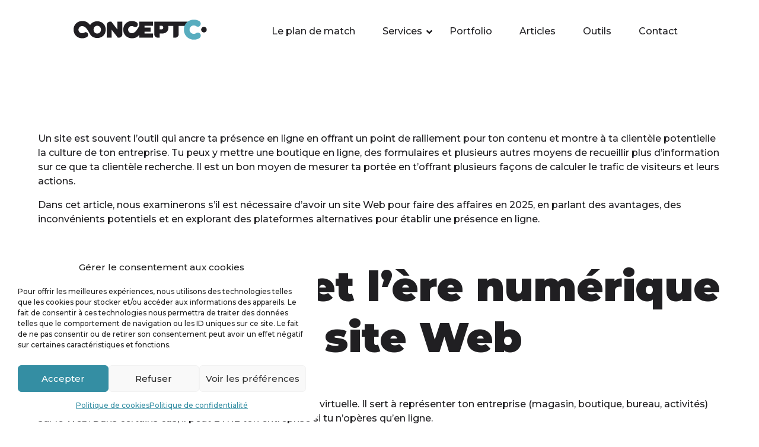

--- FILE ---
content_type: text/html; charset=UTF-8
request_url: https://conceptc.ca/tag/conception-web/
body_size: 21730
content:
<!DOCTYPE html>
<html lang="fr-FR">
	<head>
		<meta charset="UTF-8" />
		<meta name="viewport" content="width=device-width" />
		<title>conception web Archives - Concept C Marketing</title>
		<link rel="pingback" href="https://conceptc.ca/xmlrpc.php">
		<link rel="preconnect" href="https://fonts.googleapis.com">
		<link rel="preconnect" href="https://fonts.gstatic.com" crossorigin>
		<script src="/cdn-cgi/scripts/7d0fa10a/cloudflare-static/rocket-loader.min.js" data-cf-settings="f983d1d6405491967ef5bfc6-|49"></script><link href="https://fonts.googleapis.com/css2?family=Montserrat:ital,wght@0,100;0,200;0,300;0,500;0,600;0,900;1,100;1,200;1,300;1,500;1,600;1,700;1,800;1,900&display=swap" rel="preload" as="style" onload="this.rel='stylesheet'">
<link rel="icon" href="https://conceptc.ca/wp-content/uploads/2022/07/cropped-favicon-32x32.png" sizes="16x16"><link rel="icon" href="https://conceptc.ca/wp-content/uploads/2022/07/cropped-favicon-32x32.png" sizes="32x32"><link rel="icon" href="https://conceptc.ca/wp-content/uploads/2022/07/cropped-favicon-150x150.png" sizes="96x96"><link rel="apple-touch-icon" sizes="72x72" href="https://conceptc.ca/wp-content/uploads/2022/07/cropped-favicon-150x150.png"><link rel="apple-touch-icon" sizes="114x114" href="https://conceptc.ca/wp-content/uploads/2022/07/cropped-favicon-150x150.png"><link rel="apple-touch-icon" sizes="152x152" href="https://conceptc.ca/wp-content/uploads/2022/07/cropped-favicon-180x180.png"><meta name='robots' content='index, follow, max-image-preview:large, max-snippet:-1, max-video-preview:-1' />

	<!-- This site is optimized with the Yoast SEO Premium plugin v23.5 (Yoast SEO v26.7) - https://yoast.com/wordpress/plugins/seo/ -->
	<link rel="canonical" href="https://conceptc.ca/tag/conception-web/" />
	<meta property="og:locale" content="fr_FR" />
	<meta property="og:type" content="article" />
	<meta property="og:title" content="conception web Archives" />
	<meta property="og:url" content="https://conceptc.ca/tag/conception-web/" />
	<meta property="og:site_name" content="Concept C Marketing" />
	<meta name="twitter:card" content="summary_large_image" />
	<script type="application/ld+json" class="yoast-schema-graph">{"@context":"https://schema.org","@graph":[{"@type":"CollectionPage","@id":"https://conceptc.ca/tag/conception-web/","url":"https://conceptc.ca/tag/conception-web/","name":"conception web Archives - Concept C Marketing","isPartOf":{"@id":"https://conceptc.ca/#website"},"primaryImageOfPage":{"@id":"https://conceptc.ca/tag/conception-web/#primaryimage"},"image":{"@id":"https://conceptc.ca/tag/conception-web/#primaryimage"},"thumbnailUrl":"https://conceptc.ca/wp-content/uploads/2024/09/6-novembre-Blogue.jpg","breadcrumb":{"@id":"https://conceptc.ca/tag/conception-web/#breadcrumb"},"inLanguage":"fr-FR"},{"@type":"ImageObject","inLanguage":"fr-FR","@id":"https://conceptc.ca/tag/conception-web/#primaryimage","url":"https://conceptc.ca/wp-content/uploads/2024/09/6-novembre-Blogue.jpg","contentUrl":"https://conceptc.ca/wp-content/uploads/2024/09/6-novembre-Blogue.jpg","width":1080,"height":1080,"caption":"As-tu besoin d’un site Web pour ton entreprise en 2024?"},{"@type":"BreadcrumbList","@id":"https://conceptc.ca/tag/conception-web/#breadcrumb","itemListElement":[{"@type":"ListItem","position":1,"name":"Home","item":"https://conceptc.ca/"},{"@type":"ListItem","position":2,"name":"conception web"}]},{"@type":"WebSite","@id":"https://conceptc.ca/#website","url":"https://conceptc.ca/","name":"Concept C Marketing","description":"Agence Créative","publisher":{"@id":"https://conceptc.ca/#organization"},"potentialAction":[{"@type":"SearchAction","target":{"@type":"EntryPoint","urlTemplate":"https://conceptc.ca/?s={search_term_string}"},"query-input":{"@type":"PropertyValueSpecification","valueRequired":true,"valueName":"search_term_string"}}],"inLanguage":"fr-FR"},{"@type":"Organization","@id":"https://conceptc.ca/#organization","name":"Concept C Marketing","url":"https://conceptc.ca/","logo":{"@type":"ImageObject","inLanguage":"fr-FR","@id":"https://conceptc.ca/#/schema/logo/image/","url":"https://conceptc.ca/wp-content/uploads/2022/07/CONCEPTC_Logo2022.png","contentUrl":"https://conceptc.ca/wp-content/uploads/2022/07/CONCEPTC_Logo2022.png","width":255,"height":36,"caption":"Concept C Marketing"},"image":{"@id":"https://conceptc.ca/#/schema/logo/image/"}}]}</script>
	<!-- / Yoast SEO Premium plugin. -->


<link rel='dns-prefetch' href='//kit.fontawesome.com' />
<link rel='dns-prefetch' href='//cdnjs.cloudflare.com' />
<link rel="alternate" type="application/rss+xml" title="Concept C Marketing &raquo; Flux de l’étiquette conception web" href="https://conceptc.ca/tag/conception-web/feed/" />
<style id='wp-img-auto-sizes-contain-inline-css' type='text/css'>
img:is([sizes=auto i],[sizes^="auto," i]){contain-intrinsic-size:3000px 1500px}
/*# sourceURL=wp-img-auto-sizes-contain-inline-css */
</style>
<style id='wp-emoji-styles-inline-css' type='text/css'>

	img.wp-smiley, img.emoji {
		display: inline !important;
		border: none !important;
		box-shadow: none !important;
		height: 1em !important;
		width: 1em !important;
		margin: 0 0.07em !important;
		vertical-align: -0.1em !important;
		background: none !important;
		padding: 0 !important;
	}
/*# sourceURL=wp-emoji-styles-inline-css */
</style>
<style id='classic-theme-styles-inline-css' type='text/css'>
/**
 * These rules are needed for backwards compatibility.
 * They should match the button element rules in the base theme.json file.
 */
.wp-block-button__link {
	color: #ffffff;
	background-color: #32373c;
	border-radius: 9999px; /* 100% causes an oval, but any explicit but really high value retains the pill shape. */

	/* This needs a low specificity so it won't override the rules from the button element if defined in theme.json. */
	box-shadow: none;
	text-decoration: none;

	/* The extra 2px are added to size solids the same as the outline versions.*/
	padding: calc(0.667em + 2px) calc(1.333em + 2px);

	font-size: 1.125em;
}

.wp-block-file__button {
	background: #32373c;
	color: #ffffff;
	text-decoration: none;
}

/*# sourceURL=/wp-includes/css/classic-themes.css */
</style>
<link rel='stylesheet' id='contact-form-7-css' href='https://conceptc.ca/wp-content/plugins/contact-form-7/includes/css/styles.css?ver=6.1.4' type='text/css' media='all' />
<link rel='stylesheet' id='cmplz-general-css' href='https://conceptc.ca/wp-content/plugins/complianz-gdpr/assets/css/cookieblocker.css?ver=1765934418' type='text/css' media='all' />
<link rel='stylesheet' id='conceptc-base-styles-css' href='https://conceptc.ca/wp-content/themes/conceptc/assets/css/conceptc.min.css?ver=2.1' type='text/css' media='all' />
<link rel='stylesheet' id='conceptc-styles-css' href='https://conceptc.ca/wp-content/themes/conceptc/style.css?ver=6.9' type='text/css' media='all' />
<link rel='stylesheet' id='js_composer_front-css' href='https://conceptc.ca/wp-content/plugins/js_composer/assets/css/js_composer.min.css?ver=8.1' type='text/css' media='all' />
<script type="f983d1d6405491967ef5bfc6-text/javascript" src="https://conceptc.ca/wp-includes/js/jquery/jquery.js?ver=3.7.1" id="jquery-core-js"></script>
<script type="f983d1d6405491967ef5bfc6-text/javascript" src="https://conceptc.ca/wp-content/themes/conceptc/assets/js/gsap.min.js?ver=6.9" id="gsap-js"></script>
<script type="f983d1d6405491967ef5bfc6-text/javascript" src="https://conceptc.ca/wp-content/themes/conceptc/assets/js/MorphSVGPlugin.min.js?ver=6.9" id="MorphSVGPlugin-js"></script>
<script type="f983d1d6405491967ef5bfc6-text/javascript" src="https://conceptc.ca/wp-content/themes/conceptc/assets/js/DrawSVGPlugin.min.js?ver=6.9" id="DrawSVGPlugin-js"></script>
<script type="f983d1d6405491967ef5bfc6-text/javascript" id="conceptc-script-js-extra">
/* <![CDATA[ */
var mce = {"adminURL":"https://conceptc.ca/wp-admin/admin-ajax.php","success":"Succ\u00e8s, veuillez v\u00e9rifier votre e-mail pour confirmation.","error":"Erreur, veuillez r\u00e9essayer plus tard.","redirectURL":"","postID":"29518"};
//# sourceURL=conceptc-script-js-extra
/* ]]> */
</script>
<script type="f983d1d6405491967ef5bfc6-text/javascript" src="https://conceptc.ca/wp-content/themes/conceptc/assets/js/conceptc.js?ver=2.1" id="conceptc-script-js"></script>
<script type="f983d1d6405491967ef5bfc6-text/javascript" src="https://kit.fontawesome.com/25b762cb8a.js?ver=6.9" id="font-awesome-js"></script>
<script type="f983d1d6405491967ef5bfc6-text/javascript" src="https://conceptc.ca/wp-content/themes/conceptc/assets/js/ScrollTrigger.min.js?ver=6.9" id="ScrollTrigger-js"></script>
<script type="f983d1d6405491967ef5bfc6-text/javascript" src="https://conceptc.ca/wp-content/themes/conceptc/assets/js/findShapeIndex.js?ver=6.9" id="findShapeindex-js"></script>
<script type="f983d1d6405491967ef5bfc6-text/javascript" src="https://conceptc.ca/wp-content/themes/conceptc/assets/js/Draggable.min.js?ver=6.9" id="Draggable-js"></script>
<script type="f983d1d6405491967ef5bfc6-text/javascript" src="//cdnjs.cloudflare.com/ajax/libs/jquery-cookie/1.4.1/jquery.cookie.min.js?ver=6.9" id="JqueryCookies-js"></script>
<script type="f983d1d6405491967ef5bfc6-text/javascript"></script><link rel="https://api.w.org/" href="https://conceptc.ca/wp-json/" /><link rel="alternate" title="JSON" type="application/json" href="https://conceptc.ca/wp-json/wp/v2/tags/178" /><link rel="EditURI" type="application/rsd+xml" title="RSD" href="https://conceptc.ca/xmlrpc.php?rsd" />
<meta name="generator" content="WordPress 6.9" />
			<style>.cmplz-hidden {
					display: none !important;
				}</style><meta name="generator" content="Powered by WPBakery Page Builder - drag and drop page builder for WordPress."/>
<style>.wp-block-gallery.is-cropped .blocks-gallery-item picture{height:100%;width:100%;}</style><link rel="icon" href="https://conceptc.ca/wp-content/uploads/2022/07/cropped-favicon-32x32.png" sizes="32x32" />
<link rel="icon" href="https://conceptc.ca/wp-content/uploads/2022/07/cropped-favicon-192x192.png" sizes="192x192" />
<link rel="apple-touch-icon" href="https://conceptc.ca/wp-content/uploads/2022/07/cropped-favicon-180x180.png" />
<meta name="msapplication-TileImage" content="https://conceptc.ca/wp-content/uploads/2022/07/cropped-favicon-270x270.png" />
<noscript><style> .wpb_animate_when_almost_visible { opacity: 1; }</style></noscript>	<style id='global-styles-inline-css' type='text/css'>
:root{--wp--preset--aspect-ratio--square: 1;--wp--preset--aspect-ratio--4-3: 4/3;--wp--preset--aspect-ratio--3-4: 3/4;--wp--preset--aspect-ratio--3-2: 3/2;--wp--preset--aspect-ratio--2-3: 2/3;--wp--preset--aspect-ratio--16-9: 16/9;--wp--preset--aspect-ratio--9-16: 9/16;--wp--preset--color--black: #000000;--wp--preset--color--cyan-bluish-gray: #abb8c3;--wp--preset--color--white: #ffffff;--wp--preset--color--pale-pink: #f78da7;--wp--preset--color--vivid-red: #cf2e2e;--wp--preset--color--luminous-vivid-orange: #ff6900;--wp--preset--color--luminous-vivid-amber: #fcb900;--wp--preset--color--light-green-cyan: #7bdcb5;--wp--preset--color--vivid-green-cyan: #00d084;--wp--preset--color--pale-cyan-blue: #8ed1fc;--wp--preset--color--vivid-cyan-blue: #0693e3;--wp--preset--color--vivid-purple: #9b51e0;--wp--preset--gradient--vivid-cyan-blue-to-vivid-purple: linear-gradient(135deg,rgb(6,147,227) 0%,rgb(155,81,224) 100%);--wp--preset--gradient--light-green-cyan-to-vivid-green-cyan: linear-gradient(135deg,rgb(122,220,180) 0%,rgb(0,208,130) 100%);--wp--preset--gradient--luminous-vivid-amber-to-luminous-vivid-orange: linear-gradient(135deg,rgb(252,185,0) 0%,rgb(255,105,0) 100%);--wp--preset--gradient--luminous-vivid-orange-to-vivid-red: linear-gradient(135deg,rgb(255,105,0) 0%,rgb(207,46,46) 100%);--wp--preset--gradient--very-light-gray-to-cyan-bluish-gray: linear-gradient(135deg,rgb(238,238,238) 0%,rgb(169,184,195) 100%);--wp--preset--gradient--cool-to-warm-spectrum: linear-gradient(135deg,rgb(74,234,220) 0%,rgb(151,120,209) 20%,rgb(207,42,186) 40%,rgb(238,44,130) 60%,rgb(251,105,98) 80%,rgb(254,248,76) 100%);--wp--preset--gradient--blush-light-purple: linear-gradient(135deg,rgb(255,206,236) 0%,rgb(152,150,240) 100%);--wp--preset--gradient--blush-bordeaux: linear-gradient(135deg,rgb(254,205,165) 0%,rgb(254,45,45) 50%,rgb(107,0,62) 100%);--wp--preset--gradient--luminous-dusk: linear-gradient(135deg,rgb(255,203,112) 0%,rgb(199,81,192) 50%,rgb(65,88,208) 100%);--wp--preset--gradient--pale-ocean: linear-gradient(135deg,rgb(255,245,203) 0%,rgb(182,227,212) 50%,rgb(51,167,181) 100%);--wp--preset--gradient--electric-grass: linear-gradient(135deg,rgb(202,248,128) 0%,rgb(113,206,126) 100%);--wp--preset--gradient--midnight: linear-gradient(135deg,rgb(2,3,129) 0%,rgb(40,116,252) 100%);--wp--preset--font-size--small: 13px;--wp--preset--font-size--medium: 20px;--wp--preset--font-size--large: 36px;--wp--preset--font-size--x-large: 42px;--wp--preset--spacing--20: 0.44rem;--wp--preset--spacing--30: 0.67rem;--wp--preset--spacing--40: 1rem;--wp--preset--spacing--50: 1.5rem;--wp--preset--spacing--60: 2.25rem;--wp--preset--spacing--70: 3.38rem;--wp--preset--spacing--80: 5.06rem;--wp--preset--shadow--natural: 6px 6px 9px rgba(0, 0, 0, 0.2);--wp--preset--shadow--deep: 12px 12px 50px rgba(0, 0, 0, 0.4);--wp--preset--shadow--sharp: 6px 6px 0px rgba(0, 0, 0, 0.2);--wp--preset--shadow--outlined: 6px 6px 0px -3px rgb(255, 255, 255), 6px 6px rgb(0, 0, 0);--wp--preset--shadow--crisp: 6px 6px 0px rgb(0, 0, 0);}:where(.is-layout-flex){gap: 0.5em;}:where(.is-layout-grid){gap: 0.5em;}body .is-layout-flex{display: flex;}.is-layout-flex{flex-wrap: wrap;align-items: center;}.is-layout-flex > :is(*, div){margin: 0;}body .is-layout-grid{display: grid;}.is-layout-grid > :is(*, div){margin: 0;}:where(.wp-block-columns.is-layout-flex){gap: 2em;}:where(.wp-block-columns.is-layout-grid){gap: 2em;}:where(.wp-block-post-template.is-layout-flex){gap: 1.25em;}:where(.wp-block-post-template.is-layout-grid){gap: 1.25em;}.has-black-color{color: var(--wp--preset--color--black) !important;}.has-cyan-bluish-gray-color{color: var(--wp--preset--color--cyan-bluish-gray) !important;}.has-white-color{color: var(--wp--preset--color--white) !important;}.has-pale-pink-color{color: var(--wp--preset--color--pale-pink) !important;}.has-vivid-red-color{color: var(--wp--preset--color--vivid-red) !important;}.has-luminous-vivid-orange-color{color: var(--wp--preset--color--luminous-vivid-orange) !important;}.has-luminous-vivid-amber-color{color: var(--wp--preset--color--luminous-vivid-amber) !important;}.has-light-green-cyan-color{color: var(--wp--preset--color--light-green-cyan) !important;}.has-vivid-green-cyan-color{color: var(--wp--preset--color--vivid-green-cyan) !important;}.has-pale-cyan-blue-color{color: var(--wp--preset--color--pale-cyan-blue) !important;}.has-vivid-cyan-blue-color{color: var(--wp--preset--color--vivid-cyan-blue) !important;}.has-vivid-purple-color{color: var(--wp--preset--color--vivid-purple) !important;}.has-black-background-color{background-color: var(--wp--preset--color--black) !important;}.has-cyan-bluish-gray-background-color{background-color: var(--wp--preset--color--cyan-bluish-gray) !important;}.has-white-background-color{background-color: var(--wp--preset--color--white) !important;}.has-pale-pink-background-color{background-color: var(--wp--preset--color--pale-pink) !important;}.has-vivid-red-background-color{background-color: var(--wp--preset--color--vivid-red) !important;}.has-luminous-vivid-orange-background-color{background-color: var(--wp--preset--color--luminous-vivid-orange) !important;}.has-luminous-vivid-amber-background-color{background-color: var(--wp--preset--color--luminous-vivid-amber) !important;}.has-light-green-cyan-background-color{background-color: var(--wp--preset--color--light-green-cyan) !important;}.has-vivid-green-cyan-background-color{background-color: var(--wp--preset--color--vivid-green-cyan) !important;}.has-pale-cyan-blue-background-color{background-color: var(--wp--preset--color--pale-cyan-blue) !important;}.has-vivid-cyan-blue-background-color{background-color: var(--wp--preset--color--vivid-cyan-blue) !important;}.has-vivid-purple-background-color{background-color: var(--wp--preset--color--vivid-purple) !important;}.has-black-border-color{border-color: var(--wp--preset--color--black) !important;}.has-cyan-bluish-gray-border-color{border-color: var(--wp--preset--color--cyan-bluish-gray) !important;}.has-white-border-color{border-color: var(--wp--preset--color--white) !important;}.has-pale-pink-border-color{border-color: var(--wp--preset--color--pale-pink) !important;}.has-vivid-red-border-color{border-color: var(--wp--preset--color--vivid-red) !important;}.has-luminous-vivid-orange-border-color{border-color: var(--wp--preset--color--luminous-vivid-orange) !important;}.has-luminous-vivid-amber-border-color{border-color: var(--wp--preset--color--luminous-vivid-amber) !important;}.has-light-green-cyan-border-color{border-color: var(--wp--preset--color--light-green-cyan) !important;}.has-vivid-green-cyan-border-color{border-color: var(--wp--preset--color--vivid-green-cyan) !important;}.has-pale-cyan-blue-border-color{border-color: var(--wp--preset--color--pale-cyan-blue) !important;}.has-vivid-cyan-blue-border-color{border-color: var(--wp--preset--color--vivid-cyan-blue) !important;}.has-vivid-purple-border-color{border-color: var(--wp--preset--color--vivid-purple) !important;}.has-vivid-cyan-blue-to-vivid-purple-gradient-background{background: var(--wp--preset--gradient--vivid-cyan-blue-to-vivid-purple) !important;}.has-light-green-cyan-to-vivid-green-cyan-gradient-background{background: var(--wp--preset--gradient--light-green-cyan-to-vivid-green-cyan) !important;}.has-luminous-vivid-amber-to-luminous-vivid-orange-gradient-background{background: var(--wp--preset--gradient--luminous-vivid-amber-to-luminous-vivid-orange) !important;}.has-luminous-vivid-orange-to-vivid-red-gradient-background{background: var(--wp--preset--gradient--luminous-vivid-orange-to-vivid-red) !important;}.has-very-light-gray-to-cyan-bluish-gray-gradient-background{background: var(--wp--preset--gradient--very-light-gray-to-cyan-bluish-gray) !important;}.has-cool-to-warm-spectrum-gradient-background{background: var(--wp--preset--gradient--cool-to-warm-spectrum) !important;}.has-blush-light-purple-gradient-background{background: var(--wp--preset--gradient--blush-light-purple) !important;}.has-blush-bordeaux-gradient-background{background: var(--wp--preset--gradient--blush-bordeaux) !important;}.has-luminous-dusk-gradient-background{background: var(--wp--preset--gradient--luminous-dusk) !important;}.has-pale-ocean-gradient-background{background: var(--wp--preset--gradient--pale-ocean) !important;}.has-electric-grass-gradient-background{background: var(--wp--preset--gradient--electric-grass) !important;}.has-midnight-gradient-background{background: var(--wp--preset--gradient--midnight) !important;}.has-small-font-size{font-size: var(--wp--preset--font-size--small) !important;}.has-medium-font-size{font-size: var(--wp--preset--font-size--medium) !important;}.has-large-font-size{font-size: var(--wp--preset--font-size--large) !important;}.has-x-large-font-size{font-size: var(--wp--preset--font-size--x-large) !important;}
/*# sourceURL=global-styles-inline-css */
</style>
<style id='core-block-supports-inline-css' type='text/css'>
/**
 * Core styles: block-supports
 */

/*# sourceURL=core-block-supports-inline-css */
</style>
<link data-service="google-fonts" data-category="marketing" rel='stylesheet' id='vc_google_fonts_abril_fatfaceregular-css' data-href='https://fonts.googleapis.com/css?family=Abril+Fatface%3Aregular&#038;subset=latin&#038;ver=8.1' type='text/css' media='all' />
</head>
	<body data-cmplz=1 class="archive tag tag-conception-web tag-178 wp-custom-logo wp-theme-conceptc wpb-js-composer js-comp-ver-8.1 vc_responsive">
				
				<header>
			<div id="main-header">
				<div class="container">
					<div class="main-logo">
						<a href="https://conceptc.ca"><picture><source srcset="https://conceptc.ca/wp-content/uploads/2022/07/CONCEPTC_Logo2022.png.webp"  type="image/webp"><img height="36" width="255" src="https://conceptc.ca/wp-content/uploads/2022/07/CONCEPTC_Logo2022.png" alt="Concept C Marketing" srcset="" data-eio="p"></picture></a>					</div>
						<div class="main-menu"><ul id="menu-main-menu" class="menu"><li id="menu-item-27602" class="menu-item menu-item-type-post_type menu-item-object-page menu-item-27602"><a href="https://conceptc.ca/lagence/">Le plan de match</a></li>
<li id="menu-item-27814" class="menu-item menu-item-type-post_type menu-item-object-page menu-item-has-children menu-item-27814"><a href="https://conceptc.ca/services/">Services</a>
<ul class="sub-menu">
	<li id="menu-item-29387" class="menu-item menu-item-type-post_type menu-item-object-page menu-item-29387"><a href="https://conceptc.ca/services/design-graphique/">Design graphique</a></li>
	<li id="menu-item-29386" class="menu-item menu-item-type-post_type menu-item-object-page menu-item-29386"><a href="https://conceptc.ca/services/conception-web/">Conception Web</a></li>
	<li id="menu-item-29388" class="menu-item menu-item-type-post_type menu-item-object-page menu-item-29388"><a href="https://conceptc.ca/services/nos-forfaits/">Gestion de réseaux sociaux</a></li>
	<li id="menu-item-29389" class="menu-item menu-item-type-post_type menu-item-object-page menu-item-29389"><a href="https://conceptc.ca/services/strategie-et-conseils/">Stratégie et conseils</a></li>
</ul>
</li>
<li id="menu-item-27574" class="menu-item menu-item-type-post_type menu-item-object-page menu-item-27574"><a href="https://conceptc.ca/portfolio/">Portfolio</a></li>
<li id="menu-item-2102" class="menu-item menu-item-type-post_type menu-item-object-page menu-item-2102"><a href="https://conceptc.ca/articles/">Articles</a></li>
<li id="menu-item-29578" class="menu-item menu-item-type-custom menu-item-object-custom menu-item-29578"><a href="https://outils.conceptc.ca/">Outils</a></li>
<li id="menu-item-27566" class="menu-item menu-item-type-post_type menu-item-object-page menu-item-27566"><a href="https://conceptc.ca/contact/">Contact</a></li>
</ul></div>					<a href="javascript:void(0);" id="mobile-menu-icon" rel="nofollow"><i class="fa fa-bars"></i></a>
					<div id="mobile-menu-container">
						<i id="closemenu" class="fas fa-times"></i>
						<div class="mobile-menu"><ul id="menu-main-menu-1" class="menu"><li class="menu-item menu-item-type-post_type menu-item-object-page menu-item-27602"><a href="https://conceptc.ca/lagence/">Le plan de match</a></li>
<li class="menu-item menu-item-type-post_type menu-item-object-page menu-item-has-children menu-item-27814"><a href="https://conceptc.ca/services/">Services</a>
<ul class="sub-menu">
	<li class="menu-item menu-item-type-post_type menu-item-object-page menu-item-29387"><a href="https://conceptc.ca/services/design-graphique/">Design graphique</a></li>
	<li class="menu-item menu-item-type-post_type menu-item-object-page menu-item-29386"><a href="https://conceptc.ca/services/conception-web/">Conception Web</a></li>
	<li class="menu-item menu-item-type-post_type menu-item-object-page menu-item-29388"><a href="https://conceptc.ca/services/nos-forfaits/">Gestion de réseaux sociaux</a></li>
	<li class="menu-item menu-item-type-post_type menu-item-object-page menu-item-29389"><a href="https://conceptc.ca/services/strategie-et-conseils/">Stratégie et conseils</a></li>
</ul>
</li>
<li class="menu-item menu-item-type-post_type menu-item-object-page menu-item-27574"><a href="https://conceptc.ca/portfolio/">Portfolio</a></li>
<li class="menu-item menu-item-type-post_type menu-item-object-page menu-item-2102"><a href="https://conceptc.ca/articles/">Articles</a></li>
<li class="menu-item menu-item-type-custom menu-item-object-custom menu-item-29578"><a href="https://outils.conceptc.ca/">Outils</a></li>
<li class="menu-item menu-item-type-post_type menu-item-object-page menu-item-27566"><a href="https://conceptc.ca/contact/">Contact</a></li>
</ul></div>					</div>
				</div>
			</div>
		</header>
		<div class="content-wrapper ">
			<div class="row">
					<div class="main-content container">		<div class="wpb-content-wrapper"><div class="vc_row wpb_row vc_row-fluid"><div class="wpb_column vc_column_container vc_col-sm-12"><div class="vc_column-inner"><div class="wpb_wrapper">
	<div class="wpb_text_column wpb_content_element" >
		<div class="wpb_wrapper">
			<p>Un site est souvent l’outil qui ancre ta présence en ligne en offrant un point de ralliement pour ton contenu et montre à ta clientèle potentielle la culture de ton entreprise. Tu peux y mettre une boutique en ligne, des formulaires et plusieurs autres moyens de recueillir plus d’information sur ce que ta clientèle recherche. Il est un bon moyen de mesurer ta portée en t’offrant plusieurs façons de calculer le trafic de visiteurs et leurs actions.</p>
<p>Dans cet article, nous examinerons s’il est nécessaire d&rsquo;avoir un site Web pour faire des affaires en 2025, en parlant des avantages, des inconvénients potentiels et en explorant des plateformes alternatives pour établir une présence en ligne.</p>

		</div>
	</div>
<h2 style="text-align: left" class="vc_custom_heading vc_do_custom_heading" >Les affaires et l’ère numérique : le rôle d'un site Web</h2>
	<div class="wpb_text_column wpb_content_element" >
		<div class="wpb_wrapper">
			<p>La fonction principale d’un site est de faire office de vitrine virtuelle. Il sert à représenter ton entreprise (magasin, boutique, bureau, activités) sur le Web. Dans certains cas, il peut ÊTRE ton entreprise si tu n’opères qu’en ligne.</p>
<p><strong>Il peut :</strong></p>
<ul>
<li>Vendre (boutique en ligne), faire la promotion de rabais;</li>
<li>Informer (vidéos informatives sur vos produits, articles de blogue sur ton expertise, FAQ, informations pertinentes sur l’utilisation de ton produit ou les effets de ton service);</li>
<li>Convaincre (avis, témoignages, avantages, démonstrations, liste des effets);</li>
<li>Recruter (page carrière avec postes disponibles, formulaires, descriptions milieu de travail, etc.);</li>
<li>Donner de la notoriété (en présentant tes collègues, ta façon de voir les choses, ta mission, ton historique d’entreprise, te concrétiser et matérialiser ton existence, ce qui te rend concret dans les yeux de tes clients.);</li>
<li>Diriger les gens (horaires, coordonnées, carte interactive, visite virtuelle, s’inscrire à une infolettre, demander une soumission);</li>
<li>Recueillir des informations sur ta clientèle (données démographiques, ce qu’elle cherche).</li>
</ul>
<p><strong>Autres avantages d&rsquo;avoir un site Web en 2025 :</strong></p>
<ol>
<li>Accessibilité 24/7 : un site Web assure que ton entreprise est accessible aux clients à toute heure, brisant les contraintes de temps et de géographie. Tu as des clients qui t’appellent souvent avec les mêmes questions? Mets-les sur ton site!</li>
<li>Crédibilité et professionnalisme : un site Web bien conçu confère crédibilité et professionnalisme à une entreprise, instaurant la confiance chez les clients potentiels.</li>
<li>Marketing et visibilité : avec des pratiques de SEO appropriées, un site Web peut augmenter de manière significative la visibilité d&rsquo;une entreprise, attirant plus de trafic et de clients potentiels.</li>
<li>Interaction directe avec les clients : les sites Web permettent une interaction directe avec les clients grâce à des fonctionnalités comme le soutien par clavardage, les formulaires de retour et les infolettres.</li>
<li>Adaptation : ton site peut s’adapter selon ta clientèle en changeant selon son lieu de connexion, ses préférences de navigation ou ses besoins en accessibilité.</li>
</ol>

		</div>
	</div>
<h2 style="text-align: left" class="vc_custom_heading vc_do_custom_heading" >Un site Web est-il absolument nécessaire?</h2>
	<div class="wpb_text_column wpb_content_element" >
		<div class="wpb_wrapper">
			<p>Non, mais on ne peut pas nier qu’un site, lorsque bien construit et utilisé, est l’outil ultime en ligne pour représenter ton entreprise…</p>
<p>Avoir un site apporte beaucoup d’avantages, bien sûr, mais il est important de prendre certaines choses en considération.</p>
<ol>
<li>Un site Web c’est bien, s’il est bien fait. Ne gaspille pas temps, argent, ressources, patience et ongles rongés sur un site « bon marché », juste pour avoir un site… C’est un investissement pour lequel il vaut la peine de faire affaire avec un professionnel qui comprend l’ensemble des facteurs de réussite d’un bon site, de la programmation aux maintenances.</li>
<li>Ton site doit absolument être beau et fonctionnel sur mobile. La tendance est croissante dans l’utilisation du Web sur les appareils intelligents et bientôt, la majorité du numérique se consultera sur de petits écrans. Fais en sorte que ton logo et ton image de marque soient aussi adaptés à ce nouveau mode de visionnement.</li>
<li>Ce n’est peut-être pas ce dont ton entreprise a réellement besoin. Prendre ce budget et faire une <a href="https://conceptc.ca/reussir-avec-des-campagnes-marketing-evergreen-guide-complet/">campagne evergreen</a> d’envergure en dirigeant les gens vers tes réseaux sociaux peut être une meilleure solution pour tes clients. Tu dois tout de même penser à OÙ tu envoies tes clients potentiels lorsqu’ils découvrent ton entreprise. Par exemple, un site te permet d’envoyer les gens en un seul endroit facile à retenir où ils auront toute l’information nécessaire pour prendre une décision, faire un achat ou répondre à des questions fréquentes.</li>
</ol>

		</div>
	</div>
<h2 style="text-align: left" class="vc_custom_heading vc_do_custom_heading" >Un petit site Web, grand impact</h2>
	<div class="wpb_text_column wpb_content_element" >
		<div class="wpb_wrapper">
			<p class="p1"><strong>Tu n’as pas besoin d’un site Web immense ni d’investir une fortune pour avoir une belle présence en ligne. </strong></p>
<p class="p1">Un petit site bien conçu, axé sur l’essentiel, peut tout à fait faire le travail. En te concentrant sur un design simple mais efficace, et un contenu pertinent, tu peux capter l’attention de ta clientèle cible et renforcer ta crédibilité, tout en restant dans un budget raisonnable. L’important, c’est de miser sur ce qui compte vraiment pour ton entreprise et de bien choisir les éléments qui te permettront de te démarquer.</p>
<p class="p1">D’ailleurs, chez nous, nous aidons nos clients à créer des petits sites performants, adaptés à leurs besoins et à leur budget, tout en maximisant leur impact en ligne.</p>
<p class="p1"><b><a href="https://conceptc.ca/contact/">Contacte-nous</a> pour découvrir comment on peut t’aider à bâtir un site qui propulsera ton entreprise !</b></p>

		</div>
	</div>
<h2 style="text-align: left" class="vc_custom_heading vc_do_custom_heading" >Plateformes alternatives</h2>
	<div class="wpb_text_column wpb_content_element" >
		<div class="wpb_wrapper">
			<p>Il existe d’autres solutions si un site te parait comme la grosse affaire.</p>
<ul>
<li><strong>Médias sociaux :</strong> des plateformes comme Facebook, Instagram et LinkedIn permettent aux entreprises d&rsquo;atteindre un vaste public, d&rsquo;engager les clients et même de vendre des produits directement.</li>
<li><strong>Places de marché de commerce électronique :</strong> des plateformes comme Amazon, eBay et Etsy offrent aux entreprises une infrastructure établie et des bases de clients pour vendre leurs produits.</li>
<li><strong>Répertoires locaux :</strong> des services comme Google My Business permettent aux entreprises d&rsquo;apparaître dans les recherches locales et sur les cartes, ce qui est essentiel pour attirer les clients locaux.</li>
</ul>

		</div>
	</div>
<h2 style="text-align: left" class="vc_custom_heading vc_do_custom_heading" >Défis et considérations</h2>
	<div class="wpb_text_column wpb_content_element" >
		<div class="wpb_wrapper">
			<ul>
<li><strong>Coût et maintenance :</strong> développer et maintenir un site Web peut être coûteux et chronophage (wow, grand mot, ça!), surtout pour les petites entreprises.</li>
<li><strong>Concurrence et saturation :</strong> se démarquer parmi des millions de sites Web peut être un défi et nécessite des efforts continus en SEO et en marketing de contenu.</li>
<li><strong>Avancées technologiques :</strong> rester à jour avec les dernières technologies et tendances Web est crucial, mais peut être intimidant pour certains propriétaires d&rsquo;entreprises.</li>
</ul>

		</div>
	</div>
<h2 style="text-align: left" class="vc_custom_heading vc_do_custom_heading" >Prendre la décision</h2>
	<div class="wpb_text_column wpb_content_element" >
		<div class="wpb_wrapper">
			<p>La décision d&rsquo;avoir un site Web devrait être basée sur une compréhension claire de tes objectifs commerciaux, de ton public cible, et de la nature de tes produits ou services.</p>
<p>Il est également vital de prendre en considération ton budget, tes ressources, et ta capacité à maintenir et à mettre à jour le site Web régulièrement. Pas sûr? <a href="https://conceptc.ca/contact/">Appelle un spécialiste, comme nous!</a> On peut t’éclairer gratuitement avec des conseils ou te faire un plan plus détaillé pour croître dans ton entreprise.</p>

		</div>
	</div>

	<div  class="wpb_single_image wpb_content_element vc_align_center wpb_content_element">
		
		<figure class="wpb_wrapper vc_figure">
			<div class="vc_single_image-wrapper   vc_box_border_grey"><picture><source srcset="https://conceptc.ca/wp-content/uploads/2024/09/homme-avec-cellulaire-1400x500-1.jpg.webp 1400w, https://conceptc.ca/wp-content/uploads/2024/09/homme-avec-cellulaire-1400x500-1-300x107.jpg.webp 300w, https://conceptc.ca/wp-content/uploads/2024/09/homme-avec-cellulaire-1400x500-1-1024x366.jpg.webp 1024w, https://conceptc.ca/wp-content/uploads/2024/09/homme-avec-cellulaire-1400x500-1-768x274.jpg.webp 768w" sizes='(max-width: 1400px) 100vw, 1400px' type="image/webp"><img fetchpriority="high" decoding="async" width="1400" height="500" src="https://conceptc.ca/wp-content/uploads/2024/09/homme-avec-cellulaire-1400x500-1.jpg" class="vc_single_image-img attachment-full" alt="As-tu besoin d’un site Web pour ton entreprise en 2024?" title="homme-avec-cellulaire-1400x500" srcset="https://conceptc.ca/wp-content/uploads/2024/09/homme-avec-cellulaire-1400x500-1.jpg 1400w, https://conceptc.ca/wp-content/uploads/2024/09/homme-avec-cellulaire-1400x500-1-300x107.jpg 300w, https://conceptc.ca/wp-content/uploads/2024/09/homme-avec-cellulaire-1400x500-1-1024x366.jpg 1024w, https://conceptc.ca/wp-content/uploads/2024/09/homme-avec-cellulaire-1400x500-1-768x274.jpg 768w" sizes="(max-width: 1400px) 100vw, 1400px" data-eio="p" /></picture></div>
		</figure>
	</div>

	<div class="wpb_text_column wpb_content_element" >
		<div class="wpb_wrapper">
			<p>Alors, devrais-tu avoir un site Web en 2025. Absolument… si tu comprends ce que ça implique et que cela est la bonne voie pour tes affaires.</p>
<p>En 2025, avoir un site Web peut fournir un avantage compétitif, mais ce n&rsquo;est pas une solution universelle. Le paysage numérique offre diverses avenues aux entrepreneurs pour établir leur présence en ligne. Une décision bien informée devrait tenir compte des besoins spécifiques et des capacités de l&rsquo;entreprise, du comportement de l&rsquo;audience cible, et des canaux les plus efficaces pour les atteindre.</p>

		</div>
	</div>
</div></div></div><div class="wpb_column vc_column_container vc_col-sm-12"><div class="vc_column-inner"><div class="wpb_wrapper"></div></div></div></div>
</div><div class="wpb-content-wrapper"><div class="vc_row wpb_row vc_row-fluid vc_custom_1665063420899"><div class="wpb_column vc_column_container vc_col-sm-1"><div class="vc_column-inner"><div class="wpb_wrapper"></div></div></div><div class="wpb_column vc_column_container vc_col-sm-10"><div class="vc_column-inner"><div class="wpb_wrapper">
	<div class="wpb_text_column wpb_content_element" >
		<div class="wpb_wrapper">
			<p>Dans cet article, on élabore toutes les raisons derrière les délais normaux de production d’un site. Comme un bébé, celui-ci a besoin de temps et de délicatesse pour être mis au monde. Ça ne se fait pas toujours sans embuche ou nausée…</p>
<p>&nbsp;</p>
<h2>Les étapes de conception</h2>
<h3>1. L&rsquo;évaluation</h3>
<p>Cette étape est celle de la première rencontre. C’est là qu’on prend des informations sur vous, votre entreprise et vos besoins. On établit alors avec vous l’échéancier à venir, le <a href="https://conceptc.ca/2021/07/28/les-5-types-de-sites-web-les-plus-communs/" target="_blank" rel="noopener">type de site</a> à concevoir et on vous explique toute la patente. C’est à ce moment qu’on règle les aspects d’hébergement et de nom de domaine.</p>
<p><strong>Durée : quelques jours</strong></p>
<p>&nbsp;</p>
<h3>2. Le plan</h3>
<p>Avec nos petits carnets bien remplis, et nos têtes pleines d’informations, on débute alors la tempête d’idée. Ça ressemble plus à un ouragan. On monte à ce moment <a href="https://conceptc.ca/2021/07/13/15-termes-a-connaitre-sur-le-design-web/" target="_blank" rel="noopener">l’arborescence</a>. C’est le squelette de votre site, sa structure. On y met le nom, l’ordre et la fonction des pages que l’on planifie mettre sur votre site.</p>
<p>Il y a alors révisions, discutions, recherches et synchronisation de vos besoins avec nos connaissances. On prend en compte l<a href="https://conceptc.ca/2021/07/13/15-termes-a-connaitre-sur-le-design-web/" target="_blank" rel="noopener">’expérience utilisateur (UX)</a>, l’aisance de navigation et votre budget : <em>Plus de page = plus de sous</em>. Une première ronde d&rsquo;approbation de l&rsquo;arborescence vous est alors envoyée et on vous explique comment elle fonctionne. Il y a parfois des phases de « gestation» où on laisse nos idées respirer pour en ressortir les meilleures d&rsquo;où certains délais.</p>
<p><strong>Durée : 1 à 2 semaines.</strong></p>
<p>&nbsp;</p>
<h3>3. La recherche</h3>
<p>Une fois l’arborescence choisie, on débute la grande recherche. On cherche des gabarits qui conviennent, on les teste, on vous les envoie pour une ronde d’approbation. Cela peut prendre de quelques jours à quelques semaines selon les délais de réponses. Entre-temps, on recherche aussi votre compétition, les tendances web, les <a href="https://conceptc.ca/2021/07/20/10-questions-sur-les-extensions-plugins-wordpress/" target="_blank" rel="noopener">extensions</a> disponibles, etc. Tout en magasinant un gabarit, on pense au ton, aux couleurs, au placement du texte et des images. C’est un processus imprévisible qui dépend de la facilité à trouver l’information et la complexité de votre stratégie.</p>
<p><strong>Durée : 1 à 2 semaines</strong></p>
<p>&nbsp;</p>
<h3>4. La conception</h3>
<p>Après votre choix de gabarit, c’est le moment de définir le visuel de votre site. À cette étape, les <a href="https://conceptc.ca/2020/12/16/design-graphique-pour-les-nuls/" target="_blank" rel="noopener">graphistes</a> pensent votre <a href="https://conceptc.ca/2021/01/18/quest-ce-que-la-couleur-de-votre-entreprise-signifie/" target="_blank" rel="noopener">palette de couleurs</a>, les choix de polices de caractère, la hiérarchie de l’information, les <a href="https://conceptc.ca/2021/07/20/a-quoi-servent-les-boutons-sur-votre-site-web/" target="_blank" rel="noopener">boutons</a>, les icônes et les <a href="https://conceptc.ca/2021/04/21/limportance-de-bonnes-photos-dentreprise/" target="_blank" rel="noopener">images</a> à mettre sur les pages. On vous envoie d’abord une maquette de votre page d’accueil pour approbation. Ensuite, on design les autres pages qu’on vous envoie pour approbation finale.</p>
<p><strong>Durée : 3-6 semaines</strong></p>
<p>&nbsp;</p>
<h3>5. La rédaction</h3>
<p>Deux choix s’offrent à vous : faire votre propre <a href="https://conceptc.ca/2021/09/09/la-redaction-web-en-2-etapes-et-20-conseils-concrets/" target="_blank" rel="noopener">rédaction web</a> ou la faire faire.<br />
Cette partie est probablement celle qui impactera le plus les délais de production de votre site. Écrire pour un site est complexe et demande du temps.</p>
<p>C’est aussi une étape très technique puisqu’elle implique une connaissance des principes du <a href="https://conceptc.ca/2021/09/16/le-seo-et-les-mots-cles-10-conseils/" target="_blank" rel="noopener">SEO et de l’intégration des mots-clés.</a> Certains outils existent pour vous aider, mais c’est toujours plus rapide de déléguer le texte de votre site. Certaines agences peuvent vous proposer d’intégrer la rédaction ou de le sous-traiter à un rédacteur.</p>
<p><strong>Durée : Si fait par nous 1 à 3 semaines (selon le nombre de pages sur le site)</strong></p>
<p>&nbsp;</p>
<h3>6. La production</h3>
<p>Une fois que le texte et le visuel finals sont approuvés, il est temps de produire votre site pour le mettre en ligne. C’est le gros morceau de la démarche et cela peut prendre quelques semaines. À ce moment, nos <a href="https://fr.wikipedia.org/wiki/D%C3%A9veloppeur" target="_blank" rel="noopener">programmeurs, intégrateurs</a> se mettent au travail pour monter le code. En d&rsquo;autres mots, c&rsquo;est le côté fonctionnel de votre site web.</p>
<p><strong>Durée : environ 4 semaines.</strong></p>
<p>&nbsp;</p>
<h2>Les choses qui impactent le temps de conception d&rsquo;un site web</h2>
<p>&nbsp;</p>
<h3>Les autres clients</h3>
<p>Comme toute entreprise, on a plusieurs clients. Certaines périodes de grande demande dans l’année peuvent influencer le temps de livraison et on préfère attribuer une moyenne de temps de 14 semaines pour les sites. C’est un approximatif qui nous permet d’entrer dans les temps même lors de périodes plus chargées.</p>
<p>On aimerait vous dire que vous êtes le seul et unique, mais on ne ferait pas long feu en affaires… En contrepartie, plusieurs clients bénéficient alors de nos merveilleux services.</p>
<p>&nbsp;</p>
<h3>Les retours d&rsquo;approbation</h3>
<p>Et oui, parfois la balle est dans votre camp. Il est possible que vous soyez débordé durant quelques semaines et que votre temps de réponse soit plus long qu’à l’habitude. On comprend. Cela peut en revanche impacter la livraison de votre site. Certains temps coussins sont calculé d’avance dans les délais de production au cas où.</p>
<p>&nbsp;</p>
<h3>La complexité du site</h3>
<p>Un site qui contient plus de pages, plus d’options, <a href="https://conceptc.ca/2021/08/17/quest-ce-quun-site-e-commerce/" target="_blank" rel="noopener">une boutique</a>, l’intégration d’un <a href="https://conceptc.ca/2021/04/30/quest-ce-quun-site-portfolio/" target="_blank" rel="noopener">portfolio</a> ou de vidéos peut augmenter les délais considérablement. Si votre site est <a href="https://conceptc.ca/services/#web" target="_blank" rel="noopener">sans gabarit</a>, ou qu’il demande des lignes de code sur mesure pour plusieurs fonctions, il prendra beaucoup plus de temps.</p>
<p>&nbsp;</p>
<h3>Votre rôle dans la conception de votre site web</h3>
<p>La mise en ligne d’un site web est un travail collaboratif. C’est de là que ressortent toute la complexité et l’importance de choisir une agence qui convient à vos besoins. Vous devez être capable de communiquer aisément avec votre équipe et ils doivent pouvoir vous expliquer les étapes et les décisions clairement.</p>
<p>&nbsp;</p>
<h2>Ce que vous devez fournir:</h2>
<ul>
<li>Vos photos</li>
<li>Vos textes</li>
<li>Présentation de votre entreprise (mission, valeurs, équipe, histoire, etc.)</li>
<li>Une description de vos produits et services</li>
<li>Vos coordonnées</li>
<li>Votre logo et votre dossier d’image de marque (guide de normes graphiques)</li>
<li>Logos de vos partenaires que vous voulez présenter sur votre site</li>
<li>Descriptions de produits (dans le cas d’un site e-commerce)</li>
<li>Vos articles de blogue</li>
<li>Des vidéos</li>
<li>Les liens vers vos réseaux sociaux</li>
</ul>
<p>&nbsp;</p>
<h2>Comment choisir la bonne agence?</h2>
<h3></h3>
<h3>Votre budget</h3>
<p>Un site qui coute moins cher ne répondra peut-être pas à vos besoins. Il vaut mieux investir dans un site fonctionnel que de dépenser moins pour un site qui ne sert pas. Un site de bonne qualité devrait couter dans les quelques milliers de dollars. Ce montant inclut généralement des <a href="https://conceptc.ca/services/#web" target="_blank" rel="noopener">mises à jour fréquentes et un service de soutien</a>.</p>
<p>&nbsp;</p>
<h3>Le portfolio</h3>
<p>Si vous visitez les <a href="https://conceptc.ca/portfolio/" target="_blank" rel="noopener">sites déjà créés par l’agence</a> et que vous aimez le ton, les fonctions, il y a de bonnes chances qu’ils vous fournissent un site semblable. La diversité et la grosseur du portfolio sont un bon indice de l’expérience de celle-ci et de son parcours.</p>
<p>&nbsp;</p>
<h3>Votre échéancier</h3>
<p>Veillez à ce que votre agence vous offre un échéancier raisonnable selon votre date prévue de lancement. En général, il faut prévoir de 3 à 4 mois pour lancer un site, et ce, si on démarre la production sur-le-champ. Certaines agences vont avoir des délais d’attente avant même de débuter le projet et vous pourriez vous buter devant 6 mois d’attente à prévoir.</p>
<p>&nbsp;</p>
<h3>L&rsquo;énergie</h3>
<p>On ne peut nier le pouvoir de la chimie humaine. Si vous vous sentez en confiance avec votre agence et que l’ambiance est relâchée et agréable, vous êtes à la bonne place. Vous devez pouvoir critiquer ouvertement et vous sentir écouté. Recherchez des gens qui vous éduquent et vulgarisent les étapes. Rappelez-vous que c’est un travail collaboratif de plusieurs semaines. Vous ne voulez pas d’une relation hostile ou froide.</p>
<p>&nbsp;</p>
<h3>En conclusion:</h3>
<p>Le temps de création d’un site web dépend de plusieurs facteurs. L’ensemble du processus de la mise en ligne est personnel, complexe et doit être collaboratif. Trouvez une agence qui saura répondre à vos besoins et qui vous parle graphiquement. Commencez par magasiner les <a href="https://conceptc.ca/portfolio/" target="_blank" rel="noopener">portfolios d’agences</a> et de graphistes. Sélectionnez ensuite de 3 à 5 de vos préférés et <a href="https://conceptc.ca/contact/" target="_blank" rel="noopener">entrez en contact</a> avec eux pour tâter le pouls sur leur méthode, leur tempérament et leurs coûts.</p>
<p>Faites affaire avec des gens à l’écoute de vos besoins, qui sauront répondre à vos critères en respectant vos limites.</p>

		</div>
	</div>

	<div  class="wpb_single_image wpb_content_element vc_align_center wpb_content_element vc_custom_1665084099472">
		
		<figure class="wpb_wrapper vc_figure">
			<div class="vc_single_image-wrapper   vc_box_border_grey"><picture><source srcset="https://conceptc.ca/wp-content/uploads/2022/01/combien-de-temps-pour-un-site-web-1400x400-1.jpg.webp 1400w, https://conceptc.ca/wp-content/uploads/2022/01/combien-de-temps-pour-un-site-web-1400x400-1-300x86.jpg.webp 300w, https://conceptc.ca/wp-content/uploads/2022/01/combien-de-temps-pour-un-site-web-1400x400-1-1024x293.jpg.webp 1024w, https://conceptc.ca/wp-content/uploads/2022/01/combien-de-temps-pour-un-site-web-1400x400-1-768x219.jpg.webp 768w" sizes='(max-width: 1400px) 100vw, 1400px' type="image/webp"><img decoding="async" width="1400" height="400" src="https://conceptc.ca/wp-content/uploads/2022/01/combien-de-temps-pour-un-site-web-1400x400-1.jpg" class="vc_single_image-img attachment-full" alt="Combien de temps pour faire un site web?" title="Combien de temps pour faire un site web?" srcset="https://conceptc.ca/wp-content/uploads/2022/01/combien-de-temps-pour-un-site-web-1400x400-1.jpg 1400w, https://conceptc.ca/wp-content/uploads/2022/01/combien-de-temps-pour-un-site-web-1400x400-1-300x86.jpg 300w, https://conceptc.ca/wp-content/uploads/2022/01/combien-de-temps-pour-un-site-web-1400x400-1-1024x293.jpg 1024w, https://conceptc.ca/wp-content/uploads/2022/01/combien-de-temps-pour-un-site-web-1400x400-1-768x219.jpg 768w" sizes="(max-width: 1400px) 100vw, 1400px" data-eio="p" /></picture></div>
		</figure>
	</div>
</div></div></div><div class="wpb_column vc_column_container vc_col-sm-1"><div class="vc_column-inner"><div class="wpb_wrapper"></div></div></div></div>
</div>				</div>
			</div>
		</div>
		<footer>			
			<div class="newsletter">
				<div class="container">
					<!--<span class="footer-shape"></span>
					<span class="footer-shape"></span>	-->
					<h3>
						Plus de nouvelles, d'informations pertinentes et de mini-articles sur le pouce
					</h3>					
					<form id="mce-subscribe-form">
						<input type="email" value="" name="email" class="required email" id="mce-EMAIL" placeholder="Inscris-toi à mon infolettre avec ton courriel"><input type="submit" value="S'inscrire" name="subscribe" id="mc-embedded-subscribe" class="btn">
						<div id="mce-notice" class="clear">
						</div>
						
					</form>					
				</div>
			</div>
			<div class="contact-footer">
				<span class="circlec"></span>
				<div class="container a-right">
					<h3> 
						Un projet qui te brûle les lèvres?
					</h3>
					<a href="/contact/" class="btn b-primary">Contacte-moi, je veux t'entendre!</a>
				</div>
			</div>
			<div class="low-footer">
				<div class="container">
					<a href="https://conceptc.ca"><picture><source srcset="https://conceptc.ca/wp-content/uploads/2022/07/CONCEPTC_Logo2022.png.webp"  type="image/webp"><img height="36" width="255" src="https://conceptc.ca/wp-content/uploads/2022/07/CONCEPTC_Logo2022.png" alt="Concept C Marketing" srcset="" data-eio="p"></picture></a>					<div class="copy-socials">
						<ul class="socials">
 							<li><a href="https://www.facebook.com/conceptc" target="_blank" rel="noopener">Fb.</a></li>
 							<li><a href="https://www.instagram.com/conceptc.marketing/" target="_blank" rel="noopener">Inst.</a></li>
 							<li><a href="https://www.linkedin.com/company/concept-c" target="_blank" rel="noopener">Li.</a></li>
							<li><a href="https://www.tiktok.com/@conceptc.marketing" target="_blank" rel="noopener">Tk.</a></li>
						</ul>
						<p class="copywright">© 2026. Concept C. <a href="/contrat-de-ventes-general/">Contrat de ventes général.</a> <a href="/politique-de-confidentialite/">Politique de confidentialité.</a></p>
					</div>
				</div>				
			</div>
		</footer>
		<span id="btt"><i class="fas fa-chevron-up"></i></span>
<script type="speculationrules">
{"prefetch":[{"source":"document","where":{"and":[{"href_matches":"/*"},{"not":{"href_matches":["/wp-*.php","/wp-admin/*","/wp-content/uploads/*","/wp-content/*","/wp-content/plugins/*","/wp-content/themes/conceptc/*","/*\\?(.+)"]}},{"not":{"selector_matches":"a[rel~=\"nofollow\"]"}},{"not":{"selector_matches":".no-prefetch, .no-prefetch a"}}]},"eagerness":"conservative"}]}
</script>

<!-- Consent Management powered by Complianz | GDPR/CCPA Cookie Consent https://wordpress.org/plugins/complianz-gdpr -->
<div id="cmplz-cookiebanner-container"><div class="cmplz-cookiebanner cmplz-hidden banner-1 bottom-left-view-preferences optin cmplz-bottom-left cmplz-categories-type-view-preferences" aria-modal="true" data-nosnippet="true" role="dialog" aria-live="polite" aria-labelledby="cmplz-header-1-optin" aria-describedby="cmplz-message-1-optin">
	<div class="cmplz-header">
		<div class="cmplz-logo"></div>
		<div class="cmplz-title" id="cmplz-header-1-optin">Gérer le consentement aux cookies</div>
		<div class="cmplz-close" tabindex="0" role="button" aria-label="Fermer la boîte de dialogue">
			<svg aria-hidden="true" focusable="false" data-prefix="fas" data-icon="times" class="svg-inline--fa fa-times fa-w-11" role="img" xmlns="http://www.w3.org/2000/svg" viewBox="0 0 352 512"><path fill="currentColor" d="M242.72 256l100.07-100.07c12.28-12.28 12.28-32.19 0-44.48l-22.24-22.24c-12.28-12.28-32.19-12.28-44.48 0L176 189.28 75.93 89.21c-12.28-12.28-32.19-12.28-44.48 0L9.21 111.45c-12.28 12.28-12.28 32.19 0 44.48L109.28 256 9.21 356.07c-12.28 12.28-12.28 32.19 0 44.48l22.24 22.24c12.28 12.28 32.2 12.28 44.48 0L176 322.72l100.07 100.07c12.28 12.28 32.2 12.28 44.48 0l22.24-22.24c12.28-12.28 12.28-32.19 0-44.48L242.72 256z"></path></svg>
		</div>
	</div>

	<div class="cmplz-divider cmplz-divider-header"></div>
	<div class="cmplz-body">
		<div class="cmplz-message" id="cmplz-message-1-optin">Pour offrir les meilleures expériences, nous utilisons des technologies telles que les cookies pour stocker et/ou accéder aux informations des appareils. Le fait de consentir à ces technologies nous permettra de traiter des données telles que le comportement de navigation ou les ID uniques sur ce site. Le fait de ne pas consentir ou de retirer son consentement peut avoir un effet négatif sur certaines caractéristiques et fonctions.</div>
		<!-- categories start -->
		<div class="cmplz-categories">
			<details class="cmplz-category cmplz-functional" >
				<summary>
						<span class="cmplz-category-header">
							<span class="cmplz-category-title">Fonctionnel</span>
							<span class='cmplz-always-active'>
								<span class="cmplz-banner-checkbox">
									<input type="checkbox"
										   id="cmplz-functional-optin"
										   data-category="cmplz_functional"
										   class="cmplz-consent-checkbox cmplz-functional"
										   size="40"
										   value="1"/>
									<label class="cmplz-label" for="cmplz-functional-optin"><span class="screen-reader-text">Fonctionnel</span></label>
								</span>
								Toujours activé							</span>
							<span class="cmplz-icon cmplz-open">
								<svg xmlns="http://www.w3.org/2000/svg" viewBox="0 0 448 512"  height="18" ><path d="M224 416c-8.188 0-16.38-3.125-22.62-9.375l-192-192c-12.5-12.5-12.5-32.75 0-45.25s32.75-12.5 45.25 0L224 338.8l169.4-169.4c12.5-12.5 32.75-12.5 45.25 0s12.5 32.75 0 45.25l-192 192C240.4 412.9 232.2 416 224 416z"/></svg>
							</span>
						</span>
				</summary>
				<div class="cmplz-description">
					<span class="cmplz-description-functional">Le stockage ou l’accès technique est strictement nécessaire dans la finalité d’intérêt légitime de permettre l’utilisation d’un service spécifique explicitement demandé par l’abonné ou l’internaute, ou dans le seul but d’effectuer la transmission d’une communication sur un réseau de communications électroniques.</span>
				</div>
			</details>

			<details class="cmplz-category cmplz-preferences" >
				<summary>
						<span class="cmplz-category-header">
							<span class="cmplz-category-title">Préférences</span>
							<span class="cmplz-banner-checkbox">
								<input type="checkbox"
									   id="cmplz-preferences-optin"
									   data-category="cmplz_preferences"
									   class="cmplz-consent-checkbox cmplz-preferences"
									   size="40"
									   value="1"/>
								<label class="cmplz-label" for="cmplz-preferences-optin"><span class="screen-reader-text">Préférences</span></label>
							</span>
							<span class="cmplz-icon cmplz-open">
								<svg xmlns="http://www.w3.org/2000/svg" viewBox="0 0 448 512"  height="18" ><path d="M224 416c-8.188 0-16.38-3.125-22.62-9.375l-192-192c-12.5-12.5-12.5-32.75 0-45.25s32.75-12.5 45.25 0L224 338.8l169.4-169.4c12.5-12.5 32.75-12.5 45.25 0s12.5 32.75 0 45.25l-192 192C240.4 412.9 232.2 416 224 416z"/></svg>
							</span>
						</span>
				</summary>
				<div class="cmplz-description">
					<span class="cmplz-description-preferences">Le stockage ou l’accès technique est nécessaire dans la finalité d’intérêt légitime de stocker des préférences qui ne sont pas demandées par l’abonné ou la personne utilisant le service.</span>
				</div>
			</details>

			<details class="cmplz-category cmplz-statistics" >
				<summary>
						<span class="cmplz-category-header">
							<span class="cmplz-category-title">Statistiques</span>
							<span class="cmplz-banner-checkbox">
								<input type="checkbox"
									   id="cmplz-statistics-optin"
									   data-category="cmplz_statistics"
									   class="cmplz-consent-checkbox cmplz-statistics"
									   size="40"
									   value="1"/>
								<label class="cmplz-label" for="cmplz-statistics-optin"><span class="screen-reader-text">Statistiques</span></label>
							</span>
							<span class="cmplz-icon cmplz-open">
								<svg xmlns="http://www.w3.org/2000/svg" viewBox="0 0 448 512"  height="18" ><path d="M224 416c-8.188 0-16.38-3.125-22.62-9.375l-192-192c-12.5-12.5-12.5-32.75 0-45.25s32.75-12.5 45.25 0L224 338.8l169.4-169.4c12.5-12.5 32.75-12.5 45.25 0s12.5 32.75 0 45.25l-192 192C240.4 412.9 232.2 416 224 416z"/></svg>
							</span>
						</span>
				</summary>
				<div class="cmplz-description">
					<span class="cmplz-description-statistics">Le stockage ou l’accès technique qui est utilisé exclusivement à des fins statistiques.</span>
					<span class="cmplz-description-statistics-anonymous">Le stockage ou l’accès technique qui est utilisé exclusivement dans des finalités statistiques anonymes. En l’absence d’une assignation à comparaître, d’une conformité volontaire de la part de votre fournisseur d’accès à internet ou d’enregistrements supplémentaires provenant d’une tierce partie, les informations stockées ou extraites à cette seule fin ne peuvent généralement pas être utilisées pour vous identifier.</span>
				</div>
			</details>
			<details class="cmplz-category cmplz-marketing" >
				<summary>
						<span class="cmplz-category-header">
							<span class="cmplz-category-title">Marketing</span>
							<span class="cmplz-banner-checkbox">
								<input type="checkbox"
									   id="cmplz-marketing-optin"
									   data-category="cmplz_marketing"
									   class="cmplz-consent-checkbox cmplz-marketing"
									   size="40"
									   value="1"/>
								<label class="cmplz-label" for="cmplz-marketing-optin"><span class="screen-reader-text">Marketing</span></label>
							</span>
							<span class="cmplz-icon cmplz-open">
								<svg xmlns="http://www.w3.org/2000/svg" viewBox="0 0 448 512"  height="18" ><path d="M224 416c-8.188 0-16.38-3.125-22.62-9.375l-192-192c-12.5-12.5-12.5-32.75 0-45.25s32.75-12.5 45.25 0L224 338.8l169.4-169.4c12.5-12.5 32.75-12.5 45.25 0s12.5 32.75 0 45.25l-192 192C240.4 412.9 232.2 416 224 416z"/></svg>
							</span>
						</span>
				</summary>
				<div class="cmplz-description">
					<span class="cmplz-description-marketing">Le stockage ou l’accès technique est nécessaire pour créer des profils d’internautes afin d’envoyer des publicités, ou pour suivre l’internaute sur un site web ou sur plusieurs sites web ayant des finalités marketing similaires.</span>
				</div>
			</details>
		</div><!-- categories end -->
			</div>

	<div class="cmplz-links cmplz-information">
		<ul>
			<li><a class="cmplz-link cmplz-manage-options cookie-statement" href="#" data-relative_url="#cmplz-manage-consent-container">Gérer les options</a></li>
			<li><a class="cmplz-link cmplz-manage-third-parties cookie-statement" href="#" data-relative_url="#cmplz-cookies-overview">Gérer les services</a></li>
			<li><a class="cmplz-link cmplz-manage-vendors tcf cookie-statement" href="#" data-relative_url="#cmplz-tcf-wrapper">Gérer {vendor_count} fournisseurs</a></li>
			<li><a class="cmplz-link cmplz-external cmplz-read-more-purposes tcf" target="_blank" rel="noopener noreferrer nofollow" href="https://cookiedatabase.org/tcf/purposes/" aria-label="En savoir plus sur les finalités de TCF de la base de données de cookies">En savoir plus sur ces finalités</a></li>
		</ul>
			</div>

	<div class="cmplz-divider cmplz-footer"></div>

	<div class="cmplz-buttons">
		<button class="cmplz-btn cmplz-accept">Accepter</button>
		<button class="cmplz-btn cmplz-deny">Refuser</button>
		<button class="cmplz-btn cmplz-view-preferences">Voir les préférences</button>
		<button class="cmplz-btn cmplz-save-preferences">Enregistrer les préférences</button>
		<a class="cmplz-btn cmplz-manage-options tcf cookie-statement" href="#" data-relative_url="#cmplz-manage-consent-container">Voir les préférences</a>
			</div>

	
	<div class="cmplz-documents cmplz-links">
		<ul>
			<li><a class="cmplz-link cookie-statement" href="#" data-relative_url="">{title}</a></li>
			<li><a class="cmplz-link privacy-statement" href="#" data-relative_url="">{title}</a></li>
			<li><a class="cmplz-link impressum" href="#" data-relative_url="">{title}</a></li>
		</ul>
			</div>
</div>
</div>
					<div id="cmplz-manage-consent" data-nosnippet="true"><button class="cmplz-btn cmplz-hidden cmplz-manage-consent manage-consent-1">Gérer le consentement</button>

</div><script type="f983d1d6405491967ef5bfc6-text/javascript" src="https://conceptc.ca/wp-includes/js/dist/hooks.js?ver=220ff17f5667d013d468" id="wp-hooks-js"></script>
<script type="f983d1d6405491967ef5bfc6-text/javascript" src="https://conceptc.ca/wp-includes/js/dist/i18n.js?ver=6b3ae5bd3b8d9598492d" id="wp-i18n-js"></script>
<script type="f983d1d6405491967ef5bfc6-text/javascript" id="wp-i18n-js-after">
/* <![CDATA[ */
wp.i18n.setLocaleData( { 'text direction\u0004ltr': [ 'ltr' ] } );
//# sourceURL=wp-i18n-js-after
/* ]]> */
</script>
<script type="f983d1d6405491967ef5bfc6-text/javascript" src="https://conceptc.ca/wp-content/plugins/contact-form-7/includes/swv/js/index.js?ver=6.1.4" id="swv-js"></script>
<script type="f983d1d6405491967ef5bfc6-text/javascript" id="contact-form-7-js-translations">
/* <![CDATA[ */
( function( domain, translations ) {
	var localeData = translations.locale_data[ domain ] || translations.locale_data.messages;
	localeData[""].domain = domain;
	wp.i18n.setLocaleData( localeData, domain );
} )( "contact-form-7", {"translation-revision-date":"2025-02-06 12:02:14+0000","generator":"GlotPress\/4.0.1","domain":"messages","locale_data":{"messages":{"":{"domain":"messages","plural-forms":"nplurals=2; plural=n > 1;","lang":"fr"},"This contact form is placed in the wrong place.":["Ce formulaire de contact est plac\u00e9 dans un mauvais endroit."],"Error:":["Erreur\u00a0:"]}},"comment":{"reference":"includes\/js\/index.js"}} );
//# sourceURL=contact-form-7-js-translations
/* ]]> */
</script>
<script type="f983d1d6405491967ef5bfc6-text/javascript" id="contact-form-7-js-before">
/* <![CDATA[ */
var wpcf7 = {
    "api": {
        "root": "https:\/\/conceptc.ca\/wp-json\/",
        "namespace": "contact-form-7\/v1"
    }
};
//# sourceURL=contact-form-7-js-before
/* ]]> */
</script>
<script type="f983d1d6405491967ef5bfc6-text/javascript" src="https://conceptc.ca/wp-content/plugins/contact-form-7/includes/js/index.js?ver=6.1.4" id="contact-form-7-js"></script>
<script type="f983d1d6405491967ef5bfc6-text/javascript" src="https://www.google.com/recaptcha/api.js?render=6Le_KiIaAAAAAKY34cl5LDps5b7MUMRzwXWcHn0g&amp;ver=3.0" id="google-recaptcha-js"></script>
<script type="f983d1d6405491967ef5bfc6-text/javascript" src="https://conceptc.ca/wp-includes/js/dist/vendor/wp-polyfill.js?ver=3.15.0" id="wp-polyfill-js"></script>
<script type="f983d1d6405491967ef5bfc6-text/javascript" id="wpcf7-recaptcha-js-before">
/* <![CDATA[ */
var wpcf7_recaptcha = {
    "sitekey": "6Le_KiIaAAAAAKY34cl5LDps5b7MUMRzwXWcHn0g",
    "actions": {
        "homepage": "homepage",
        "contactform": "contactform"
    }
};
//# sourceURL=wpcf7-recaptcha-js-before
/* ]]> */
</script>
<script type="f983d1d6405491967ef5bfc6-text/javascript" src="https://conceptc.ca/wp-content/plugins/contact-form-7/modules/recaptcha/index.js?ver=6.1.4" id="wpcf7-recaptcha-js"></script>
<script type="f983d1d6405491967ef5bfc6-text/javascript" id="cmplz-cookiebanner-js-extra">
/* <![CDATA[ */
var complianz = {"prefix":"cmplz_","user_banner_id":"1","set_cookies":[],"block_ajax_content":"","banner_version":"32","version":"7.4.4.2#1768823476","store_consent":"","do_not_track_enabled":"1","consenttype":"optin","region":"ca","geoip":"","dismiss_timeout":"","disable_cookiebanner":"","soft_cookiewall":"","dismiss_on_scroll":"","cookie_expiry":"365","url":"https://conceptc.ca/wp-json/complianz/v1/","locale":"lang=fr&locale=fr_FR","set_cookies_on_root":"","cookie_domain":"","current_policy_id":"31","cookie_path":"/","categories":{"statistics":"statistiques","marketing":"marketing"},"tcf_active":"","placeholdertext":"Cliquez pour accepter les cookies {category} et activer ce contenu","css_file":"https://conceptc.ca/wp-content/uploads/complianz/css/banner-{banner_id}-{type}.css?v=321768823476","page_links":{"ca":{"cookie-statement":{"title":"Politique de cookies ","url":"https://conceptc.ca/politique-de-cookies-ca/"},"privacy-statement":{"title":"Politique de confidentialit\u00e9","url":"https://conceptc.ca/politique-de-confidentialite/"}}},"tm_categories":"1","forceEnableStats":"","preview":"","clean_cookies":"","aria_label":"Cliquez pour accepter les cookies {category} et activer ce contenu"};
//# sourceURL=cmplz-cookiebanner-js-extra
/* ]]> */
</script>
<script defer type="f983d1d6405491967ef5bfc6-text/javascript" src="https://conceptc.ca/wp-content/plugins/complianz-gdpr/cookiebanner/js/complianz.js?ver=1765934418" id="cmplz-cookiebanner-js"></script>
<script type="f983d1d6405491967ef5bfc6-text/javascript" src="https://conceptc.ca/wp-content/plugins/js_composer/assets/js/dist/js_composer_front.min.js?ver=8.1" id="wpb_composer_front_js-js"></script>
<script id="wp-emoji-settings" type="application/json">
{"baseUrl":"https://s.w.org/images/core/emoji/17.0.2/72x72/","ext":".png","svgUrl":"https://s.w.org/images/core/emoji/17.0.2/svg/","svgExt":".svg","source":{"wpemoji":"https://conceptc.ca/wp-includes/js/wp-emoji.js?ver=6.9","twemoji":"https://conceptc.ca/wp-includes/js/twemoji.js?ver=6.9"}}
</script>
<script type="f983d1d6405491967ef5bfc6-module">
/* <![CDATA[ */
/**
 * @output wp-includes/js/wp-emoji-loader.js
 */

/* eslint-env es6 */

// Note: This is loaded as a script module, so there is no need for an IIFE to prevent pollution of the global scope.

/**
 * Emoji Settings as exported in PHP via _print_emoji_detection_script().
 * @typedef WPEmojiSettings
 * @type {object}
 * @property {?object} source
 * @property {?string} source.concatemoji
 * @property {?string} source.twemoji
 * @property {?string} source.wpemoji
 */

const settings = /** @type {WPEmojiSettings} */ (
	JSON.parse( document.getElementById( 'wp-emoji-settings' ).textContent )
);

// For compatibility with other scripts that read from this global, in particular wp-includes/js/wp-emoji.js (source file: js/_enqueues/wp/emoji.js).
window._wpemojiSettings = settings;

/**
 * Support tests.
 * @typedef SupportTests
 * @type {object}
 * @property {?boolean} flag
 * @property {?boolean} emoji
 */

const sessionStorageKey = 'wpEmojiSettingsSupports';
const tests = [ 'flag', 'emoji' ];

/**
 * Checks whether the browser supports offloading to a Worker.
 *
 * @since 6.3.0
 *
 * @private
 *
 * @returns {boolean}
 */
function supportsWorkerOffloading() {
	return (
		typeof Worker !== 'undefined' &&
		typeof OffscreenCanvas !== 'undefined' &&
		typeof URL !== 'undefined' &&
		URL.createObjectURL &&
		typeof Blob !== 'undefined'
	);
}

/**
 * @typedef SessionSupportTests
 * @type {object}
 * @property {number} timestamp
 * @property {SupportTests} supportTests
 */

/**
 * Get support tests from session.
 *
 * @since 6.3.0
 *
 * @private
 *
 * @returns {?SupportTests} Support tests, or null if not set or older than 1 week.
 */
function getSessionSupportTests() {
	try {
		/** @type {SessionSupportTests} */
		const item = JSON.parse(
			sessionStorage.getItem( sessionStorageKey )
		);
		if (
			typeof item === 'object' &&
			typeof item.timestamp === 'number' &&
			new Date().valueOf() < item.timestamp + 604800 && // Note: Number is a week in seconds.
			typeof item.supportTests === 'object'
		) {
			return item.supportTests;
		}
	} catch ( e ) {}
	return null;
}

/**
 * Persist the supports in session storage.
 *
 * @since 6.3.0
 *
 * @private
 *
 * @param {SupportTests} supportTests Support tests.
 */
function setSessionSupportTests( supportTests ) {
	try {
		/** @type {SessionSupportTests} */
		const item = {
			supportTests: supportTests,
			timestamp: new Date().valueOf()
		};

		sessionStorage.setItem(
			sessionStorageKey,
			JSON.stringify( item )
		);
	} catch ( e ) {}
}

/**
 * Checks if two sets of Emoji characters render the same visually.
 *
 * This is used to determine if the browser is rendering an emoji with multiple data points
 * correctly. set1 is the emoji in the correct form, using a zero-width joiner. set2 is the emoji
 * in the incorrect form, using a zero-width space. If the two sets render the same, then the browser
 * does not support the emoji correctly.
 *
 * This function may be serialized to run in a Worker. Therefore, it cannot refer to variables from the containing
 * scope. Everything must be passed by parameters.
 *
 * @since 4.9.0
 *
 * @private
 *
 * @param {CanvasRenderingContext2D} context 2D Context.
 * @param {string} set1 Set of Emoji to test.
 * @param {string} set2 Set of Emoji to test.
 *
 * @return {boolean} True if the two sets render the same.
 */
function emojiSetsRenderIdentically( context, set1, set2 ) {
	// Cleanup from previous test.
	context.clearRect( 0, 0, context.canvas.width, context.canvas.height );
	context.fillText( set1, 0, 0 );
	const rendered1 = new Uint32Array(
		context.getImageData(
			0,
			0,
			context.canvas.width,
			context.canvas.height
		).data
	);

	// Cleanup from previous test.
	context.clearRect( 0, 0, context.canvas.width, context.canvas.height );
	context.fillText( set2, 0, 0 );
	const rendered2 = new Uint32Array(
		context.getImageData(
			0,
			0,
			context.canvas.width,
			context.canvas.height
		).data
	);

	return rendered1.every( ( rendered2Data, index ) => {
		return rendered2Data === rendered2[ index ];
	} );
}

/**
 * Checks if the center point of a single emoji is empty.
 *
 * This is used to determine if the browser is rendering an emoji with a single data point
 * correctly. The center point of an incorrectly rendered emoji will be empty. A correctly
 * rendered emoji will have a non-zero value at the center point.
 *
 * This function may be serialized to run in a Worker. Therefore, it cannot refer to variables from the containing
 * scope. Everything must be passed by parameters.
 *
 * @since 6.8.2
 *
 * @private
 *
 * @param {CanvasRenderingContext2D} context 2D Context.
 * @param {string} emoji Emoji to test.
 *
 * @return {boolean} True if the center point is empty.
 */
function emojiRendersEmptyCenterPoint( context, emoji ) {
	// Cleanup from previous test.
	context.clearRect( 0, 0, context.canvas.width, context.canvas.height );
	context.fillText( emoji, 0, 0 );

	// Test if the center point (16, 16) is empty (0,0,0,0).
	const centerPoint = context.getImageData(16, 16, 1, 1);
	for ( let i = 0; i < centerPoint.data.length; i++ ) {
		if ( centerPoint.data[ i ] !== 0 ) {
			// Stop checking the moment it's known not to be empty.
			return false;
		}
	}

	return true;
}

/**
 * Determines if the browser properly renders Emoji that Twemoji can supplement.
 *
 * This function may be serialized to run in a Worker. Therefore, it cannot refer to variables from the containing
 * scope. Everything must be passed by parameters.
 *
 * @since 4.2.0
 *
 * @private
 *
 * @param {CanvasRenderingContext2D} context 2D Context.
 * @param {string} type Whether to test for support of "flag" or "emoji".
 * @param {Function} emojiSetsRenderIdentically Reference to emojiSetsRenderIdentically function, needed due to minification.
 * @param {Function} emojiRendersEmptyCenterPoint Reference to emojiRendersEmptyCenterPoint function, needed due to minification.
 *
 * @return {boolean} True if the browser can render emoji, false if it cannot.
 */
function browserSupportsEmoji( context, type, emojiSetsRenderIdentically, emojiRendersEmptyCenterPoint ) {
	let isIdentical;

	switch ( type ) {
		case 'flag':
			/*
			 * Test for Transgender flag compatibility. Added in Unicode 13.
			 *
			 * To test for support, we try to render it, and compare the rendering to how it would look if
			 * the browser doesn't render it correctly (white flag emoji + transgender symbol).
			 */
			isIdentical = emojiSetsRenderIdentically(
				context,
				'\uD83C\uDFF3\uFE0F\u200D\u26A7\uFE0F', // as a zero-width joiner sequence
				'\uD83C\uDFF3\uFE0F\u200B\u26A7\uFE0F' // separated by a zero-width space
			);

			if ( isIdentical ) {
				return false;
			}

			/*
			 * Test for Sark flag compatibility. This is the least supported of the letter locale flags,
			 * so gives us an easy test for full support.
			 *
			 * To test for support, we try to render it, and compare the rendering to how it would look if
			 * the browser doesn't render it correctly ([C] + [Q]).
			 */
			isIdentical = emojiSetsRenderIdentically(
				context,
				'\uD83C\uDDE8\uD83C\uDDF6', // as the sequence of two code points
				'\uD83C\uDDE8\u200B\uD83C\uDDF6' // as the two code points separated by a zero-width space
			);

			if ( isIdentical ) {
				return false;
			}

			/*
			 * Test for English flag compatibility. England is a country in the United Kingdom, it
			 * does not have a two letter locale code but rather a five letter sub-division code.
			 *
			 * To test for support, we try to render it, and compare the rendering to how it would look if
			 * the browser doesn't render it correctly (black flag emoji + [G] + [B] + [E] + [N] + [G]).
			 */
			isIdentical = emojiSetsRenderIdentically(
				context,
				// as the flag sequence
				'\uD83C\uDFF4\uDB40\uDC67\uDB40\uDC62\uDB40\uDC65\uDB40\uDC6E\uDB40\uDC67\uDB40\uDC7F',
				// with each code point separated by a zero-width space
				'\uD83C\uDFF4\u200B\uDB40\uDC67\u200B\uDB40\uDC62\u200B\uDB40\uDC65\u200B\uDB40\uDC6E\u200B\uDB40\uDC67\u200B\uDB40\uDC7F'
			);

			return ! isIdentical;
		case 'emoji':
			/*
			 * Is there a large, hairy, humanoid mythical creature living in the browser?
			 *
			 * To test for Emoji 17.0 support, try to render a new emoji: Hairy Creature.
			 *
			 * The hairy creature emoji is a single code point emoji. Testing for browser
			 * support required testing the center point of the emoji to see if it is empty.
			 *
			 * 0xD83E 0x1FAC8 (\uD83E\u1FAC8) == 🫈 Hairy creature.
			 *
			 * When updating this test, please ensure that the emoji is either a single code point
			 * or switch to using the emojiSetsRenderIdentically function and testing with a zero-width
			 * joiner vs a zero-width space.
			 */
			const notSupported = emojiRendersEmptyCenterPoint( context, '\uD83E\u1FAC8' );
			return ! notSupported;
	}

	return false;
}

/**
 * Checks emoji support tests.
 *
 * This function may be serialized to run in a Worker. Therefore, it cannot refer to variables from the containing
 * scope. Everything must be passed by parameters.
 *
 * @since 6.3.0
 *
 * @private
 *
 * @param {string[]} tests Tests.
 * @param {Function} browserSupportsEmoji Reference to browserSupportsEmoji function, needed due to minification.
 * @param {Function} emojiSetsRenderIdentically Reference to emojiSetsRenderIdentically function, needed due to minification.
 * @param {Function} emojiRendersEmptyCenterPoint Reference to emojiRendersEmptyCenterPoint function, needed due to minification.
 *
 * @return {SupportTests} Support tests.
 */
function testEmojiSupports( tests, browserSupportsEmoji, emojiSetsRenderIdentically, emojiRendersEmptyCenterPoint ) {
	let canvas;
	if (
		typeof WorkerGlobalScope !== 'undefined' &&
		self instanceof WorkerGlobalScope
	) {
		canvas = new OffscreenCanvas( 300, 150 ); // Dimensions are default for HTMLCanvasElement.
	} else {
		canvas = document.createElement( 'canvas' );
	}

	const context = canvas.getContext( '2d', { willReadFrequently: true } );

	/*
	 * Chrome on OS X added native emoji rendering in M41. Unfortunately,
	 * it doesn't work when the font is bolder than 500 weight. So, we
	 * check for bold rendering support to avoid invisible emoji in Chrome.
	 */
	context.textBaseline = 'top';
	context.font = '600 32px Arial';

	const supports = {};
	tests.forEach( ( test ) => {
		supports[ test ] = browserSupportsEmoji( context, test, emojiSetsRenderIdentically, emojiRendersEmptyCenterPoint );
	} );
	return supports;
}

/**
 * Adds a script to the head of the document.
 *
 * @ignore
 *
 * @since 4.2.0
 *
 * @param {string} src The url where the script is located.
 *
 * @return {void}
 */
function addScript( src ) {
	const script = document.createElement( 'script' );
	script.src = src;
	script.defer = true;
	document.head.appendChild( script );
}

settings.supports = {
	everything: true,
	everythingExceptFlag: true
};

// Obtain the emoji support from the browser, asynchronously when possible.
new Promise( ( resolve ) => {
	let supportTests = getSessionSupportTests();
	if ( supportTests ) {
		resolve( supportTests );
		return;
	}

	if ( supportsWorkerOffloading() ) {
		try {
			// Note that the functions are being passed as arguments due to minification.
			const workerScript =
				'postMessage(' +
				testEmojiSupports.toString() +
				'(' +
				[
					JSON.stringify( tests ),
					browserSupportsEmoji.toString(),
					emojiSetsRenderIdentically.toString(),
					emojiRendersEmptyCenterPoint.toString()
				].join( ',' ) +
				'));';
			const blob = new Blob( [ workerScript ], {
				type: 'text/javascript'
			} );
			const worker = new Worker( URL.createObjectURL( blob ), { name: 'wpTestEmojiSupports' } );
			worker.onmessage = ( event ) => {
				supportTests = event.data;
				setSessionSupportTests( supportTests );
				worker.terminate();
				resolve( supportTests );
			};
			return;
		} catch ( e ) {}
	}

	supportTests = testEmojiSupports( tests, browserSupportsEmoji, emojiSetsRenderIdentically, emojiRendersEmptyCenterPoint );
	setSessionSupportTests( supportTests );
	resolve( supportTests );
} )
	// Once the browser emoji support has been obtained from the session, finalize the settings.
	.then( ( supportTests ) => {
		/*
		 * Tests the browser support for flag emojis and other emojis, and adjusts the
		 * support settings accordingly.
		 */
		for ( const test in supportTests ) {
			settings.supports[ test ] = supportTests[ test ];

			settings.supports.everything =
				settings.supports.everything && settings.supports[ test ];

			if ( 'flag' !== test ) {
				settings.supports.everythingExceptFlag =
					settings.supports.everythingExceptFlag &&
					settings.supports[ test ];
			}
		}

		settings.supports.everythingExceptFlag =
			settings.supports.everythingExceptFlag &&
			! settings.supports.flag;

		// When the browser can not render everything we need to load a polyfill.
		if ( ! settings.supports.everything ) {
			const src = settings.source || {};

			if ( src.concatemoji ) {
				addScript( src.concatemoji );
			} else if ( src.wpemoji && src.twemoji ) {
				addScript( src.twemoji );
				addScript( src.wpemoji );
			}
		}
	} );
//# sourceURL=https://conceptc.ca/wp-includes/js/wp-emoji-loader.js
/* ]]> */
</script>
<script type="f983d1d6405491967ef5bfc6-text/javascript"></script><!-- Statistics script Complianz GDPR/CCPA -->
						<script data-category="functional" type="f983d1d6405491967ef5bfc6-text/javascript">
							(function(w,d,s,l,i){w[l]=w[l]||[];w[l].push({'gtm.start':
		new Date().getTime(),event:'gtm.js'});var f=d.getElementsByTagName(s)[0],
	j=d.createElement(s),dl=l!='dataLayer'?'&l='+l:'';j.async=true;j.src=
	'https://www.googletagmanager.com/gtm.js?id='+i+dl;f.parentNode.insertBefore(j,f);
})(window,document,'script','dataLayer','GTM-KD57VLR');
						</script>	<script src="/cdn-cgi/scripts/7d0fa10a/cloudflare-static/rocket-loader.min.js" data-cf-settings="f983d1d6405491967ef5bfc6-|49" defer></script></body>
</html>

--- FILE ---
content_type: text/html; charset=utf-8
request_url: https://www.google.com/recaptcha/api2/anchor?ar=1&k=6Le_KiIaAAAAAKY34cl5LDps5b7MUMRzwXWcHn0g&co=aHR0cHM6Ly9jb25jZXB0Yy5jYTo0NDM.&hl=en&v=PoyoqOPhxBO7pBk68S4YbpHZ&size=invisible&anchor-ms=20000&execute-ms=30000&cb=d22lytvxubgn
body_size: 48903
content:
<!DOCTYPE HTML><html dir="ltr" lang="en"><head><meta http-equiv="Content-Type" content="text/html; charset=UTF-8">
<meta http-equiv="X-UA-Compatible" content="IE=edge">
<title>reCAPTCHA</title>
<style type="text/css">
/* cyrillic-ext */
@font-face {
  font-family: 'Roboto';
  font-style: normal;
  font-weight: 400;
  font-stretch: 100%;
  src: url(//fonts.gstatic.com/s/roboto/v48/KFO7CnqEu92Fr1ME7kSn66aGLdTylUAMa3GUBHMdazTgWw.woff2) format('woff2');
  unicode-range: U+0460-052F, U+1C80-1C8A, U+20B4, U+2DE0-2DFF, U+A640-A69F, U+FE2E-FE2F;
}
/* cyrillic */
@font-face {
  font-family: 'Roboto';
  font-style: normal;
  font-weight: 400;
  font-stretch: 100%;
  src: url(//fonts.gstatic.com/s/roboto/v48/KFO7CnqEu92Fr1ME7kSn66aGLdTylUAMa3iUBHMdazTgWw.woff2) format('woff2');
  unicode-range: U+0301, U+0400-045F, U+0490-0491, U+04B0-04B1, U+2116;
}
/* greek-ext */
@font-face {
  font-family: 'Roboto';
  font-style: normal;
  font-weight: 400;
  font-stretch: 100%;
  src: url(//fonts.gstatic.com/s/roboto/v48/KFO7CnqEu92Fr1ME7kSn66aGLdTylUAMa3CUBHMdazTgWw.woff2) format('woff2');
  unicode-range: U+1F00-1FFF;
}
/* greek */
@font-face {
  font-family: 'Roboto';
  font-style: normal;
  font-weight: 400;
  font-stretch: 100%;
  src: url(//fonts.gstatic.com/s/roboto/v48/KFO7CnqEu92Fr1ME7kSn66aGLdTylUAMa3-UBHMdazTgWw.woff2) format('woff2');
  unicode-range: U+0370-0377, U+037A-037F, U+0384-038A, U+038C, U+038E-03A1, U+03A3-03FF;
}
/* math */
@font-face {
  font-family: 'Roboto';
  font-style: normal;
  font-weight: 400;
  font-stretch: 100%;
  src: url(//fonts.gstatic.com/s/roboto/v48/KFO7CnqEu92Fr1ME7kSn66aGLdTylUAMawCUBHMdazTgWw.woff2) format('woff2');
  unicode-range: U+0302-0303, U+0305, U+0307-0308, U+0310, U+0312, U+0315, U+031A, U+0326-0327, U+032C, U+032F-0330, U+0332-0333, U+0338, U+033A, U+0346, U+034D, U+0391-03A1, U+03A3-03A9, U+03B1-03C9, U+03D1, U+03D5-03D6, U+03F0-03F1, U+03F4-03F5, U+2016-2017, U+2034-2038, U+203C, U+2040, U+2043, U+2047, U+2050, U+2057, U+205F, U+2070-2071, U+2074-208E, U+2090-209C, U+20D0-20DC, U+20E1, U+20E5-20EF, U+2100-2112, U+2114-2115, U+2117-2121, U+2123-214F, U+2190, U+2192, U+2194-21AE, U+21B0-21E5, U+21F1-21F2, U+21F4-2211, U+2213-2214, U+2216-22FF, U+2308-230B, U+2310, U+2319, U+231C-2321, U+2336-237A, U+237C, U+2395, U+239B-23B7, U+23D0, U+23DC-23E1, U+2474-2475, U+25AF, U+25B3, U+25B7, U+25BD, U+25C1, U+25CA, U+25CC, U+25FB, U+266D-266F, U+27C0-27FF, U+2900-2AFF, U+2B0E-2B11, U+2B30-2B4C, U+2BFE, U+3030, U+FF5B, U+FF5D, U+1D400-1D7FF, U+1EE00-1EEFF;
}
/* symbols */
@font-face {
  font-family: 'Roboto';
  font-style: normal;
  font-weight: 400;
  font-stretch: 100%;
  src: url(//fonts.gstatic.com/s/roboto/v48/KFO7CnqEu92Fr1ME7kSn66aGLdTylUAMaxKUBHMdazTgWw.woff2) format('woff2');
  unicode-range: U+0001-000C, U+000E-001F, U+007F-009F, U+20DD-20E0, U+20E2-20E4, U+2150-218F, U+2190, U+2192, U+2194-2199, U+21AF, U+21E6-21F0, U+21F3, U+2218-2219, U+2299, U+22C4-22C6, U+2300-243F, U+2440-244A, U+2460-24FF, U+25A0-27BF, U+2800-28FF, U+2921-2922, U+2981, U+29BF, U+29EB, U+2B00-2BFF, U+4DC0-4DFF, U+FFF9-FFFB, U+10140-1018E, U+10190-1019C, U+101A0, U+101D0-101FD, U+102E0-102FB, U+10E60-10E7E, U+1D2C0-1D2D3, U+1D2E0-1D37F, U+1F000-1F0FF, U+1F100-1F1AD, U+1F1E6-1F1FF, U+1F30D-1F30F, U+1F315, U+1F31C, U+1F31E, U+1F320-1F32C, U+1F336, U+1F378, U+1F37D, U+1F382, U+1F393-1F39F, U+1F3A7-1F3A8, U+1F3AC-1F3AF, U+1F3C2, U+1F3C4-1F3C6, U+1F3CA-1F3CE, U+1F3D4-1F3E0, U+1F3ED, U+1F3F1-1F3F3, U+1F3F5-1F3F7, U+1F408, U+1F415, U+1F41F, U+1F426, U+1F43F, U+1F441-1F442, U+1F444, U+1F446-1F449, U+1F44C-1F44E, U+1F453, U+1F46A, U+1F47D, U+1F4A3, U+1F4B0, U+1F4B3, U+1F4B9, U+1F4BB, U+1F4BF, U+1F4C8-1F4CB, U+1F4D6, U+1F4DA, U+1F4DF, U+1F4E3-1F4E6, U+1F4EA-1F4ED, U+1F4F7, U+1F4F9-1F4FB, U+1F4FD-1F4FE, U+1F503, U+1F507-1F50B, U+1F50D, U+1F512-1F513, U+1F53E-1F54A, U+1F54F-1F5FA, U+1F610, U+1F650-1F67F, U+1F687, U+1F68D, U+1F691, U+1F694, U+1F698, U+1F6AD, U+1F6B2, U+1F6B9-1F6BA, U+1F6BC, U+1F6C6-1F6CF, U+1F6D3-1F6D7, U+1F6E0-1F6EA, U+1F6F0-1F6F3, U+1F6F7-1F6FC, U+1F700-1F7FF, U+1F800-1F80B, U+1F810-1F847, U+1F850-1F859, U+1F860-1F887, U+1F890-1F8AD, U+1F8B0-1F8BB, U+1F8C0-1F8C1, U+1F900-1F90B, U+1F93B, U+1F946, U+1F984, U+1F996, U+1F9E9, U+1FA00-1FA6F, U+1FA70-1FA7C, U+1FA80-1FA89, U+1FA8F-1FAC6, U+1FACE-1FADC, U+1FADF-1FAE9, U+1FAF0-1FAF8, U+1FB00-1FBFF;
}
/* vietnamese */
@font-face {
  font-family: 'Roboto';
  font-style: normal;
  font-weight: 400;
  font-stretch: 100%;
  src: url(//fonts.gstatic.com/s/roboto/v48/KFO7CnqEu92Fr1ME7kSn66aGLdTylUAMa3OUBHMdazTgWw.woff2) format('woff2');
  unicode-range: U+0102-0103, U+0110-0111, U+0128-0129, U+0168-0169, U+01A0-01A1, U+01AF-01B0, U+0300-0301, U+0303-0304, U+0308-0309, U+0323, U+0329, U+1EA0-1EF9, U+20AB;
}
/* latin-ext */
@font-face {
  font-family: 'Roboto';
  font-style: normal;
  font-weight: 400;
  font-stretch: 100%;
  src: url(//fonts.gstatic.com/s/roboto/v48/KFO7CnqEu92Fr1ME7kSn66aGLdTylUAMa3KUBHMdazTgWw.woff2) format('woff2');
  unicode-range: U+0100-02BA, U+02BD-02C5, U+02C7-02CC, U+02CE-02D7, U+02DD-02FF, U+0304, U+0308, U+0329, U+1D00-1DBF, U+1E00-1E9F, U+1EF2-1EFF, U+2020, U+20A0-20AB, U+20AD-20C0, U+2113, U+2C60-2C7F, U+A720-A7FF;
}
/* latin */
@font-face {
  font-family: 'Roboto';
  font-style: normal;
  font-weight: 400;
  font-stretch: 100%;
  src: url(//fonts.gstatic.com/s/roboto/v48/KFO7CnqEu92Fr1ME7kSn66aGLdTylUAMa3yUBHMdazQ.woff2) format('woff2');
  unicode-range: U+0000-00FF, U+0131, U+0152-0153, U+02BB-02BC, U+02C6, U+02DA, U+02DC, U+0304, U+0308, U+0329, U+2000-206F, U+20AC, U+2122, U+2191, U+2193, U+2212, U+2215, U+FEFF, U+FFFD;
}
/* cyrillic-ext */
@font-face {
  font-family: 'Roboto';
  font-style: normal;
  font-weight: 500;
  font-stretch: 100%;
  src: url(//fonts.gstatic.com/s/roboto/v48/KFO7CnqEu92Fr1ME7kSn66aGLdTylUAMa3GUBHMdazTgWw.woff2) format('woff2');
  unicode-range: U+0460-052F, U+1C80-1C8A, U+20B4, U+2DE0-2DFF, U+A640-A69F, U+FE2E-FE2F;
}
/* cyrillic */
@font-face {
  font-family: 'Roboto';
  font-style: normal;
  font-weight: 500;
  font-stretch: 100%;
  src: url(//fonts.gstatic.com/s/roboto/v48/KFO7CnqEu92Fr1ME7kSn66aGLdTylUAMa3iUBHMdazTgWw.woff2) format('woff2');
  unicode-range: U+0301, U+0400-045F, U+0490-0491, U+04B0-04B1, U+2116;
}
/* greek-ext */
@font-face {
  font-family: 'Roboto';
  font-style: normal;
  font-weight: 500;
  font-stretch: 100%;
  src: url(//fonts.gstatic.com/s/roboto/v48/KFO7CnqEu92Fr1ME7kSn66aGLdTylUAMa3CUBHMdazTgWw.woff2) format('woff2');
  unicode-range: U+1F00-1FFF;
}
/* greek */
@font-face {
  font-family: 'Roboto';
  font-style: normal;
  font-weight: 500;
  font-stretch: 100%;
  src: url(//fonts.gstatic.com/s/roboto/v48/KFO7CnqEu92Fr1ME7kSn66aGLdTylUAMa3-UBHMdazTgWw.woff2) format('woff2');
  unicode-range: U+0370-0377, U+037A-037F, U+0384-038A, U+038C, U+038E-03A1, U+03A3-03FF;
}
/* math */
@font-face {
  font-family: 'Roboto';
  font-style: normal;
  font-weight: 500;
  font-stretch: 100%;
  src: url(//fonts.gstatic.com/s/roboto/v48/KFO7CnqEu92Fr1ME7kSn66aGLdTylUAMawCUBHMdazTgWw.woff2) format('woff2');
  unicode-range: U+0302-0303, U+0305, U+0307-0308, U+0310, U+0312, U+0315, U+031A, U+0326-0327, U+032C, U+032F-0330, U+0332-0333, U+0338, U+033A, U+0346, U+034D, U+0391-03A1, U+03A3-03A9, U+03B1-03C9, U+03D1, U+03D5-03D6, U+03F0-03F1, U+03F4-03F5, U+2016-2017, U+2034-2038, U+203C, U+2040, U+2043, U+2047, U+2050, U+2057, U+205F, U+2070-2071, U+2074-208E, U+2090-209C, U+20D0-20DC, U+20E1, U+20E5-20EF, U+2100-2112, U+2114-2115, U+2117-2121, U+2123-214F, U+2190, U+2192, U+2194-21AE, U+21B0-21E5, U+21F1-21F2, U+21F4-2211, U+2213-2214, U+2216-22FF, U+2308-230B, U+2310, U+2319, U+231C-2321, U+2336-237A, U+237C, U+2395, U+239B-23B7, U+23D0, U+23DC-23E1, U+2474-2475, U+25AF, U+25B3, U+25B7, U+25BD, U+25C1, U+25CA, U+25CC, U+25FB, U+266D-266F, U+27C0-27FF, U+2900-2AFF, U+2B0E-2B11, U+2B30-2B4C, U+2BFE, U+3030, U+FF5B, U+FF5D, U+1D400-1D7FF, U+1EE00-1EEFF;
}
/* symbols */
@font-face {
  font-family: 'Roboto';
  font-style: normal;
  font-weight: 500;
  font-stretch: 100%;
  src: url(//fonts.gstatic.com/s/roboto/v48/KFO7CnqEu92Fr1ME7kSn66aGLdTylUAMaxKUBHMdazTgWw.woff2) format('woff2');
  unicode-range: U+0001-000C, U+000E-001F, U+007F-009F, U+20DD-20E0, U+20E2-20E4, U+2150-218F, U+2190, U+2192, U+2194-2199, U+21AF, U+21E6-21F0, U+21F3, U+2218-2219, U+2299, U+22C4-22C6, U+2300-243F, U+2440-244A, U+2460-24FF, U+25A0-27BF, U+2800-28FF, U+2921-2922, U+2981, U+29BF, U+29EB, U+2B00-2BFF, U+4DC0-4DFF, U+FFF9-FFFB, U+10140-1018E, U+10190-1019C, U+101A0, U+101D0-101FD, U+102E0-102FB, U+10E60-10E7E, U+1D2C0-1D2D3, U+1D2E0-1D37F, U+1F000-1F0FF, U+1F100-1F1AD, U+1F1E6-1F1FF, U+1F30D-1F30F, U+1F315, U+1F31C, U+1F31E, U+1F320-1F32C, U+1F336, U+1F378, U+1F37D, U+1F382, U+1F393-1F39F, U+1F3A7-1F3A8, U+1F3AC-1F3AF, U+1F3C2, U+1F3C4-1F3C6, U+1F3CA-1F3CE, U+1F3D4-1F3E0, U+1F3ED, U+1F3F1-1F3F3, U+1F3F5-1F3F7, U+1F408, U+1F415, U+1F41F, U+1F426, U+1F43F, U+1F441-1F442, U+1F444, U+1F446-1F449, U+1F44C-1F44E, U+1F453, U+1F46A, U+1F47D, U+1F4A3, U+1F4B0, U+1F4B3, U+1F4B9, U+1F4BB, U+1F4BF, U+1F4C8-1F4CB, U+1F4D6, U+1F4DA, U+1F4DF, U+1F4E3-1F4E6, U+1F4EA-1F4ED, U+1F4F7, U+1F4F9-1F4FB, U+1F4FD-1F4FE, U+1F503, U+1F507-1F50B, U+1F50D, U+1F512-1F513, U+1F53E-1F54A, U+1F54F-1F5FA, U+1F610, U+1F650-1F67F, U+1F687, U+1F68D, U+1F691, U+1F694, U+1F698, U+1F6AD, U+1F6B2, U+1F6B9-1F6BA, U+1F6BC, U+1F6C6-1F6CF, U+1F6D3-1F6D7, U+1F6E0-1F6EA, U+1F6F0-1F6F3, U+1F6F7-1F6FC, U+1F700-1F7FF, U+1F800-1F80B, U+1F810-1F847, U+1F850-1F859, U+1F860-1F887, U+1F890-1F8AD, U+1F8B0-1F8BB, U+1F8C0-1F8C1, U+1F900-1F90B, U+1F93B, U+1F946, U+1F984, U+1F996, U+1F9E9, U+1FA00-1FA6F, U+1FA70-1FA7C, U+1FA80-1FA89, U+1FA8F-1FAC6, U+1FACE-1FADC, U+1FADF-1FAE9, U+1FAF0-1FAF8, U+1FB00-1FBFF;
}
/* vietnamese */
@font-face {
  font-family: 'Roboto';
  font-style: normal;
  font-weight: 500;
  font-stretch: 100%;
  src: url(//fonts.gstatic.com/s/roboto/v48/KFO7CnqEu92Fr1ME7kSn66aGLdTylUAMa3OUBHMdazTgWw.woff2) format('woff2');
  unicode-range: U+0102-0103, U+0110-0111, U+0128-0129, U+0168-0169, U+01A0-01A1, U+01AF-01B0, U+0300-0301, U+0303-0304, U+0308-0309, U+0323, U+0329, U+1EA0-1EF9, U+20AB;
}
/* latin-ext */
@font-face {
  font-family: 'Roboto';
  font-style: normal;
  font-weight: 500;
  font-stretch: 100%;
  src: url(//fonts.gstatic.com/s/roboto/v48/KFO7CnqEu92Fr1ME7kSn66aGLdTylUAMa3KUBHMdazTgWw.woff2) format('woff2');
  unicode-range: U+0100-02BA, U+02BD-02C5, U+02C7-02CC, U+02CE-02D7, U+02DD-02FF, U+0304, U+0308, U+0329, U+1D00-1DBF, U+1E00-1E9F, U+1EF2-1EFF, U+2020, U+20A0-20AB, U+20AD-20C0, U+2113, U+2C60-2C7F, U+A720-A7FF;
}
/* latin */
@font-face {
  font-family: 'Roboto';
  font-style: normal;
  font-weight: 500;
  font-stretch: 100%;
  src: url(//fonts.gstatic.com/s/roboto/v48/KFO7CnqEu92Fr1ME7kSn66aGLdTylUAMa3yUBHMdazQ.woff2) format('woff2');
  unicode-range: U+0000-00FF, U+0131, U+0152-0153, U+02BB-02BC, U+02C6, U+02DA, U+02DC, U+0304, U+0308, U+0329, U+2000-206F, U+20AC, U+2122, U+2191, U+2193, U+2212, U+2215, U+FEFF, U+FFFD;
}
/* cyrillic-ext */
@font-face {
  font-family: 'Roboto';
  font-style: normal;
  font-weight: 900;
  font-stretch: 100%;
  src: url(//fonts.gstatic.com/s/roboto/v48/KFO7CnqEu92Fr1ME7kSn66aGLdTylUAMa3GUBHMdazTgWw.woff2) format('woff2');
  unicode-range: U+0460-052F, U+1C80-1C8A, U+20B4, U+2DE0-2DFF, U+A640-A69F, U+FE2E-FE2F;
}
/* cyrillic */
@font-face {
  font-family: 'Roboto';
  font-style: normal;
  font-weight: 900;
  font-stretch: 100%;
  src: url(//fonts.gstatic.com/s/roboto/v48/KFO7CnqEu92Fr1ME7kSn66aGLdTylUAMa3iUBHMdazTgWw.woff2) format('woff2');
  unicode-range: U+0301, U+0400-045F, U+0490-0491, U+04B0-04B1, U+2116;
}
/* greek-ext */
@font-face {
  font-family: 'Roboto';
  font-style: normal;
  font-weight: 900;
  font-stretch: 100%;
  src: url(//fonts.gstatic.com/s/roboto/v48/KFO7CnqEu92Fr1ME7kSn66aGLdTylUAMa3CUBHMdazTgWw.woff2) format('woff2');
  unicode-range: U+1F00-1FFF;
}
/* greek */
@font-face {
  font-family: 'Roboto';
  font-style: normal;
  font-weight: 900;
  font-stretch: 100%;
  src: url(//fonts.gstatic.com/s/roboto/v48/KFO7CnqEu92Fr1ME7kSn66aGLdTylUAMa3-UBHMdazTgWw.woff2) format('woff2');
  unicode-range: U+0370-0377, U+037A-037F, U+0384-038A, U+038C, U+038E-03A1, U+03A3-03FF;
}
/* math */
@font-face {
  font-family: 'Roboto';
  font-style: normal;
  font-weight: 900;
  font-stretch: 100%;
  src: url(//fonts.gstatic.com/s/roboto/v48/KFO7CnqEu92Fr1ME7kSn66aGLdTylUAMawCUBHMdazTgWw.woff2) format('woff2');
  unicode-range: U+0302-0303, U+0305, U+0307-0308, U+0310, U+0312, U+0315, U+031A, U+0326-0327, U+032C, U+032F-0330, U+0332-0333, U+0338, U+033A, U+0346, U+034D, U+0391-03A1, U+03A3-03A9, U+03B1-03C9, U+03D1, U+03D5-03D6, U+03F0-03F1, U+03F4-03F5, U+2016-2017, U+2034-2038, U+203C, U+2040, U+2043, U+2047, U+2050, U+2057, U+205F, U+2070-2071, U+2074-208E, U+2090-209C, U+20D0-20DC, U+20E1, U+20E5-20EF, U+2100-2112, U+2114-2115, U+2117-2121, U+2123-214F, U+2190, U+2192, U+2194-21AE, U+21B0-21E5, U+21F1-21F2, U+21F4-2211, U+2213-2214, U+2216-22FF, U+2308-230B, U+2310, U+2319, U+231C-2321, U+2336-237A, U+237C, U+2395, U+239B-23B7, U+23D0, U+23DC-23E1, U+2474-2475, U+25AF, U+25B3, U+25B7, U+25BD, U+25C1, U+25CA, U+25CC, U+25FB, U+266D-266F, U+27C0-27FF, U+2900-2AFF, U+2B0E-2B11, U+2B30-2B4C, U+2BFE, U+3030, U+FF5B, U+FF5D, U+1D400-1D7FF, U+1EE00-1EEFF;
}
/* symbols */
@font-face {
  font-family: 'Roboto';
  font-style: normal;
  font-weight: 900;
  font-stretch: 100%;
  src: url(//fonts.gstatic.com/s/roboto/v48/KFO7CnqEu92Fr1ME7kSn66aGLdTylUAMaxKUBHMdazTgWw.woff2) format('woff2');
  unicode-range: U+0001-000C, U+000E-001F, U+007F-009F, U+20DD-20E0, U+20E2-20E4, U+2150-218F, U+2190, U+2192, U+2194-2199, U+21AF, U+21E6-21F0, U+21F3, U+2218-2219, U+2299, U+22C4-22C6, U+2300-243F, U+2440-244A, U+2460-24FF, U+25A0-27BF, U+2800-28FF, U+2921-2922, U+2981, U+29BF, U+29EB, U+2B00-2BFF, U+4DC0-4DFF, U+FFF9-FFFB, U+10140-1018E, U+10190-1019C, U+101A0, U+101D0-101FD, U+102E0-102FB, U+10E60-10E7E, U+1D2C0-1D2D3, U+1D2E0-1D37F, U+1F000-1F0FF, U+1F100-1F1AD, U+1F1E6-1F1FF, U+1F30D-1F30F, U+1F315, U+1F31C, U+1F31E, U+1F320-1F32C, U+1F336, U+1F378, U+1F37D, U+1F382, U+1F393-1F39F, U+1F3A7-1F3A8, U+1F3AC-1F3AF, U+1F3C2, U+1F3C4-1F3C6, U+1F3CA-1F3CE, U+1F3D4-1F3E0, U+1F3ED, U+1F3F1-1F3F3, U+1F3F5-1F3F7, U+1F408, U+1F415, U+1F41F, U+1F426, U+1F43F, U+1F441-1F442, U+1F444, U+1F446-1F449, U+1F44C-1F44E, U+1F453, U+1F46A, U+1F47D, U+1F4A3, U+1F4B0, U+1F4B3, U+1F4B9, U+1F4BB, U+1F4BF, U+1F4C8-1F4CB, U+1F4D6, U+1F4DA, U+1F4DF, U+1F4E3-1F4E6, U+1F4EA-1F4ED, U+1F4F7, U+1F4F9-1F4FB, U+1F4FD-1F4FE, U+1F503, U+1F507-1F50B, U+1F50D, U+1F512-1F513, U+1F53E-1F54A, U+1F54F-1F5FA, U+1F610, U+1F650-1F67F, U+1F687, U+1F68D, U+1F691, U+1F694, U+1F698, U+1F6AD, U+1F6B2, U+1F6B9-1F6BA, U+1F6BC, U+1F6C6-1F6CF, U+1F6D3-1F6D7, U+1F6E0-1F6EA, U+1F6F0-1F6F3, U+1F6F7-1F6FC, U+1F700-1F7FF, U+1F800-1F80B, U+1F810-1F847, U+1F850-1F859, U+1F860-1F887, U+1F890-1F8AD, U+1F8B0-1F8BB, U+1F8C0-1F8C1, U+1F900-1F90B, U+1F93B, U+1F946, U+1F984, U+1F996, U+1F9E9, U+1FA00-1FA6F, U+1FA70-1FA7C, U+1FA80-1FA89, U+1FA8F-1FAC6, U+1FACE-1FADC, U+1FADF-1FAE9, U+1FAF0-1FAF8, U+1FB00-1FBFF;
}
/* vietnamese */
@font-face {
  font-family: 'Roboto';
  font-style: normal;
  font-weight: 900;
  font-stretch: 100%;
  src: url(//fonts.gstatic.com/s/roboto/v48/KFO7CnqEu92Fr1ME7kSn66aGLdTylUAMa3OUBHMdazTgWw.woff2) format('woff2');
  unicode-range: U+0102-0103, U+0110-0111, U+0128-0129, U+0168-0169, U+01A0-01A1, U+01AF-01B0, U+0300-0301, U+0303-0304, U+0308-0309, U+0323, U+0329, U+1EA0-1EF9, U+20AB;
}
/* latin-ext */
@font-face {
  font-family: 'Roboto';
  font-style: normal;
  font-weight: 900;
  font-stretch: 100%;
  src: url(//fonts.gstatic.com/s/roboto/v48/KFO7CnqEu92Fr1ME7kSn66aGLdTylUAMa3KUBHMdazTgWw.woff2) format('woff2');
  unicode-range: U+0100-02BA, U+02BD-02C5, U+02C7-02CC, U+02CE-02D7, U+02DD-02FF, U+0304, U+0308, U+0329, U+1D00-1DBF, U+1E00-1E9F, U+1EF2-1EFF, U+2020, U+20A0-20AB, U+20AD-20C0, U+2113, U+2C60-2C7F, U+A720-A7FF;
}
/* latin */
@font-face {
  font-family: 'Roboto';
  font-style: normal;
  font-weight: 900;
  font-stretch: 100%;
  src: url(//fonts.gstatic.com/s/roboto/v48/KFO7CnqEu92Fr1ME7kSn66aGLdTylUAMa3yUBHMdazQ.woff2) format('woff2');
  unicode-range: U+0000-00FF, U+0131, U+0152-0153, U+02BB-02BC, U+02C6, U+02DA, U+02DC, U+0304, U+0308, U+0329, U+2000-206F, U+20AC, U+2122, U+2191, U+2193, U+2212, U+2215, U+FEFF, U+FFFD;
}

</style>
<link rel="stylesheet" type="text/css" href="https://www.gstatic.com/recaptcha/releases/PoyoqOPhxBO7pBk68S4YbpHZ/styles__ltr.css">
<script nonce="Fovqp-7s7Dhx6FHd2eL3rQ" type="text/javascript">window['__recaptcha_api'] = 'https://www.google.com/recaptcha/api2/';</script>
<script type="text/javascript" src="https://www.gstatic.com/recaptcha/releases/PoyoqOPhxBO7pBk68S4YbpHZ/recaptcha__en.js" nonce="Fovqp-7s7Dhx6FHd2eL3rQ">
      
    </script></head>
<body><div id="rc-anchor-alert" class="rc-anchor-alert"></div>
<input type="hidden" id="recaptcha-token" value="[base64]">
<script type="text/javascript" nonce="Fovqp-7s7Dhx6FHd2eL3rQ">
      recaptcha.anchor.Main.init("[\x22ainput\x22,[\x22bgdata\x22,\x22\x22,\[base64]/[base64]/bmV3IFpbdF0obVswXSk6Sz09Mj9uZXcgWlt0XShtWzBdLG1bMV0pOks9PTM/bmV3IFpbdF0obVswXSxtWzFdLG1bMl0pOks9PTQ/[base64]/[base64]/[base64]/[base64]/[base64]/[base64]/[base64]/[base64]/[base64]/[base64]/[base64]/[base64]/[base64]/[base64]\\u003d\\u003d\x22,\[base64]\x22,\x22P8KyeV7Ch0IYRcK0w7LDqUllIHgBw4jChA12wq8swpjCkWTDsEVrHsK6SlbCpMK7wqk/WDHDpjfClzBUwrHDn8K+acOHw6N5w7rCisKWGWogO8ONw7bCusKbb8OLZwnDl1U1VMK6w5/Cnh57w64iwrE6R0PDvMOIRB3DqmRiecOpw6geZkLCtUnDiMKcw5nDlh3CgMKsw5pGwoXDrBZhIFgJNWl+w4Mzw5jClADCmz3Dt1Bow4pYNmIuEQbDlcOLNsOsw64HDxhaVj/[base64]/w78MBMKuJxTDo2RRYU3Cu8Kffl3Dv8KBw7zDkD9RwrzCv8OPwp8Iw5XClMOtw5nCqMKNEsK0YkRNcMOywqoxf2zCsMOuwq3Cr0nDrMOUw5DCpMKwYlBcaRDCuzTCocK5AyjDsT7DlwbDlsOlw6pSwrpYw7nCnMKJwqLCnsKtT1jDqMKAw6xJHAw/wq84NMOYJ8KVKMKOwoxOwr/DqsODw6JdccKewrnDuRgxwovDg8OySsKqwqQWXMOLZ8KwO8OqYcO2w6rDqF7Dl8KiKsKXaQvCqg/[base64]/DmMKawojCp8K3HiE7wqBgeXTDvlDCl2bCkjDDuWrDq8OQfQ4Vw7bCo0jDhlIQQxPCn8ObP8O9wq/[base64]/w5rCt14ew63Ch8Osc8K+w79yGMKLezHCncKQwpDCjRzCsiYcwqQNT39pw5LCpg1ow7dkw5XCnMKNw5HDq8OUG0ASwp5vwq5GKcK6eQvCmD/CvjN2wqDCl8KqPMKEWilVwrNDwonCsxYYN0I0ARxcwqzCt8K4EcKFwoXCu8K6Aj12MztPPUbDuCfDncOfLlvCosOfOsKQV8OpwpoMw5EVwo/[base64]/bcKzHlU+TcO4PsK8woDDpcOwKSvCqXfDgSjClhdTwoN4wowWI8OHw6vDtCRNYwBkw751Ni1sw43CnntDwq17w4czw6V/[base64]/CvnPDvWp8PsKBMT4HA2jDoW8VP0rDizzDgMOJw5fDmVBIwpjDuUgDX1omVMOwwqA1w49Fw4BHJHHCjHUowo5GYEDCokrDhjTDgsOaw7fCkwRvB8OJwq7DhMO7EnYpf2RpwrMYb8OWwpLCoXZYwrBXajs2w5d+w67CjRsCSgp6w71oScOYBcKswoXDhcK6w5l0w4/CiSbDgcOWwq0LCcK/wqBcw7d+E3Zvw5MjQ8KPJDLDmcOtCsOUVMKLD8OxEMOLZRTCiMOJEsO5w5k1EQAAwq3CtH3CpwvDocOGMSvDlUoLwpl3HcKbwro3w7tuc8KJGsOBMy4yGykEw7saw4rDsh7DqGA1w47CsMOwRyQTV8O7wpfCr1UOw50xRsOYw6/CusKEworCnGfCg1FUUX8kYcKRDMKmaMOmZ8KowoRGw4V7w5MkSsOtw7R/KMOgdkVvccOUwrwLw5zCpiYLVQxow4FBwqbCggx4wqfCp8OEdCU0EcKSNHHCkD7ChMKhb8OyDGTDpEvChMK/Y8Kfwophwr/CisKEAE/Ct8OdcG5DwrJaeBTDi0nDhALDlnfCoUlAw4sew71/w6Rawr0ew7DDpcOSTcKWa8KkwqzCr8OcwqBaT8OhFg/Ct8KDw4vCt8KJwo0RO2/CiFfCtMO7ayQAw4PCm8OWEBPCtwjDqSxSw7fCpMOiYCtOTkcswoctw77CoBM0w4FyWcOnwqE+w5Uxw4nCigJQwrpnwq3DimpMHcKmBMOmHWTDqVtaUMOEwoR4woTCnCRRwp53w6I3X8Kvw75KwpXDnsKgwq0jSWvCuFbCsMOqak/CgcORN3vCqsKrwp0oVGgMHQh2w7YRO8KQNU9nOlI0EcOVKsKVw6gpXDrDnEQlw5Vnwrx7w6/CkEHCpsO/U3kUAcKmO31VH0TDoghrJ8KWwrYlPMKYMHrCjXVwHjHDjMOTw7TDrMKqw6zDgm7DmMKwBx3Cm8OTw5jDtsKVw5hfPlkFwrJqIMKEwoh4w6k2dMKhICzDuMK8w57DmsO5wqrDkhQgw48iOMOGw4XDoSnDicOTOMOcw7ppw78Lw6hbwrR/Sw7Dk0gDw4QmasOIw6JmPMKWRMOlMy1rw6DDtRLCsXjCrXXDr0bCp2/Dll4JXgjCtlXDiGl+TcOQwqoPwop7wqAywoVow7FZesKodQTCjxJzUcOCw6s0ZFAYwpFZMcKIw6llw5TChsOjwqRABsOAwqEaSsKYwqHDssKaw7vCiS5NwrzClioaK8KoLMKjbcK7w41lwroJw69HZmHCisOXC3/CrcKpPWlYwoLDqgIYPAjCq8OOw4Itw6QtNyAhbcOGwpTDuH3DncKGY8OQBcK2IMKkalrCgMKzw63DkQMJw5TDjcK/[base64]/[base64]/OyHDocKNw6HClsOsbxfCqETChk89wpjDlMO7AsOQRcKjw69Dwo7DpMOPwrIGw7PCj8Kmw6bCkxrDnk1easOZw55NPmHCn8KKw7DChsOpwo7DmnzCh8Okw7LCvCLDjsKww6XCmcK8w7ZxC1tWK8OfwpxHwpN/KMOeCygweMKYGHTDv8K2NsKTw6rCkzzCujFhQkNXwrTDkDEtcHjCiMKeHAvDkMOrw5dVJ13CpyHDvcOrw5UYw6TDrMO4ZCHDq8OUw6EQUcKowrTDjsKbGw8pcE/DhH8gwphQPcKWDMOvwoYEwpQNw7zCisOgI8KZw4Riwq3CucO/woB9w57CkUXDpMOqAHB3wrPCiRY/NMKfdsOOwo7CiMOLw77DqkvCr8KHUmAzwpnDtl/CnDnDrXHDtcK5w4Q4worCgsOiwo5WYC5WPcOiQmtVwozCsQNXQyNTfsOIcsO2wqrDnCIFwpzDthlFw6fDmsO9wpZawqTDqGXChH7CsMKUTsKKG8Opw58NwodfwrPCpcOSY3hPeS7Cp8Kfwpp6w6jCsS9tw7x+bsKTwr/DmsOUNsKQwoDDtsKLw5Y5w71tJ3FlwpAaJlLChlLDmsO1GVPClW3Doh1cB8Oowq/Duz8awoHCisKnDFFsw5nDocODfsKoCC7Dil3CnRACwo9cYjXCocOgw4sJWX3DpQTDpcOYNFrDiMK9CR12OcK0NRhQwrbDmMO6H2QUw6tqTSAnw7wxAhfDg8KNwrksMMOhw5rDi8O8LBHCksOMw43DqlHDmMOjw4J/w7MsP2zCvMKKJMKCfxfCr8KNP0PCl8OxwrRsTBQUw7o+M2dPdsKgwoNxwoTClcOuw7tvTx/CrGcMwqhvw4sGw6Msw4w1wpDCjsOYw5BVecKmUQ7DvcKyw6RAwo/[base64]/[base64]/MGzDqwZ/JnnCtsK4wrQ7E8OSTHYSw6FrNFEiw53DssOMw7LChj4EwptRBjMBwp9rw4DCgmJXwoRLM8KCwoLCtMOUw404w7UUMcOEwrTDocKYNcO5wqXDvn/DgivCksOEwpbDpC4xN1JNwqHDnjnDjcOaA2XChH5Jw57DkVjCuzM4w41Mw5rDtsKnwpwqwqbCqhLCuMOZwpAhUysIwqoyDsKhw7bCm0fDo1PCsTzCqcO4wr1Zw5DDgsO9wpfCnz5xSsO/[base64]/CpgxZw6nCg8KXZ8ODw5LDuyHCocK6Z8O2C2A2EsKUYh9SwqEuwqMrw456w7AQw7VxT8OCwog/w7DDn8OwwpoMw7DDvXAofMK+fcOtHsKWw6LDl38oU8K+L8Kdfl7CmF/DqlHCsQJlNHrDqjs1w63Cin/CtiNCVMKNw5LCrMO1wqbChkE4WcKASi4Vw4Vsw4zDuDPCnsKFw50Xw7/Dh8OoeMOmScKTScK0F8OPwocPd8OvP0UZcMK4w4fCocO3wrvCjsKSw7fCl8OYXWV2OmnCpcOiEkhjaxImdThfw4rCgsKEHBbCk8O+MlHCtnJmwrwYw73DtcKlw5VYWcOJwpwgRDzCtcOIw40bAUTDmlxZw6TCl8K3w4/Cky7Di1nDrsKXwps4w4cmfjYuw6/Drw3Cg8Oqwr1Ew4XDpMOFGcK2w6hUwq4Uw6fDumHDu8KWLiHDisKNwpHCk8KIAsKjw7c3w6kzK1BgbwVnQHjDg3ogwpUow5XCk8Ktw7vDqsK4CMOUwq5RNsKab8Olw6DCtGQFHCPCrWfDmGPDk8K/[base64]/DmcO/CnQfw7V3wr83w6XDocO2w5Epw6YuworDhMKCfsOrBMK8YsOvwpzCnsO0w6YaS8KtVmBDwp/DtcKLa1heOnlhRHNgw7TCklkFNj4pTE/DtDbDmC3CtGwfwrXDkyoAw5TCvy7CnsOAw58TSgghMsKVOFvDn8KTwo8vSlbCoGoMw4PDj8K/dcOcPRLDtSQ+w58kwqQOLcOLJcO5w7nCvMOGwplgMR1ZbWDClkfDhHrDq8K5wod8ZsKJwr7DnU8GLH3DkWDDiMKhw7/[base64]/CtcOVZlUEw7LDvyMxLAfCh3HDgHMawrjDkzbDllQgWlfCq2w/[base64]/VyHCmSDDjjt7ei4JwqDCv03DtXBfwo/[base64]/wpnCixnDnUHCmztjb8OCN8OTwoJaw4XDiyTDksOhWsO3w41fMz9jwpdqwpQTRMKWw60NNDkYw7PCs2oybsOTckbChwF9wrM0aC/[base64]/[base64]/CtCVNw41jwrs/[base64]/CisKPw75Fw6nDm8Owwos9OsOlN8OBUcOHCV56VinCpsOwPsKZw63Di8KZw5DChGocwrbCs1YxN1TCtnLDkl/Cu8OFBA/CiMKbDgQfw6XCsMKnwpN1dMKow4QywoAswoAuDSY3RcKUwppvwoXCvHHDrcK+KS7Cim7Do8OZwp8Wa1RcGTzCkcOLA8KBT8K4e8O4w7osw6bDtcOQKsKKwr1nE8OQR1XDhiJPwoPCsMOewpkCw5vCpsK/[base64]/w6FSw4A2w5NbekFpWcO1UMOHw5l+wqFmw7fDqsK/I8ONwolCDwkPUMKJwrx+CBcdawZlwq/DicOVNMKDCsOEHBTCuSbCncOqXMKXEW1Mw6rDqsOSAcOkwocNbMOAK3LChcKdw67Clz7Dpi5Tw4PDkcKOw4AqeFhrMsKLEBjCnAfCgW0fwo/CksOUw5bDvyPDmC9CegBJXMK/woQiGcOjw7hcwpJVOMKCwpbCl8Kvw5c7w7/CgAVUOzjCqsOkw6IBUsK5wqbDt8KDw6vCgUowwoJ/XyU+cVENw4dEwqFow5RoBcKSCsKiw4zCu1pLAcOJw5jDs8ObGltbw6HCkU3DsGnDnQbCpcK3dxRkN8O3W8O2w4VPw6fCnkDChMO9wqvCncOQw44rcmdefcOnfiXCtcOLPyIrw5EGwqjDp8O/w5LCucOFwrXCoihdw43ChMK7w4IDwofCnw1Iwq3Cu8KOw45LwotNHMKWHcO4w5LDiUJaHS19wonDn8Kwwp3ClQzCpwrDohDCsCbCjhrDnAoewqAjBTnCs8Kjwp/Cr8KCw4Q4QCzCkMKaw7HCpU1NLsKIw5zDomIFwpUrD0Izw508NmnCmU03w5FRcXRzw57CggE0w6tnD8KNKD/Du3nDh8Ogw5rDm8KbecKdwrU5wpnCk8OKwrModMOKw6XDmsKcGsKzJDjDkMOLXz3DsmBaG8KRwrLCoMOES8Kva8K5wpPCgGHDuAfCtUfChRvDgMOpdjhTw4Bww7/Cv8OgKSnCuWfCm3Vzw5fCksKsb8OFwrNDwqBNwozCs8KPUcO2Ah/CosOew7DDsTnCi1TDrcKUw79mL8OCa29CQsKkbMOdLMKTbhUCAMOnw4MyFl/Dl8K3YcOPwolbwroTan5Fw6ptwq/Dv8KvWsKwwpgZw5HDvMO9wo7DlF4VWcKrwq/DiWHDgsOLw7sMwotVwr7CncORw77CuTZhw6JDwqBRw6LCjDbDmFtIHSAGBMKnwr8hbcOLw57Dt0PDgMOqw7NlYsOLE13CksKzRB4JSScCwq15wpdhbUHDv8OGd0/DusKsBXQDwq9GJcOAwrnCiAvCoXfDjCzDscK+wofCpcKhZMKPTifDk11Vw61hQcORw4Y7w4sjCcOyBzPDlcK/ecKDw7HDisKWRk02I8Kjw67Dokl2woXCpxjCgsKiY8OkST3DqibDkxrCgsOaNFTDlAYWwrRdAhlcPcOlwrg5G8K0wqLCpjbCjS7DgMO0w7vCpTNdw5nCvF8iEMKCw67DsD/DnhM1w6PDjAIDwoTDgsOfa8OEfMKYwpvCjEVyRwHDjkN1w6ZCRAXCpTARwobCrcO/USEVw512w7Biw7gcw4o1c8O1XsOHw7BYwpkuaVDDskU/[base64]/[base64]/DhXzDjH9/[base64]/QBvDrAfDmsKydGM7NXjCjRoow70fZn8DwpNVwp8TQW/[base64]/[base64]/[base64]/CuUfCmcKoJsOUwq5KQyvDrV7DvFQnMcOjw49Se8KIOSrCkkfDiDVkw5h1NTTDpMKhw6M0wojDhmHDhzppbCtvacOqWyQhw6NlL8OBw7VJwrVse0QAw7kIw6PDp8OILMOaw6zCoHXDi0B/[base64]/NsKgw6jCjsOJw4kTBGzDgcK0w7TCnH/DmMKnw6HClcOHwoIqcsOOVsKKfsO4Q8K2wqcwbsO3fgRbw5zDhxkqw6Jhw77DkkLDocOKU8O3QjfDrMOcw7bDoCFjwpt9GSUjw7E4XcKfPcOcwoIyIARcw51HOyDCvE15acOGUR4Ve8KZw5HCsihgTsKaBcKsYsOkADnDiFfDhsObwprCp8Ouwq/DpcKiZMKBwrwFc8Knw6glwrLCrjpRwqhKw67DrQrDizxrO8OVCcKOfwRswqsmOsKbOsOLXChMWV/DjQHDrErCpR3Dn8K+ZcOwwrnDvgNgwqchX8KuISLCocOSw7RNZ1lFwqcGwoJsQsO6woc0A2jDsRgTwoVzwoQ+TiURw4rDkcOQf0jCqjvChsKpfsKzP8OTIllbTsO4w4fCncKzw4hYVcKcwqp/DHNAd2HDiMOWwq5bwqVoOcKaw7RGVQNGDD/Diy9wwqbCmMKXw7fClUd8wqNiNRXDisOdNWN/wpHCrMKTfx5jCGPDu8O2w5YHw5HDlMKEUSVFwpRZXsOLasK9ZirDrDAdw5RRw6nCo8KYGsOZcTs1w7nCsEtFw5PDhsOKwrDCjmZ6YyzCgsKIw6p/A2YUYsKJFAwww419wop6Rl/DlMKgMMObwqkuw6Bkw6Nmw6RwwpF0w6LCuQ/[base64]/wqNTw4XCu8OwJ8ObQ8OTKMOvTHcCXVfCkh/[base64]/DtmkBwpbDr8OXOcORwo3Cgx3DvcOIw6bDosKwOsOrw6/DlR9Tw7ZKDsK2w5XDrSltRVHDpQQJw5PCs8KncMOFwovDmMOUMMKXw6E1eMO/aMK2HcKqFygQwpx/w7VCwotUw53DumdKwpBtSmbCmHwWwp/DhsOoNhsDT05uRR7DoMO7wq/Dlm5yw6UQKRNVPmVlwr8BcV0OHWkONnDCizRYw7zDqSjDusKMw5LCrF8/[base64]/DhsKJZBxawqoWbsKMEsOrwoLDq8ONXE19woM6woM7FcOhw6E9AMKRw59KLsKtw4tDe8OqwoEkCcKGUsOBGMKNDcOKJsOKG3LCisKQw4oWwrfDshrDlz/[base64]/Dkl1fP8O0wrRAwqfDp1FJwpBDX8OlXcKrwrTCocKPwrnCn18swrMVwofCosO0wpDDlV/Dn8OeOsKAwo7CgjJuC0NhECTCr8KJwqRqwoR4w7AgFMKlDcKywoTDjAnCiRgjw5l5Nn/DjcKkwqpydmtRAcKpwpYbZcO9E2p7w7pBw55FP37CpsOHw53DqsO8bAcHw6fDh8OdwrrDmSDDqm3DmVHCt8O2w555w41nw43DkUrDnQIbwpF0cSrDlMOoJEXDhsO2KTPCusKXScK8W0/Dg8KQw47Dngs1CsKnw6rDuhxqw59DwoPDpBU/w5lvFHwrLsK7w4xlwoMyw5UpUF9dw6VtwoJ4YD45NsOKw7fDhkIfw5xkcStPTirDrcOww7VMS8KAIsOpf8KCB8KWwpnCoQwBw6/CmcKtacKVw4VNKsOdDAN4ARAUwopOw6VBHsOOAWPDnwEgK8OjwpLDt8KDw6glXDTChsO/EBBdJcKOwoLCnMKRw53DqMOAwoPDn8OPw5vCmg0xY8Ovw4ouYw5Ww4fDilzCvsOfw6nDtsK4QMKRwo7Dr8Ohwq/Dil04wqERLMOJwq1Lw7Eew6LDjsKiJw/CqQnChi4PwrIxPcO3wozDmsKedcOAw5PCsMKEwq18TzvCk8KPwqvCscKOPXXDtwAuwojDhnB+w53DkSzCoGdZI1FDBMKNJR1VB27Dp1DCosOdwrHCi8ObVXnClk/CuBQySwnCusOcw69Cw7xcwrUqw7dfRiPCoH7DuMOfX8OcB8KyMT4gwpHCr3YMw4vCpXTCusOFQMOnbQHCr8Ocwr7CjcKXw7ATwovCqsOhwqXCqlxCwrMyGUzDjcOTw6DCq8KBayUtFQMawp0JYcKpwo1uLcOxwr/DrsObwqTDi8Owwod3w4vCpcO4w6xvw6hGwobDnVNQdcKQS3dGwp7Du8OgwrZRw6dbw5rDoWMXHMO/[base64]/CqcOYw5lfwoTCiMK5AMK6UiLDmMKfAnFoOEZCbsOlP1snw5p+QcO0w7PCj3JcETHCuA/Cj0kREcKlw7pZXUpKMD3DksOqw6oqAMOxJMO6U0dBw6Zmw67CkRLCjcOHw67DicKBwobDnhw4w6nClWNlw57Dt8OtScOXw7XDpsKwI0rCssKHE8K/[base64]/CGEAYcKVw63DrBo1w4B6w6LDnmdSwo/DuUrCtsKLw7jDscOBwrDCscKlRMOXL8KLecOAw6Vtw4g1w6d3w7DCkMOGw7Ave8KYWULClR/CvzHDnMKcwp/CglfCsMKodDFTJCnCpwHDk8OxC8KYR1bCk8KFKF8AXcOWd3jCqsKSMcOdwrZGYWIEw6jDiMKww7nDnj8vwqLDhsKZLMKzB8OaQzXDln1yegrCmXbCo1rDonA2wqhHYsOvw49SHsO9XsKTLMOGwpZyNxvDicKSw698GsOXwpNxwpjCvQlWw4rDoi0bSXxAFi/CjsK8wrZuwqbDr8KMw69+w4LCs0Esw5dSccKjfMKvV8KpwrjCqcKrJTfCikErwrwwwoEWwoRBw7peO8Kcw4zCiT8qJsOtGz/DuMKON1/[base64]/Dp0nDsic2w67DqFEUwqnCrMOuOcKhLiADwqbCsMKjPWfDqcKjLUvDrlfDiW3CtQsQcMOpCsKBQsOTw6Nlw5cxw6HCnMKdw7TDpS/CisOuwqJIw7fDrXfDon9vHxQkKxrCnsKywoIFJcO0woZPwp5TwoMdecOjw67CmMK2NDNpOsORwpVdwozCtCVMb8K6b0nCpMOUFsKEfsOew7Jvw4BfXMODJcOnE8OPw5nDg8Kvw47CosOcJi7ClcOGwrAIw7/DonV2wrprwoTDgxoxwpLCpn9EwozDr8KVOAshPcKOw6lzLm7DrEvCgcKAwr8nwrTClVjDqsONw5UDfVZWw4NYw67ChcOqAcK9worDisOhwqwyw5DDn8Ocwq8xCsK/wpwkw4PCryE4FAs2w4vDkV4Fw6nCg8K1DMOiwpdZBsOzL8O5wqhew6HDsMOcwr3ClhbDm0HCsHfDuh/DhsO1fWfCqsOkw558OEjDrA/[base64]/woLDujHDpMOjFsOLwqQOImzCuS7CucOhwrDCmsKEw5jCuH3CvMOswocDUcK+JcKzfmENw5F8w50XTGU2WcOrBmTDmw3CncKqeDbCpGzDjWgoTsKswqfDnMKEw6xjw75MwolofMKzDMKIV8O9w5IMfsOAwqszDFrCk8KDbMOIw7TCv8Kbb8K/[base64]/GsOpw6nCuMOxw4TDgsOuwr8MB8OeMmrCtgZuwrMWw4JMI8KiFjxTMCHCnsKweSp7Hl1+wo5HwqzCmTzDmE5ZwrEyGcOUX8OMwrtyScKYPmQcwpnCusK+eMO3woPDt2V8N8OYw7TCiMOaBC7DssOSYMKDw73CjcKme8O/fsOTwqzDqV85wpQAwofDqEB9cMKUFBh2wqvDqXHCq8OuJsOmbcK9wozCrcOZbcO0wpbCmcOTw5JLZBFWwrDDkMKfwrdCaMOgKsK/wrlVUsKNwpNswr/CgcOOdcO2w57DjsKlUXjDohjCpsOTw4DCkcO2c0lhacOeWMO/w7UGw445Vh82UWl5wrLChgjCoMKNdVLClA7CohA0dHHCp3MXKsOBP8KEJD7Ch3vCrsO7wrw/wpwlPDbCgMOow4Q9ClDCjCzDmGdyC8OAw5jDljZSw5HCv8OiAgUpw6XCusOBcXDCgzFXwoUCKMKKYsKuwpHDqxnDlsO2wr/CpsK/[base64]/Ci8K9dcKJw4Q0Clh/w5o7wrVKPUZCwr8vK8KRw7gVFjjCuAo4ESXCmcOcw4fDqMOUw655a1/CjAPClwfDusOWch/CsCjDpMKsw4Vbw7TDisOOWMOEwo4/OlVxwqvDi8OaYTZIfMKHXcOceBHDiMOmw4JXLMOlMAggw4zDusOsb8OVw7/Cs2PCoRh1QDV4Tn7DpMOcw5TClGNDZMOlD8KKw7XDp8OgI8O6w5AOLsOpwp0lwplHwpnCocK9BsKVwpLDgsK9JMOKw4rCg8OYwoTDrXXDmQJIw5QbDcKvwpXCgMKPSMKiw6XDqMOlYz5kw7rCtsO5V8KnecKuwpklcsOKGMK4w5ZGQsK4WwFewoXDlMOGCTRBEsKtwo/DojteS2/CocOWHcOsUXALeXPDj8KsWGBrSHgcDcKWX1vDvMOCU8KiEsOewqLCqMO2aHjCinBzw73DqMOWwqzDicO4agXDu3TDkcOGw5g9MhjCosOcw5/Cr8K/[base64]/E8K6woXDu1dSw5nDp8Odw7h1D8KsL2rCnMKBQkVew4HCkhtmR8Orwp9CP8Kzw7lWwqcIw4gfwqksdcKvw77Cu8KQwqzCg8KgFh7DtjnDthLDgk5owr/CmjYqf8Kqw6JkbcO4GiAmChJnIsOHwqXDn8KTw7vCs8O1dMOYKGI8AcKVZXE2wqjDvcOVw5/CusOiw64Lw5IdNcO5wpfCjALDrkUlw7hIw61QwrzDvWs4DWxJw5lAwqrCicKmcm4AfMO/w58QQHMdwo19w4JKJ3c5w4DCigDDqW4+UsKQYRvCqsOTDHxEbm/DicOcwojCkyouDcO9wr7ClmJJNWjCuAPDk3p4w41DMcK3w6/CqcKtWQk4w4TCjhzCrh4nw4wlw6fDqTsMOEQ+wrTCgMOrLMKCXWTChmrDqcO7wq/[base64]/CjGtUw5gNLFnDow7CpsO1N8KYcjwwJMKiecOsbm/DuBnDusKQPBfCrsOnwpzCpn4reMOResOOw7EtZcKLw5TCpBUow7bCm8ODJSbDsxPCisKew4jDlRvCkkosdMOMBX3Di0DCvMKJw5AIa8K6SzU9R8Kpw4PCgzXDtcK+DcObw4/DncObwoE7chDCrU7DkXwFwqR1w67DgMKGw43Ch8Kpw5rDgCh0XsKSQVJuSG7Dvz4IwqvDu3PCgG3ChMOZwrJhwppbdsOcJ8OPeMKqwqo7BhHCjcKywpBRG8OmQU/DqcKwwrTDjcOAbzzCgGooXsKtw4nCmX3CkS/CtBnCq8OeEMOow40lA8OGV1McNMO2wqjDscKowpQ1TiTDocKxw7vCn3zCkj/DtGcSAcOSc8KIwoDCvsOAwr7Dpg3Dt8OAXcK0A3vDpsK4w5MKR0jDrUPDscKTR1Z+w5BxwrpywpZDwrPCmcOkSMK0w53DnsO5CE4VwqZ5w485QcKJDypdwrhuwpHCg8KKVgBQDMO3wpPCqsKawqbCuit6NcOuLcKKeSthUmnCqGAEw7/DicOiwrfCiMOHw7rChsK8wpUsw43CsQwPw74HNTURQcKyw4vDnSnCsAjCqTYww4XCpMOqIhrCiyVjfXfCt0zCilMcwq1xw47Dn8Kpw4DDr1nDisK9wq/CrMOWw7YWLMO/A8O2I2NxNncPR8K8w64nwrVUwr8hwrwaw65hw4oLw73CjsOdHikWwp52exXDuMKaEsKGw5XDrMKnEcOpNw/DrhTCoMKabyXCsMK7wpHCt8OAfcO1ccOrGsK2dxnDrcKyVxARwqF5bsOMw4wKwqzDicKnDBhjwrgwbMKlRMKFADPDkG/[base64]/WMK8w7HDu8KGwrMdw6bCqcONXg/[base64]/w7pbwqnDkAfCh2DCrSfCg8OXfMKhWmw+MG9dQcOOTMOnMsOzJlkEw4XCqn3DhcKJR8KjwrvCkMOBwpdac8KMwoDCjSbCjcKpwoXCjwt5wrsCw6zDpMKVw7LCiUXDuzw/w7HCgcK9w5pGwrHDtDZUwpzCmnQDHsONKMOlw69ew7NOw77CnMOUEiV+w7V3w5HCqXvCmn/[base64]/DvDPCsMKjbzNtdsKow5d6LBHDlMO0w5XCi8KfSMOrwps8YwM8bxXCrD7CkcOOKsOMam7CrWdxWMOXwpNPw45Wwr7CoMOFwrzCrMK+M8O3Tg3DlcOvwrfCvgRMw6hqcsKPwqUNGsKqbA3DtEzDoXUPIcOmRCPDmsOtwq/CuTvCoiLCucKuHjJqwpfCmTrCllDCtWF9L8KIY8OvJETCpsKwwq/DpsKGWg/CnW0VC8ORScOIwop8wqzChsOSKsK2w5fCkzTCpQLClXQqT8KhUB0Jw5bCnCJDQcOlwrPCpn3DqyQVwq1sw70YCEnDtVXDp1TCvDTDq0HDkx3DrsO3wqo9w7BGw7/DiExUwoBWwrrCqCHDu8Kdw5TDkMOwYMOzwrteCBoswonCkMOCw684w5HCvMKKMivDpFDDtkbCmsOjX8OCw5Btw7FbwrtDw6YEw4Mmw6PDucKrLsOpwpLDhMKyRsK0R8KtFMKZBcOcw4nCiHEcw6Mzwp8FwprDjXvDqm7ClRbDnl/[base64]/CnhUdwr0Swq5aw7TDoAF2Z8KXw5LDmsOoQFYuBMKvw519w5LCqVM7wrbDtsOqwrrCvMKXwp3Cq8KTMMKAwqBjwrYzwrh4w5HDuzcIw67CmAPDlmDDlBRxRcOiwpJfw7wQF8OkwqLDocKAXR3CgTkgXSnCnsO5KsKYwrbDk0XCiXdQXcKaw7ZFw5J1LzYTwo/DhcKMT8OTUMKtwqAswrPCt2HDrsO9AybDml/Cs8Oyw7AyHyrDlRBxw7stwrYpMGTCscObw5RXcW/CtMKCFCDDqkMYwqfCkz3CtRLDrxU9wqjDuhTDoEdQAHw1w5/CkyXCgMK+dhZgZ8OHAX/Do8OqwrbDinLCjcO1fy1CwrF4wplEDhvCqDDCjsOAw7I1wrXCryvDpVt/[base64]/DpHTDlMKtw5/[base64]/ClcOYS8OaJsO1woNPw4oYSBjDtMKrwrjCpAswXljCscK7U8KLw5x7wq3CvkJpOsOVNsKRRhDColwKSGfCulDDr8Kiwq0dZMKoe8Kgw4VsAsKDI8ODwr/Cs37DkMOXw4EDWcOBEh8hP8O6w4/Cg8OEw4jCtVF0w7tmw5fCr0kGOxBswpTChQzDvgwbYilZBFMswqXDowh/UhVIU8O7w4M6wqbDlsOPacOKw6J1GMOvTcOSUGgtw7fDnxPCqcK5wrbCgS3Dg3DDqywdSzwtQAUzS8Ouwp1owotDDDsOw5nChj9Zw5HChGFvwoYCIUbCqXkLw5vCkcKJw7JFMkTCnGLDocKtEcKzw6rDrDonMsKSw6LDsMOvD0kgwp/CgMOVSsKPwq7Dqz3Dgn0FT8OiwpnDn8O0WsK6wp8Iw5A0MijCmMKEb0F5JCTDkHjDusKHwonCgcK4wrjDqMOMccKYwqjDnUTDggDDoGsdwqzDt8O9TMKkB8KXHEMLwqY3wq56RzLDmAtYw4bCkA/[base64]/DkBbCsk/Cs0zCgwVXCMOAInNsL8OfwqvClDIrw4jCrwbDsMK6csKZMnzDm8KRwr/CnDnDh0U7w47Cl1ksbEdXwqdvEcOxOMKdw4PCtFvCqTvCncKCUMKtNQRmTwRXw67Do8KHw7TCpEJOThXDlRkWVsOHbz0rfgTDqWPDiD08wpk+wpcPdcKywrk2w7YCwrRoecOEUTMsFhfCpknClDAVfx09GTLDrcKpw4sXw6nDlcO2w7lbwoXCkcOKHy92w7/[base64]/SkQHwrnCt8OSFX/CpTZFw5wUw4dVEsKhalUfTcKsMmrDix1Yw64DwpXCusOKecKHNMOcwohxwrHChMK+ZMOscMKqVMKpGG8IwrvCr8KvBRzCl2rDgsKBAHVeKzAYEF/Cp8O8P8Oew7xaCsOmw4NHHF7CjSvCtTTCr3jCr8OKcErDvMOiPcKOw7g4Z8KWIB7CiMKXazk5XMO7GRNBw4p0esKDZifDusOvwrLClDNAQsKNdw44woQrw5XDl8OBMMKIA8Odw65iw4/DvcOAw5/CploTEcKsw7t5wrzDqkYbw4DDlmDDqsKLwpoawp7DmwjDgRpgw4AoScKtw7fDkEbDk8Kqwr/[base64]/DvHE/[base64]/w4xiw7fCqMKJBSrCk8OEHsOgZsKoPsOHC8KxHsO5wr/Cr1ZxwrF0WcOMFsKwwrpvwo1TYMO2fcKgY8O3LcKBw6Y+GmvCtQXDgMOiwqfDosOwYsKnw7PDsMKNw7xiOsKfLsKlw4d/wr5Xw65gwqZWwqHDh8Obw7nDv3xSRsKZJcKMw59iw5zCpsKiw7gHXWd5w6/[base64]/Clm8ew5TCnMK6Mg87fS7CizDCrcOtworCiMKtwp8WBRMQw5PCow/CkcOVQCFzw57Cg8KXwqxCKV4xwr/[base64]/ccOWwoLCg8KLwrxtdsK7wr5QwobCswvCjsOOwrkeB8K+JiR8wpLDncK7CsOoPXxRUsKzw4lBL8OjfMKDw4ZXIWMKPsOzQ8KVw41NDsOXCsOZw6xmw4vDhx/DtsODw4rCgH7Dr8KwFELCocKkJMKhG8K9w7bDoRhKBsKcwrbDvcKHLMOCwq9aw53Cuhwiw7dEZMKgwrfDj8OqUsKHHDrClGEVKAxDZxzCqAHCo8KiZWg9wrjDsXl/wqTDjsKLw7TCo8O8A1fChQvDrgvDkn9KI8OBIBE4wqrDi8OtJcOgNnkmWMK6w4c0w4XDuMOAeMKofE/DhgvCusKlOcO6LcKHw4Ecw5DDjDUsasKbw6gbwqFcwpMbw7J/w7BVwpPCuMKrQ2rDqA5OVybDk2LDhx1pUBoEw5Arw7TDjsKHwrk8VMOvalUuY8OqTcOsCcK7wq5sw4pOacO6XR9RwpbDisOlwqXDuScLZmLClzxcJcKJc1/Cn0TCr2HCpsK1Y8OZw5HCg8ONRsOgcU/CvsOGwqAnw6A9TsOAwqjDvBDCpsKhdC9TwpUfwrXCsiHDsyjDpComwqBXIU3DvsO6wrbCtcONfMKpwoLDoy/DlTx0aynCrg0ZaEpiwr/DgcOZLsKiw5cMw7HCp0/CqsOEFHXCu8OXwr7CoUgxwohdwobClFbDo8OTwoYWwqQmKAHDlSnClMKqw7A/w5TCucK2wqPCj8ObFwghwoHCmCFoOE/Cm8K2V8OaF8K2wp98FsK0OMK9wqsSOXxUMicjwqHDgn/[base64]/DtcO1bB5/[base64]/CrzHCkXTDjWTDrsOKScOBwowCwpA6bHlEw7PCkSVOw44UKGAyw6R1DcOTDDbCoQhmwpIpZ8KdBMKtwr09w7rDocOvS8KuHsOdDlcKwqzDu8KpYgZOc8KCw7I+wp/Dm3PDo2/CpsKMwqsbeh4FaHUxwpAGw58iw4tww79QNVwCJmHCsQYzwo9kwohow47Di8OYw7PDnA/CpcKiDi/DhzjDu8KiwoVlwpE/QjnCtcKaGhsmck5jEBDDhEN2w4fCkcODJcO0TcKnZwgqw58owo/DosKPwq96NsKSwpJcdsKew7Q0w6xTJnU0wo3CiMK3w6/Dp8KodsOJwooYw5LDhsKqwrE/woMEwrHDpGEQYTrDisKeecKLw4lZVcO9UMOoeDfDo8KyOFQhwp3DjsKqacK7GH7DghLCiMK0SsKhFMKRW8OiwqAXw7/DjFNew7ojEsOUwoTDmMK2VCs4w6jCpsK6c8K2VW03wr9ObMObwotcRMKjL8O8wpRMw4HCiHRCf8KxOMO/aE7DqsORR8Oww4rCtwkoMHYYEUUvI1Mzw6TDpThxc8Osw73DlcOQw63DicOzfsOEwq/Cq8Oiw4LDlS95UcObUgjDl8O/w6cXw77DlMOUPsOWaz7CgAfChFIwwr7Ct8KMwqNpLUN5YMOPEQ/Cr8OkwqPCpSZpRMKVfRzDrS5Nw73CqcOHaR7DqGEGw4/CkhnDhQ9mJ1PCphY0BSMvN8KGw4nDnDnDj8KQXTkkwrhbworCnHIDGMKaDjzDpyc1w5jCqUs0fsONwpvCuR5SfBPChMKBWhULchvCkGFKwqtzw7AxZltqw7ACG8OOb8KHF3McSnVtw4/DoMKJRm7CtiYbFDHDvCI/[base64]/wp0fw7DDhsKqVkPDocKLclrDo2Q+wr5RRMKjfVtCw6cAw40KwqzDgzrCiRdUw6LCusOvw5ZQbsKbworDssKJw6LDoHTCrD8LVBXCoMOuZQYzwr1twpFSwq/DoAhTM8KISWZBeFzCo8K7wonDvHJ9wp4sMU0fDiJnw6ZzEhQew5tMw6o+ahoFwp/Dj8KkwqTDmcK/w5ZyOMOkw7jCqsK/K0DDr1nCpsKXRsOsasKWw6PDocKqBSMZdwzCt0QoT8Ome8KYNFMZYzZMwrgqw7jDlcOjW2UqK8K/wonDmsOmLMOmw53DoMK2HWLDqhx6w64oL0xww6h6w6TDvcKNNcKnXgk2c8KFwr5GYUV5AX3Ci8OowpAVw6jDoB/Dmgc6a3lYwqh/wq7DisOUwoUzwpfCm07Ct8Ojc8K+wqnDs8KpRkjDoUDCpsK3wrRwMB05wpwKwq41w7HCm2DDrQkTJ8O4VX1KwozCnXXDg8Owb8O+UcOVOMKDwojCrMKMw6Q6TBlpwpDDjMOmw7XCjMKtwrEfP8KbT8OUwqxhwo/DuyLCj8Knw5jDnVXDjGIjNVfDucKOw6NTw4jDgF7Ch8OWesKBHsKYw73Do8ONw6F4woDCnj7Cr8Kpw5DClHfCrsOfBsO/GsOKSAzCtsKibsKufE5awqpcw5nDnlDDj8OywqpIwqAuenFSw4PDisO1wqXDssKvwobDtsKrw7c5wqBlY8KKUsOtw57CvMKfw53Dv8KKw40jw6XDhzNYQTJ3XsOLwqQSw6jCkS/CpFvDncKBw43DsTfDucOMwoNdwpnDrjDDoWBJwqUNQ8O4LsOEImzDtsKRw6Q3LcKMDA4aUsOGwrZow73Cv2LDgcOawqMcIFgGw4cYUTFTw6YMIcOPDHDCnMKIT2/Dg8KMCcK0YxPCvi/DtsOLw7jCjsOJUSwtwpNUwrN3flBMasKbTMKBwqPCgsOZOGvDjcKQwq0Cwpw8w49awpPDq8K8YcOPw53DqUTDqVLCusKGDsKxOxM1w6DDvsK/wpfDlgplw7zChMKBw6ssE8OfTw\\u003d\\u003d\x22],null,[\x22conf\x22,null,\x226Le_KiIaAAAAAKY34cl5LDps5b7MUMRzwXWcHn0g\x22,0,null,null,null,1,[21,125,63,73,95,87,41,43,42,83,102,105,109,121],[1017145,942],0,null,null,null,null,0,null,0,null,700,1,null,0,\[base64]/76lBhnEnQkZnOKMAhk\\u003d\x22,0,0,null,null,1,null,0,0,null,null,null,0],\x22https://conceptc.ca:443\x22,null,[3,1,1],null,null,null,1,3600,[\x22https://www.google.com/intl/en/policies/privacy/\x22,\x22https://www.google.com/intl/en/policies/terms/\x22],\x228CG2WeZw/4pRas8P0bX+DSUnBDg5Ybh+4h5l154Ws98\\u003d\x22,1,0,null,1,1768827079231,0,0,[223,179,176,19,13],null,[138,103,84,63,90],\x22RC-IopHCZ5p9nhdTw\x22,null,null,null,null,null,\x220dAFcWeA4FdxckUNL5dJJ4BqKV6g9Vt6mgjxYj70tAPnhjGkQnqjZeZSTPqJ6SYn94ax1VpDqm3JJWNh-ktJF-z6K0XhBGw8aOSQ\x22,1768909879183]");
    </script></body></html>

--- FILE ---
content_type: text/css
request_url: https://conceptc.ca/wp-content/themes/conceptc/assets/css/conceptc.min.css?ver=2.1
body_size: 7509
content:
html{line-height:1.15;-webkit-text-size-adjust:100%}body{margin:0;overflow-x:hidden;overflow-y:auto;}main{display:block}h1{margin:.67em 0}hr{box-sizing:content-box;height:0;overflow:visible}pre{font-family:monospace,monospace;font-size:1em}a{background-color:transparent}abbr[title]{border-bottom:none;text-decoration:underline;text-decoration:underline dotted}b,strong{font-weight:bolder}code,kbd,samp{font-family:monospace,monospace;font-size:1em}small{font-size:80%}sub,sup{font-size:75%;line-height:0;position:relative;vertical-align:baseline}sub{bottom:-.25em}sup{top:-.5em}img{border-style:none}button,input,optgroup,select,textarea{font-family:inherit;font-size:100%;line-height:1.15;margin:0}button,input{overflow:visible}button,select{text-transform:none}[type=button],[type=reset],[type=submit],button{-webkit-appearance:button}[type=button]::-moz-focus-inner,[type=reset]::-moz-focus-inner,[type=submit]::-moz-focus-inner,button::-moz-focus-inner{border-style:none;padding:0}[type=button]:-moz-focusring,[type=reset]:-moz-focusring,[type=submit]:-moz-focusring,button:-moz-focusring{outline:1px dotted ButtonText}fieldset{padding:.35em .75em .625em}legend{box-sizing:border-box;color:inherit;display:table;max-width:100%;padding:0;white-space:normal}progress{vertical-align:baseline}textarea{overflow:auto}[type=checkbox],[type=radio]{box-sizing:border-box;padding:0}[type=number]::-webkit-inner-spin-button,[type=number]::-webkit-outer-spin-button{height:auto}[type=search]{-webkit-appearance:textfield;outline-offset:-2px}[type=search]::-webkit-search-decoration{-webkit-appearance:none}::-webkit-file-upload-button{-webkit-appearance:button;font:inherit}details{display:block}summary{display:list-item}template{display:none}[hidden]{display:none}html{scroll-behavior:smooth;overflow:hidden;height:100%;}body{scroll-behavior:smooth;}body, a{font-family:'Montserrat', sans-serif;font-size:16px;color:#201F22;font-weight:400;line-height: 1.5em;height:100%;}#btt{display:none;position:fixed;left:30px;bottom:60px;z-index:999;background-color:#348EA3;padding:12px 17px;border-radius:50%;color:#fff;border:1px solid #348EA3;transition-duration:.3s;box-sizing:border-box;width:50px;height:50px}input{border:0;}#btt:hover{color:#348EA3;background:#fff;}#mobile-menu-icon, #mobile-menu-container{display:none !important;}#closemenu{position:absolute;top:4%;right:10%;font-size:2rem;color:#fff}a{text-decoration:none;}.menu-item a{color:#201F22;}a:hover{color:#348EA3;}h1{font-size:4.375rem;font-weight:900;line-height:normal;}h2{font-size:4.375rem;font-weight:900;line-height:normal;}h3{font-size:3.75rem;font-weight:900;margin-top:0;line-height:normal;}h4{font-size:2.75rem;font-weight:700;line-height:normal;}h5{font-size:2.25rem;line-height:normal;}h6{font-size:1.75rem;font-weight:600;line-height:normal;}.btn{border-radius:50px;padding:20px 40px;color:#fff}.a-right{text-align:right;}.b-primary{background:#348EA3;}.b-primary:hover{color:#fff;}.b-secondary{background:#EFB469;}#main-header{padding:20px 5%;}#main-header div{display:flex;justify-content:space-between;align-items:center;align-content:center;gap:30px;}.container{max-width:1440px;margin-left:auto !important;margin-right:auto !important;width:90%;box-sizing:border-box;position:relative;}.main-menu{width:100%;}.current-menu-item>a, .menu li:hover>a{color:#348EA3;}.menu{display:flex;justify-content:flex-end;flex-wrap:wrap;width:100%;list-style-type:none;align-items:center;}.menu-item{padding:5px 15px;box-sizing:border-box;}.menu-item-has-children{position:relative;}.menu-item-has-children>a:after{content:'\f107';position: absolute;font-family: "Font Awesome 5 Free";font-weight:900;top:18%;right:-2px;transition: transform .3s;}.menu>.menu-item{position:relative;}.menu>.menu-item:after{content:'';position:absolute;height:5px;background-color:#EFB469;border-radius:5px;bottom:0;left:0;width:0%;transition: width .3s;}.menu .current-menu-item:after, .menu>.menu-item:hover:after{width:100%;}.menu>.current-page-ancestor>a, .menu>.current-menu-item{font-weight:600;}.menu-item-has-children:hover>a:after{transform:rotate(180deg);}.sub-menu{position:absolute;display:none;list-style-type:none;padding:0;left:0;top:100%;width:max-content;z-index:999;background:#fff;}.sub-menu>li:hover a{color:#EFB469;}.sub-menu>.menu-item{padding:10px 15px;}.sub-menu>.menu-item:not(:last-of-type){margin-bottom:1px;position:relative;}.sub-menu>.menu-item:not(:last-of-type):after{position:absolute;content:"";height:1px;width:90%;background:#ccc;left:50%;transform:translatex(-50%);bottom:0;}.menu-item-has-children:hover .sub-menu{display:block;}.menu>li:not(:first-of-type){margin-left:1em;}.main-content{min-height:500px;position:relative;}.newsletter{background:#201F22;color:#ffffff;}footer>div{padding:120px 0;}.low-footer{padding:60px 0;}.low-footer>div{display:flex;justify-content:space-between;}.newsletter h3{width:67.33%;}.newsletter ::placeholder {color:#fff;opacity:1;font-size:.8em;}.newsletter :-ms-input-placeholder {color: #fff;font-size:.8em;}.newsletter ::-ms-input-placeholder {color:#fff;font-size:.8em;}.newsletter input[type=email]{background:transparent;border:0;border-bottom:1px solid #707070;padding:10px 0;color:#fff;}.newsletter input[type=email]:autofill, .newsletter input[type=email]:autofill:hover, .newsletter input[type=email]:autofill:focus, .newsletter input[type=email]:autofill:active{background:transparent;border:0;border-bottom:1px solid #707070;padding:10px 0;color:#fff;}.newsletter input[type=email]:-webkit-autofill, .newsletter input[type=email]:-webkit-autofill:hover, .newsletter input[type=email]:-webkit-autofill:active, .newsletter input[type=email]:-webkit-autofill:focus{transition: all 500000000s ease-in-out 0s;}#mce-EMAIL{width:80%;max-width:600px;}#mc-embedded-subscribe{border:1px solid #707070;margin-left:30px;font-size:1.5rem;background:#201F22;}.mce-notification{font-size:.8rem;color:#348EA3;padding:15px 0;}.mce-notification.error{color:#EFB469;}.socials{list-style-type:none;display:flex;padding:0;justify-content:flex-end;margin:0;font-weight:700;}.socials a{font-weight:700;}.socials li:not(:last-of-type){margin-right:20px;position:relative;}.socials li:not(:last-of-type):after{content:"/";position:absolute;right:-12px;}.copywright, .copywright a{margin:0;font-size:.875rem;}.contact-footer{position:relative;}.post-nav-container{display:flex;justify-content:space-between;padding:0 0 170px;}.post-nav-container a{font-size:18px;font-weight:700;color:#348EA3;position:relative}.post-nav-container a.prev:hover i{position:relative;left:-20px}.post-nav-container a.next:hover i{position:relative;right:-20px}.contact-footer>div, .newsletter>div{z-index:900;position:relative;}.circlec{width:800px;height:800px;position:absolute;top:-400px;left:-60px;border-radius:50%;border:200px solid;box-sizing:border-box;transform:rotate(45deg);border-top-color:rgba(16, 16, 16, 1);border-left-color:rgba(16, 16, 16, 1);border-bottom-color:rgba(237, 237, 237, 1) ;border-right-color:rgba(237, 237, 237, 1);z-index:0;}.vc_row{padding:100px 0;}.filter_container{padding:10px 0;}.loop-filter .cat-list-portfolio, .loop-filter .cat-list-post{list-style-type:none;display:flex;flex-wrap:wrap;padding:0;}.loop-filter li{padding:0 20px;margin-right:20px;position:relative;}.loop-filter li:after{content:"-";right:-11px;position:absolute;top:0;}.loop-filter li:first-of-type{padding-left:0;}.loop-filter li:last-of-type{margin-right:0;}.loop-filter li:last-of-type:after{display:none;}.loop-filter li .active{font-weight:700;}.loop-content{height:auto!important;padding:50px;}.loop-content .post-category{display:block;margin-bottom:15px;font-size:0.8rem;}.loop-content img{max-width:100%;height:auto;}.loop-content .post-title{margin:20px 0;}.loop-content .read-more{color:#E17636;}.loop-content .read-more:hover{color:#348EA3;}.loop-content .tags, .loop-content .tags a{font-size:0.8rem;font-style:italic;}.loop-item{padding-bottom:40px!important;}#blog-page-title span{display:block;line-height:.9em;}#blog-page-title{padding-right:5%;}#blog-page-title span{color:#348EA3;font-size:1.23em;}#page-title-box{padding-bottom:0;}#desc p{font-weight:900;opacity:25%;font-size:1.5rem;padding:0;margin:0;line-height:1.5em;}.single-post .author{color:#348EA3;}.grecaptcha-badge{display:none;}.tlpl-btn{display:inline-block;background:#E17636;float:right;border:2px solid #E17636;margin-top:30px;}.tlpl-btn:hover{background:transparent;color:#E17636;}#post-meta{padding-top:0;}.home .footer-shape{width:513px;height:90px;background:#E17636;position:absolute;border-radius:45px;transform:rotate(90deg);z-index:1;right:-2%;bottom:-52%;}.home .footer-shape:first-of-type{background:#EFC37F;right:3.5%;bottom:-25%;}.single-post .post-content h2{font-size:2.75rem;margin-top:2em;}.single-post .post-content h3{font-size:1.75rem;font-weight:400;margin-top:2em;}.single-post .post-content h4{font-size:1.25rem;font-weight:400;}#tlpl li, .single-post .post-content li{margin-bottom:1em;}.single-post .categories, .single-post .categories a {font-size:.875rem;}.single-post .tlpl-title, .single-post h1{font-size:3.75rem;font-weight:900;}.single-post .tlpl-title{color:#E17636;}.single-post .tlpl-title span{font-size:1rem;font-weight:400;}.single-post .post-content a:not(.btn){color:#E17636;}.single-post strong{color:#348EA3;}.home .portfolio__grid{padding-bottom:0;}.portfolio__grid{display:flex;flex-wrap:wrap;justify-content:space-between;margin-top: 45px;padding-bottom:200px;padding-top:100px;height:auto !important;}.portfolio__grid:after{clear:both;content: "";display: table;}.portfolio__item{margin-bottom:160px;width:calc(50% - 80px);}.portfolio__item img{max-width:100%;width:100%;height:auto;}.portfolio__grid.view_all .portfolio__item:nth-of-type(3n+1){width:100%;display:flex;justify-content:space-between;align-items: center;}.portfolio__grid.view_all .portfolio__item:nth-of-type(3n+1) .image__container{width:55.5%;}.portfolio__grid.view_all .portfolio__item:nth-of-type(3n+1) .content__container{width: calc(40%);max-width:450px;}.portfolio__grid h6{margin:40px 0 15px;}.portfolio__item .categories{margin-top:15px;}.portfolio__item .categories, .portfolio__item .categories a{font-size:.8rem;font-style:italic;}.portfolio__carousel{display:none;position:fixed;top:0;bottom:0;right:0;left:0;background:rgba(32,31,34,.9);z-index:999;overflow:hidden;}.portfolio__carousel .next, .portfolio__carousel .prev{cursor:pointer;position:absolute;top:50%;width:auto;margin-top:-22px;padding:16px;color:white;font-weight:bold;font-size:18px;transition:0.6s ease;border-radius: 0 3px 3px 0;user-select: none;}.portfolio__carousel .next{right:0;border-radius:3px 0 0 3px;}.portfolio__carousel .prev:hover, .portfolio__carousel .next:hover{background-color:rgba(0,0,0,0.8);}.portfolio__carousel .img-container{display:none;position:absolute;top:50%;left:50%;transform:translate(-50%,-50%);}.portfolio__carousel .img-container img{max-height:90vh;max-width:90vw;width:100%;}.portfolio__carousel .img-container:nth-child(1){display:block;}.showCarousel{display:block;}.cc-blog-header-title{font-size:3.75rem;margin:0;}.cc-blog-header{margin:.83em 0;}.single-portfolio h6{font-size:1.65rem;line-height:1.3em;}.float-in-img{position:absolute;margin:0;}.air-out-li li{margin-bottom:10px;}.white{color:#fff;}.emphasis .cc-blog-header-title{font-size:3rem;opacity:25%;}.team-member img{max-width:100%;}.team-member h5{font-size:2rem;margin-bottom:5px;}.team-member .job-title{margin-bottom:25px;font-style:italic;}.team-member .job-content ul{padding-left:18px;}.team-member .job-content ul li{line-height:2.5em;}.team-member .job-content.orange-bullet ul li::marker{color:#E17636;}.team-member .job-content.blue-bullet ul li::marker{color:#348EA3;}.team-member .job-content.yellow-bullet ul li::marker{color:#EFC37F;}.team-member .socials{justify-content:flex-start;}.single-portfolio .cc-blog-header-title{font-size:3.55rem;}.single-portfolio h3.cc-blog-header-title{font-size:2rem;line-height:1.2em;}.single-portfolio h5.cc-blog-header-title{font-size:1.75rem;}.dots{position:absolute;bottom:1%;left:50%;transform:translateX(-50%);}.dot{cursor:pointer;height:15px;width:15px;margin:0 2px;background-color:#bbb;border-radius:50%;display:inline-block;transition:background-color 0.6s ease;}.dot.active, .dot:hover{background-color:#717171;}.home .image__container{width:100%!important;overflow:hidden;height:auto;}.ccedc{display:block;font-size:1rem;color:#348EA3;}.home .ccedc{display:none;}.home .portfolio__grid{margin-top:-160px;flex-direction:row-reverse;}.cc-accordion-item-btn{cursor:pointer;padding:55px 0;width:100%;text-align:left;color:#fff;border:none;outline:none;transition:0.4s;position:relative;background-color:transparent;font-family:'Montserrat', sans-serif;}.cc-accordion-item{border-bottom:1px solid #fff;}.cc-accordeon-panel{padding:0;max-height:0;overflow:hidden;transition:max-height 0.2s ease-out;color:#fff;padding-bottom:20px;transition-duration:.5s;}.cc-accordeon-panel a{color:#348EA3;}.cc-accordion-item-btn svg{color:#fff;position:absolute;right:10px;top:50%;transform:translatey(-50%);fill:#fff;}.cc-accordion-item-btn svg .vertical-line{transition:all 800ms;transform:scaleY(1);transform-origin:50% 50%;}img{height:auto;}.cc-accordion-item-btn svg.cc-minus .vertical-line{transform:scaleY(0);}.cc-usebuttons .cc-accordion-item-btn svg{display:none;}.cc-accordion-item-btn .title{font-size:2.75rem;margin-bottom:10px;transition:all 800ms;font-weight:600;}.cc_actions{display:flex;justify-content:space-between;width:100%;padding:40px 0;font-weight:600;}.cc_actions a{font-weight:600;}.cc_actions>div{display:flex;}.cc_actions i{padding:0 20px;}.cc_slide{display:none;background:#fff;overflow:auto;padding:0!important;}.cc_slide img{max-width:100%;}.cc-slider-content{padding:40px!important;}.cc_slide>.vc_column-inner{padding:0px !important;}.cc_slide .vc_row{margin:0;padding:0;align-items:center;}.cc-post-categories a{text-transform:uppercase;color:#348EA3;}.cc-post-date{display:block;opacity:42%;}.cc_slide_content{padding:50px !important;}.cc_slide_content h5{margin-bottom:30px;margin-top:50px;}.cc-post-link{position:relative;margin-top:20px;font-weight: 600;}.cc-post-link:after{font-family:"Font Awesome 5 Free";font-weight: 900;content:'\f061';position:absolute;right:-30px;transition:right .5s;}.cc-post-link:hover:after{right:-60px;}.ccdouble, .ccdouble a{font-size:1.6rem;line-height:1.2em;}.ccdoubleline{line-height:2em;}.margin-left-10{margin-left:10%;}.margin-left-30{margin-left:30%;}.page-id-98 .pageservices{display:inline-flex;padding-top:100px;padding-bottom:100px;overflow:visible!important;}#first-services{flex-direction:row-reverse;display:inline-flex;}#third-services{flex-direction:row-reverse;display:inline-flex;}.index2{z-index:2;}.image__container a, .image__container{overflow:hidden;}.image__container img{transition-duration:1s;}.image__container:hover img{transform:scale(1.1);}.pageservices li{margin-bottom:40px;}.pageservices h5{font-size: 2.6rem;}.pageservices.blue-bullet li::marker{color:#348EA3;}.pageservices.yellow-bullet li::marker{color:#EFC37F;}.pageservices.orange-bullet li::marker{color:#E17636;}#eye{margin-top:-85px;}#homeserv, #quiadusens{position:relative;padding:50px;}#squiggly, #homeservices{position:relative;overflow:visible;z-index:1;}#quiadusens:before{position:absolute;width:680px;height:680px;content:"";background-image:url("/wp-content/uploads/2022/08/ELEMENTS-GRAPHIQUES.png");left:-50%;transform:translateX(50%);top:-50%;}.bar1{position:absolute;width:89px;height:513px;content:"";background-image:url("/wp-content/uploads/2022/08/Rectangle-2.png");right:7.5%;top:-225px;}.bar2{position:absolute;width:89px;height:513px;content:"";background-image:url("/wp-content/uploads/2022/08/Rectangle-3.png");right:0;top:-100px;}.squiggly{transform:rotate(-90deg) translateY(50%);position:absolute;top:-200%;width:450px;height:70px;}.page-id-2092 .squiggly{height:60px;top:-25px;}#squiggly1{left:-10%;}#squiggly2{left:-2%;}#squiggly3{left:6%;}.squiggly polyline{fill:none;stroke-width:50;stroke-linejoin:round;stroke:#348ea3;transform:translateY(50%);}#squiggly2 polyline{stroke:#eec17e;}.target{display:none;opacity:0;}.services-img{position:absolute;}#approchefooter{position:absolute;right:-100px;bottom:-329px;visibility:none;}#approche-footer{padding-top:0;}.service-web{right:-400px;bottom:100px;z-index:-1;}.service-sociaux{transform:rotate(90deg);bottom:100px;z-index:-1;left:-75px;}#serv-footer svg{position:absolute;right:0;top:-145px}#web, #serv-footer, #agencefoot, #alaune{position:relative;overflow:visible;z-index:1;}#alaune .bar1{top:auto;}#alaune .bar2{bottom:-52%;top:auto;}#homeleaves{position:absolute;right:-33%;top:-45%;}#portfoliofoot{position:absolute;z-index:998;right:15%;transform:translateY(-50%);}#portfoliofooter.vc_row[data-vc-full-width]{overflow:visible !important;padding:0!important;}#Path_730, #Path_164, #desc, #blog-page-title h1, #Path_125, #Path_124{opacity:0;}#desc{transform: translateY(100px)}#Path_164{transform: translate(100px,100px)}#agence{position:relative;}#agenceheader{position:absolute;right:-265px;top:70px;z-index:-1;}#Group_291{position:absolute;bottom:0;right:0;}#inspiration{color:#EFC37F;}#inspiration span{color:#348EA3;}#agencefoot{padding:0;}#Group_80{position:absolute;z-index:3;right:-445px;top:-40px;transform:translateX(400px);opacity:0;}#team .service-sociaux{z-index:1;transform:translateY(1000px) rotate(90deg);}#team .vc_col-sm-4{z-index:2;}#candidature h3{font-size:2.75rem;}#wpcf7-f27510-p28982-o1 .wpcf7-submit, #wpcf7-f27510-p2119-o1 .wpcf7-submit, #wpcf7-f27608-p27601-o1 .wpcf7-submit{background-color:#348ea3;color:#ffffff;margin-top:20px;min-width:20%;}#cv{display:none;}.cv{cursor: pointer;}#wpcf7-f27608-p27601-o1 .wpcf7-submit{border:none;}.cv span{color:#fff;background:#348ea3;}#wpcf7-f27510-p28982-o1 .double-c, #wpcf7-f27510-p2119-o1 .double-c, #wpcf7-f27608-p27601-o1 .double-c{display:flex;justify-content:space-between;}#wpcf7-f27510-p28982-o1 .double-c span, #wpcf7-f27608-p27601-o1 .double-c span{width:48%;}#wpcf7-f27510-p28982-o1 .double-c input, #wpcf7-f27608-p27601-o1 input{max-width:100%;}#wpcf7-f27608-p27601-o1 input[type='tel'], #wpcf7-f27608-p27601-o1 input[type='email'], #wpcf7-f27608-p27601-o1 input[type='text'], #wpcf7-f27608-p27601-o1 textarea, #wpcf7-f27510-p28982-o1 textarea, #wpcf7-f27510-p28982-o1 [type='text'], #wpcf7-f27510-p28982-o1 [type='email'], #wpcf7-f27510-p28982-o1 [type='tel']{width:100%;border:0;border-bottom:1px solid #707070;margin-top:20px;background:transparent;}#contact-team h5{font-size:2rem;}#map .wpb_wrapper{padding:0;}.contact-social{justify-content:flex-start;}#wpcf7-f27510-p2119-o1{color:#fff}#wpcf7-f27510-p2119-o1 input[type='email'], #wpcf7-f27510-p2119-o1 input[type='tel'], #wpcf7-f27510-p2119-o1 input[type='text'], #wpcf7-f27510-p2119-o1 textarea{max-width:100%;width:100%;background:transparent;border:0;border-bottom:1px solid #707070;padding:10px 0;color:#fff;margin-top:20px;}#wpcf7-f27510-p2119-o1 ::placeholder {color:#fff;opacity:1;font-size:.8em;}#wpcf7-f27510-p2119-o1 :-ms-input-placeholder {color: #fff;font-size:.8em;}#wpcf7-f27510-p2119-o1 ::-ms-input-placeholder {color:#fff;font-size:.8em;}#wpcf7-f27510-p2119-o1 input:-webkit-autofill, #wpcf7-f27510-p2119-o1 input:-webkit-autofill:hover, #wpcf7-f27510-p2119-o1 input:-webkit-autofill:active, #wpcf7-f27510-p2119-o1 input:-webkit-autofill:focus{transition: all 500000000s ease-in-out 0s;}#wpcf7-f27510-p2119-o1 input{margin-bottom:20px;}#wpcf7-f27510-p2119-o1 input[type='checkbox']{margin-left:-1em;margin-right:10px;}.map{-webkit-filter:grayscale(100%);-moz-filter:grayscale(100%);-ms-filter:grayscale(100%);-o-filter:grayscale(100%);filter:grayscale(100%);}#single-post-head{position:absolute;right:-25%;opacity:.8;top:1300px;}#approcheRectangle2, #approcheRectangle_130{opacity:0;}#approche-text p{opacity:0;margin-bottom:60px;}#Path_729{transform:translatex(200px);opacity:0;transition-duration: 1s;}#Path_721{transform:translatex(625px);transition-duration: 1s;}#single-post-footer{position:absolute;right:0;bottom:-190px;}#single-post-footer-blue, #single-post-footer-beige{opacity:0;transform:translate(100px,100px)}#portfolio-title, #portfolio-intro, #contactfeuille{opacity:0;}#Ellipse_7{transform:translateX(121.251) scale(0);opacity:0;}#contact-squig{transform:translate(430px ,129.276px)}.contact-equal{transform:scale(0);opacity:0;}#portfolio-single-footer{position:absolute;right:-150px;bottom:-200px;}.postid-20 #portfolio-single-footer{bottom:-335px;}#port-foot-bottom, #port-foot-top{opacity:0;transform:translateY(100px);}#portfolio-single-image{opacity:0;transform:translateY(200px)}#ronaleaf{position:absolute;bottom:-342px;right:-235px;transform:rotate(-10deg);opacity:0;}.postid-27964 #ronaleaf{transform:none;right:-400px;}.postid-27995 #ronaleaf{transform:none;right:-335px;bottom:-400px;}.overflow-visible{overflow:visible!important;}#mobile-menu-container.showmenu{display:block !important;}#mobile-menu-container .menu{flex-direction:column;margin-top:40px;align-items:start;}#mobile-menu-container .menu>li:not(:first-of-type){margin:0;}#mobile-menu-container .menu-item-has-children>a:after, #mobile-menu-container .sub-menu>.menu-item:not(:last-of-type):after{display:none;}#mobile-menu-container .sub-menu{position:static;display:block;background:transparent;}#mobile-menu-container .current-menu-item:after{display:none;}#mobile-menu-container .current-menu-item a, #mobile-menu-container .menu-item a{color:#fff;font-size:2rem;}#mobile-menu-container .current-menu-item>a{color:#efc27e;font-weight:600;}#mobile-menu-container .sub-menu .current-menu-item>a{color:#fff;font-weight:400;}#mobile-menu-container a:hover{color:#efc27e;}#mobile-menu-container:after{position:absolute;width:680px;height:680px;content:"";background-image:url(/wp-content/uploads/2022/08/ELEMENTS-GRAPHIQUES.png);right:21%;transform:translateX(50%);bottom:-30%;z-index:-1;}#desc.top{margin-left:100px;margin-top:50px;}#chevre{transform:translate(-36%,-66%);position:absolute;}.vc_btn3.vc_btn3-style-custom{background-image:none!important;}p a:not(.btn){color:#e17636;}.cv span{margin-left:20px;}@media screen and (min-width:1200px){.portfolio__grid .portfolio__item:nth-of-type(even){transform:translateY(320px);}.portfolio__grid.right .portfolio__item:nth-of-type(even){transform:translateY(0px);}.portfolio__grid.right .portfolio__item:nth-of-type(odd){transform:translateY(320px);}.portfolio__grid.view_all .portfolio__item:nth-of-type(even){transform:none;}.portfolio__grid .portfolio__item:nth-of-type(3n+1):nth-of-type(even){flex-direction:row-reverse;}}@media screen and (max-width:1024px){#mobile-menu-icon{display:block !important;font-size:2rem;}#mobile-menu-container{position:fixed;top:0;bottom:0;right:0;left:0;z-index:999;background:#348EA3;}.bar1{right:10.5%;}.page-id-94 .bar1{top:-140px}.page-id-94 .bar2{top:-60px}#alaune .bar2{bottom:unset;top:unset;transform:translateY(16%);}#homeleaves{top:-50%;}#quiadusens:before{top:0;}#port-foot-top, .service-sociaux, .page-id-94 #Group_291, #main-header .main-menu{display:none;}.service-web{right:-240px;}.page-id-2092 #squiggly1{left:-17%;}.page-id-2092 #squiggly3{left:12%;}#chevre{transform:translate(-43%, -57%) scale(.7);}}@media screen and (max-width:820px){#wpcf7-f27510-p2119-o1 .double-c, #wpcf7-f27608-p27601-o1 .double-c{display:block;}#approchefooter{bottom:-280px;}.home .portfolio__grid{margin-top:0;}.cc-accordion-item-btn .title{font-size:2.55rem;}#main-header .container{width:100%;}.bar1, .bar2{width:66.75px;height:384.75px;background-size:contain;}.squiggly{top:-68px;}#squiggly1{left:-40%;}#squiggly2{left:-32%;}#squiggly3{left:-24%;}.wpb_column, .portfolio__item{width:100%!important;}.portfolio__grid{padding-top:0;}.portfolio__item .vc_btn3-container.vc_btn3-center{text-align:left !important;margin:0!important;}.cc_slide .vc_row{flex-direction:column;}.portfolio__grid.view_all .portfolio__item:nth-of-type(3n+1){display:block;}.portfolio__grid.view_all .portfolio__item>div{width:100%!important;}#blog-page-title span{font-size:1.1em;}#single-post-head{z-index:-1;}#serv-head, #port-foot-top, #contact-header, #Group_80, #agenceheader, #articles-head, #portfolio-head, #approche-head, #eye, .services-img, .loop-filter li:after{display:none;}.vc_row{padding:50px 0;}#blog-page-title, h1{margin:0;}#homeservices .bar1{top:-100px;}#homeservices .bar2{top:-34px;}#homeleaves{z-index:-1;top:-31%;}.filter_container{padding:10px 0;}.loop-filter p{margin-bottom:20px;}.page-id-2092 #squiggly1{left:-28%;}.page-id-2092 #squiggly2{left:-21%;}.page-id-2092 #squiggly3{left:-14%;}#mce-EMAIL{width:66%;}.loop-filter li{padding-left:0;margin-bottom:10px;}.page-id-27813 #desc.top{margin-bottom:100px !important;}.page-id-2040 #blog-page-title:after{position:absolute;width:316px;height:228px;content:"";background-image:url(/wp-content/uploads/2022/09/oeil.png);right:0;bottom:0;background-size:contain;z-index:-1;opacity:0;animation: fadeIn .7s 2s forwards;}.page-id-27790 #blog-page-title:after{position:absolute;width:305.5px;height:398px;content:"";background-image:url(/wp-content/uploads/2022/09/barres.png);right:0;bottom:-15%;background-size:contain;z-index:-1;opacity:0;animation: fadeIn .7s 2s forwards;}.page-id-27572 #blog-page-title:after{position:absolute;width:421.5px;height:226px;content:"";background-image:url(/wp-content/uploads/2022/09/Group-304.png);right:0;bottom:0;background-size:contain;z-index:-1;opacity:0;animation: fadeIn .7s 2s forwards;}.page-id-27813 #blog-page-title:after{position:absolute;width:543px;height:315.5px;content:"";background-image:url(/wp-content/uploads/2022/09/Group-305.png);right:-25%;bottom:0;background-size:contain;z-index:-1;opacity:0;animation: fadeIn .7s 2s forwards;}.page-id-2092 #blog-page-title:after{position:absolute;width:362px;height:216.5px;content:"";background-image:url(/wp-content/uploads/2022/09/Group-301.png);right:0;bottom:0;background-size:contain;z-index:-1;opacity:0;animation: fadeIn .7s 2s forwards;}.page-id-27601 #blog-page-title:after{position:absolute;width:290px;height:286.5px;content:"";background-image:url(/wp-content/uploads/2022/09/Group-302.png);right:13%;bottom:-14%;background-size:contain;z-index:-1;opacity:0;animation: fadeIn .7s 2s forwards;}.page-id-2119 #blog-page-title:after{position:absolute;width:358px;height:254.5px;content:"";background-image:url(/wp-content/uploads/2022/09/Group-303.png);right:0;bottom:0;background-size:contain;z-index:-1;opacity:0;animation: fadeIn .7s 2s forwards;}.low-footer>div{display:block;}.vc_col-sm-6{width:100%;}.vc_row-flex{flex-direction:column;}#Group_291{z-index:-1;}#team .vc_col-sm-4:not(:first-child){margin-top:50px;}#chevre{transform:translate(-36%, -58%) scale(0.5);}}@media screen and (max-width:600px){body{overflow-x:hidden;max-width:100vw;}#blog-page-title:after{transform:scale(.5);}#desc.top{margin-left:0px!important;padding:0 !important;}#wpcf7-f27608-p27601-o1 .double-c span, .newsletter h3, #mce-EMAIL{width:100%;}#mc-embedded-subscribe{margin:20px 0 0;}.home .squiggly{width:225px;height:35px;}.btn{padding:20px 7px;}.socials{justify-content:flex-start;margin:20px 0;}.single-portfolio .cc-blog-header-title, .single-post h1, h1, h2{font-size:2.9rem;}h3, .cc-blog-header-title{font-size:2.3rem;}.cc-accordion-item-btn .title{font-size:1.75rem;}h4{font-size:1.35rem}#candidature h3,.team-member h5, h5{font-size:1.25rem}h6{font-size:1.15rem}.cc-accordion-item-btn svg{top:35%;}#serv-foo-2, #serv-foo-1, #Group_204, .vc_empty_space, #vezpied, #port-foot-bottom, #chevre, #ronaleaf, #single-post-footer, .page-id-2092 .squiggly, #approchefooter, #homeleaves, .bar1, .bar2{display:none;}#squiggly1{left:-50%;}#squiggly2{left:-40%;}#squiggly3{left:-30%;}.home .portfolio__item:last-of-type{margin-bottom:0;}.cc_slide_content h5{margin:20px 0 10px;}.a-right{text-align:left;}#mc-embedded-subscribe{padding:20px 40px;}.loop-filter .cat-list-portfolio, .loop-filter .cat-list-post{flex-direction:column;}.portfolio__item{margin-bottom:50px;}#mobile-menu-container .current-menu-item a, #mobile-menu-container .menu-item a{font-size:1.3rem;}.vc_row{padding:25px;}.filter_container{padding:0;}.page-id-27572 #blog-page-title:after{bottom:-50px;right:-159px;}.page-id-27790 #blog-page-title:after{bottom:-33%;right:-72px;}.page-id-2040 #blog-page-title:after{bottom:44px;right:-56px;}.page-id-27813 #blog-page-title:after{bottom:130px;right:-80%;}.page-id-2092 #blog-page-title:after{bottom:63px;right:-115px;}.page-id-2119 #blog-page-title:after{right:-115px;}.page-id-27601 #blog-page-title:after{bottom:-3%;right:-18%;}.page-id-2040 #blog-page-title:after{bottom:100px;}.pageservices li{margin-bottom:20px;}.loop-content,.loop-item, .loop-item .vc_column-inner{padding:0!important;}#mobile-menu-container:after{transform:scale(.6);right:-87%;bottom:-38%;}.loop-item{margin-bottom:20px;padding-top:15px!important;padding-bottom:40px!important;}.double-c{flex-direction:column;}.single-post .tlpl-title span{display:block;}#contact-team{margin-top:30px;}.portfolio__item .vc_btn3{margin-bottom:50px;}#approche-footer{padding-bottom:100px!important;}.page-id-27813 .vc_col-sm-6+.vc_col-sm-6{margin-top:-20px;}}@keyframes fadeIn {0% {opacity: 0;}100% {opacity: 1;}}.pricingtable{text-align:center;width:100%;}.pricing-upper{border-radius:25px 25px 0 0;padding:40px 40px 0;overflow:hidden;}.pricing-notice{font-size:.8rem;}.pricing-upper ul{list-style:none;padding:0;}.pricing-upper li{margin-bottom:2em;position:relative;}.pricing-upper li::after{content:"\2022";font-weight:bold;width:1em;position:absolute;left:50%;bottom:-1.4em;font-size:1.3em;transform:translateX(-50%);}.pricing-upper li:last-child::after{content:"";}.pricing-description{font-weight:700;margin:.5em 30px 2em;}.pricing-title{font-size:1.9em;margin-bottom:1.5em;line-height:1.1em;}.pricing-title span{display:block;font-weight:900;}.pricing-price{font-size:3em;font-weight:600;}.pricing-duration{display:block;font-size:.8rem;margin-top:10px;font-weight:400;padding:0 30px}.pricing-freqency{display:inline-block;width:44px;text-align:left;font-size:.8rem;line-height:1.1em;vertical-align:text-top;font-weight:400;}.pricing-cta{border-radius:0 0 25px 25px;padding:40px 40px;}.pricing-advantage{padding:20px 40px;}.pricing-cta a{font-size:14px;padding:14px 65px;color:#ffffff;border-radius:3em;border:2px solid #ffffff;display:block;}.cc-post-link.ebookdownload{color:#E17636;}.cc-post-link.ebookdownload:hover{color:#348EA3;}#ebookpopupwindow{display:none;position:fixed;right:0;left:0;top:0;bottom:0;z-index:9999;background:rgba(255,255,255,.6);}#ebookpopupbox h4{margin-top:0;font-size:2.5rem;}#ebookpopupbox{position:absolute;top:50%;left:50%;transform:translate(-50%,-50%);text-align:center;width:90%;padding:90px 60px;background:#e1e3e5;max-width:640px;border-radius:35px;box-sizing:border-box;}.ebookinput{background:#fff;padding:15px 20px;display:block;margin:20px auto 0;width:68%;border-radius:25px;}.ebookpopupactive{display:block !important;}#submitebook, #submitebookmerci{margin-top:50px;color:#ffffff;background:#338ea3;transition:0.3s;max-width:250px;}#submitebook:hover, #submitebookmerci:hover{background:#e17636;}#ebookpopupbox:after{position:absolute;bottom:-7px;right:7%;content:url("/wp-content/themes/conceptc/assets/squigggly.png")}#closeebookpopup{position:absolute;top:18px;right:28px;font-size:20px;color:#fff;transition:0.3s;}#closeebookpopup:hover{color:#e17636;transform:rotate(360deg);}.ccerror{color:#e17636;display:block;text-align:center;}.thankyou p{font-size:1.125rem;}.thankyou .socials{justify-content:center;background:#fff;width:fit-content;padding:15px 55px;border-radius:40px;display:inline-flex;margin-top:53px;}#ebookpopupbox.thankyou:after{position:absolute;bottom:-7px;right:7%;content:url("/wp-content/themes/conceptc/assets/ebookleaves.png")}.thankyou .socials li:after{content:"";}footer.ebooks .low-footer img{max-width:175px;}footer.ebooks, footer.ebooks a{color:#ffffff;}footer.ebooks .low-footer{background:#201F22;padding:38px 0;}.page-template-page-ebooks-merci .ebook-row:nth-child(odd){flex-direction:row-reverse;}.page-template-page-ebooks-merci .ebook-title{margin-bottom:0;}.page-template-page-ebooks-merci .ebook-subtitle{margin-top:0;font-size:1.1rem;color:#459EB2;}.page-template-page-ebooks-merci h1 span{color:#459EB2;}.page-template-page-ebooks-merci .link,.page-template-page-ebooks-merci .link a{font-size:2.5rem;line-height:1.1em;}.page-template-page-ebooks-merci .link a{font-weight:700;color:#459EB2;}.page-template-page-ebooks-merci .intro{font-size:1.25rem;}.link .cc-post-link:after{right:-60px;content:'\f063';}#lastebook{position:relative;overflow:visible;z-index:1;}#lastebook .bar1{top:90%;right:9.5%;}#lastebook .bar2{bottom:-52%;top:auto;right:3%;}#ebookpagehead{overflow:visible;}
#ebookpagehead:after{position:absolute;right:-24%;content:url("/wp-content/themes/conceptc/assets/ebook-circle.png");top:1%;z-index:1;}.single-ebook .main-content{min-height:calc( 100vh - 207px);}.single-ebook .main-content .vc_row{padding:0;}.single-ebook .main-content:after{position:absolute;right:-273px;bottom:30px;width:132px;height:343px;z-index:1;background-size:contain;content:"";background-repeat:no-repeat;background-image: url("/wp-content/themes/conceptc/assets/ebook-circles.png");}.single-ebook .wpb_text_column.wpb_content_element{font-size:1.25rem;}.single-ebook .copywright, .single-ebook .copywright a{font-size:0.675rem;text-align:right;}.single-ebook.postid-28693 h1{font-size:3.5rem;}.cc-blog-header-subtitle{margin:0;}

.cc-modal{display:none;position:absolute;top:0;left:0;width:100vw;height:100vh;z-index:999999;background:rgba(255,255,255,.6);}
.cc-modal-content{position:absolute;top:50%;left:50%;transform:translate(-50%,-50%);background:#fff;padding:40px;border-radius:3px;max-width:80%;}
.modal-close{padding:5px 8px;position:absolute;top:10px;right:10px;cursor:pointer;transition:all .3s ease-in;}
.modal-close:hover{transform:rotate(180deg)}
.cc-modal-header{font-size:1.2rem;font-weight:600;}
.cc-modal textarea{border:none;}
.cc-modal p{margin-bottom:20px;}
.cc-modal textarea, .cc-modal input{border-bottom:1px solid #707070;padding:10px 0;margin-top:20px;}
.cc-modal input[type=submit]{background-color:#348ea3;padding:18px 25px;color:#ffffff;margin-top:20px;min-width:20%;border-radius:2em;}
.ssb-share-buttons h5{color:#348EA3;}
.ssb-share-buttons div{display:flex;gap:20px;}
.ssb-share-buttons a{padding:0 10px;font-weight:bold;}

.newsletter_cta{background-color:#E1E3E5;border-radius:50px;display:block!important;padding:60px 80px;}
#newslettercta label{font-weight: bold;}
#newslettercta .checkbox-group{margin: 10px 0; display: flex; flex-wrap: wrap; gap: 10px;}
#newslettercta .checkbox-item{flex: 1 1 100%; max-width: 100%;}
#newslettercta .checkbox-item label{font-weight: normal;}
#newslettercta .email-field{max-width:600px;margin:30px 0;background:#fff;border:0;border-radius:2rem;padding:10px 20px;width:100%;display:block;box-sizing:border-box;}
#newslettercta button{background-color:#348ea3;color:#fff;}
.cc-newsletter-modal{background-color:#E1E3E5;border-radius:80px;padding:80px;}
.cc-newsletter-modal .modal-close{right:40px;top:40px}
.cc-newsletter-modal .cc-modal-header{font-size:2rem;margin-bottom:30px;line-height:1.1em;}
.cc-newsletter-modal:after{position:absolute;bottom:-7px;right:16%;content:url("/wp-content/themes/conceptc/assets/squigggly.png")}
@media (min-width: 768px) {
    #newslettercta .checkbox-item {flex:1 1 48%;max-width:48%;}
}

@media screen and (max-width:820px){
	#ebookpopupbox:after, #ebookpagehead:after{display:none;}
	.page-template-page-ebooks-merci .wpb_single_image{max-width:100vw;}
	.page-template-page-ebooks-merci .vc_col-sm-6{max-width:100vw;}
	
	.newsletter_cta{padding:60px 20px;border-radius:35px;}
	.newsletter_cta h2{font-size:2rem !important;}
	.cc-newsletter-modal{padding:40px;border-radius:40px;width:70%;}
	.cc-newsletter-modal:after{display:none;}
	.cc-newsletter-modal .modal-close{right:20px;top:20px}
}



--- FILE ---
content_type: text/css
request_url: https://conceptc.ca/wp-content/themes/conceptc/style.css?ver=6.9
body_size: -161
content:
/*
Theme Name: Concept C
Text Domain: conceptc
*/
.content-wrapper{position:relative;}.page-id-28541 h5{font-size:2rem;}.page-id-28541 h6{font-size:1.7rem;}.page-id-28541 input[type='tel'], .page-id-28541 input[type='email'], .page-id-28541 input[type='text'], .page-id-28541 textarea{width:100%;border:0;border-bottom:1px solid #707070;margin-bottom:20px;background:transparent;}.page-id-28541 .double-c{display:flex;justify-content:space-between;}@media screen and (max-width: 820px){.page-id-28541 .double-c{display: block;}}@media screen and (max-width: 600px){.page-id-28541 .double-c{flex-direction: column;}}.page-id-28541 .wpcf7-submit{background-color:#348ea3;color:#ffffff;margin-top:20px;min-width:20%;}.cc-ebooks{display:flex;flex-wrap:wrap;justify-content:space-between;gap:30px;}.cc_ebook{position:relative;width:400px;}.cc_ebook img{width:100%;}.ebookregister{position:absolute;width:50%;min-width:400px;background:rgba(87,172,190,.5);text-align:center;}

@media screen and (max-width:768px){
	.forfaithead svg{right:-14%;}
	.pricing-cta a{padding:14px 0;}
}
@media screen and (max-width:428px){
	.forfaithead svg{width:50%!important;right:-26%!important;}
}

--- FILE ---
content_type: application/javascript
request_url: https://conceptc.ca/wp-content/themes/conceptc/assets/js/findShapeIndex.js?ver=6.9
body_size: 3451
content:
function findMorphOrigin(target1, target2, vars) {
	vars = vars || {};
	gsap.killTweensOf(target1, false, {morphSVG:true});
	var _getElement = function(e) {
			return (typeof(e) === "string") ? document.querySelector(e) : e;
		},
		_setDefaults = function(v, defaults) {
			v = v || {};
			for (var p in defaults) {
				if (!(p in v)) {
					v[p] = defaults[p];
				}
			}
			return v;
		},
		_createSVG = function(type, container, attributes) {
			var element = document.createElementNS("http://www.w3.org/2000/svg", type),
				reg = /([a-z])([A-Z])/g,
				p;
			for (p in attributes) {
				element.setAttributeNS(null, p.replace(reg, "$1-$2").toLowerCase(), attributes[p]);
			}
			container.appendChild(element);
			return element;
		},
		editing = "start",
		lines, startOrigin, endOrigin,
		_createLines = function() {
			var rawPath = startElement._gsRawPath,
				i, j, segment, line;
			lines = [];
			for (j = 0; j < rawPath.length; j++) {
				segment = rawPath[j];
				for (i = 0; i < segment.length; i+=6) {
					line = _createSVG("line", startElement.ownerSVGElement, {stroke:v.lineColor, strokeWidth:v.lineWidth});
					line.style.opacity = v.lineOpacity;
					lines.push(line);
				}
				g.parentNode.appendChild(g);
			}
			return lines;
		},
		_update = function(leaveOrigin) {
			var rawPath = startElement._gsRawPath,
				li = 0,
				localToGlobal = globalG.getCTM().inverse().multiply(startElement.getCTM()),
				globalToLocal = localToGlobal.inverse(),
				o, j, i, sl, line, segment, ox, oy, x, y;
			if (rawPath && rawPath.origin) {
				if (leaveOrigin === true) {
					ox = gsap.getProperty(g, "x");
					oy = gsap.getProperty(g, "y");
				} else {
					o = rawPath.origin;
					ox = o.x * localToGlobal.a + o.y * localToGlobal.c + localToGlobal.e;
					oy = o.x * localToGlobal.b + o.y * localToGlobal.d + localToGlobal.f;
					gsap.set(g, {x:ox, y:oy});
				}
				if (v.showLines) {
					if (!lines) {
						_createLines();
					}
					for (j = 0; j < rawPath.length; j++) {
						segment = rawPath[j];
						sl = segment.length;
						for (i = 0; i < sl; i+=6) {
							line = lines[li++];
							line.setAttribute("x1", ox);
							line.setAttribute("y1", oy);
							line.setAttribute("x2", segment[i] * localToGlobal.a + segment[i+1] * localToGlobal.c + localToGlobal.e);
							line.setAttribute("y2", segment[i] * localToGlobal.b + segment[i+1] * localToGlobal.d + localToGlobal.f);
						}
					}
				}
				if (leaveOrigin === true) {
					x = ((ox * globalToLocal.a + oy * globalToLocal.c + globalToLocal.e) - rawPath.left) / rawPath.width;
					y = ((ox * globalToLocal.c + oy * globalToLocal.d + globalToLocal.f) - rawPath.top) / rawPath.height;
					if (editing === "start") {
						startOrigin = Math.round(x * 100) + "% " + Math.round(y * 100) + "%";
					} else {
						endOrigin = Math.round(x * 100) + "% " + Math.round(y * 100) + "%";
					}
					label.textContent = startOrigin + (endOrigin ? ", " + endOrigin : "");
				}
			}
		},
		startElement = _getElement(target1),
		v = _setDefaults(vars, {fill:"green", scale:1, origin:"50% 50%", lineColor:"white", lineWidth:0.5, lineOpacity:0.35, duration:2.25, ease:"power1.inOut", draggable:true}),
		globalG = _createSVG("g", startElement.ownerSVGElement), //Firefox returns null for ownerSVGElement.getCTM(), so we need a dummy element
		labelG = _createSVG("g", startElement.ownerSVGElement),
		rect = _createSVG("rect", labelG, {width:120, height:17}),
		label = _createSVG("text", labelG, {textAnchor:"middle"}),
		g = _createSVG("g", startElement.ownerSVGElement),
		clickArea = _createSVG("circle", g, {r:20, style:"fill:transparent"}),
		origin = _createSVG("circle", g, {r:4, style:"fill:" + v.fill + ";stroke:" + v.lineColor}),
		tween = gsap.to(target1, {duration: v.duration, morphSVG:{shape:target2, type:"rotational", origin:v.origin, smoothTolerance:v.smoothTolerance}, onUpdate:_update, ease:v.ease}),
		bbox = startElement.getBBox(),
		globalToLocal = globalG.getCTM().inverse().multiply(startElement.getCTM()).inverse(),
		localToGlobal = globalG.getCTM().inverse().multiply(startElement.getCTM()),
		tl = gsap.timeline({yoyo:true, repeat:-1, repeatDelay:1.25}),
		rawPath;

	gsap.set(rect, {y:-17, x: -60, fill:"black", opacity:0.4});
	gsap.set(label, {y:-5, fontSize:10, fill:"white"});
	gsap.set([g, labelG], {scale:v.scale, svgOrigin:"0 0"});
	gsap.set(labelG, {x:bbox.x + bbox.width / 2 + localToGlobal.e, y:bbox.y + bbox.height + localToGlobal.f});
	tl.add(tween, 0)
	  .to(origin, {duration: v.duration, fill:"red", ease:"steps(1)"}, 0);
	tl.time(0.0001);
	rawPath = startElement._gsRawPath;
	if (!rawPath || !rawPath.origin) {
		throw "Please update to the latest MorphSVGPlugin";
	}
	if (v.origin.indexOf(",") !== -1) {
		endOrigin = v.origin.split(",")[1];
	}
	_update();
	_update(true);
	if (typeof(Draggable) !== "undefined") {
		Draggable.create(g, {
			onPress:function() {
				if (tl.pause().progress() < 0.5) {
					editing = "start";
					tl.progress(0.0001);

				} else {
					editing = "end";
					tl.progress(0.99999);
				}
				MorphSVGPlugin.getTotalSize(startElement._gsRawPath); //re-calculates the top/left/width/height and attaches those to the rawPath.
				gsap.set(g, {x:this.x, y:this.y});
				_update(true);
			},
			onDrag:function() {
				_update(true);
			},
			onRelease:function() {
				var time = tl.time(); //globalToLocal = startElement.ownerSVGElement.getCTM().inverse().multiply(startElement.getCTM()).inverse()
				tween.vars.morphSVG.origin = startOrigin + (endOrigin ? "," + endOrigin : "");
				tl.totalTime(0).invalidate().play(time > 0.001 ? time + 1.25 : 0);
			}
		});
	} else {
		console.log("Please load Draggable for findMorphOrigin() to work.")
	}
	return tl;
}
function findShapeIndex(target, endShape, vars) {
  vars = vars || {};
  var _doc = document,
      _get = function(e) {
        return _doc.querySelectorAll(e);
      },
      _createSVG = function(type, attributes) {
        var element = _doc.createElementNS("http://www.w3.org/2000/svg", type),
            reg = /([a-z])([A-Z])/g,
            p;
        for (p in attributes) {
          element.setAttributeNS(null, p.replace(reg, "$1-$2").toLowerCase(), attributes[p]);
        }
        return element;
      },
      _numExp = /[-+=\.]*\d+[\.e\-\+]*\d*[e\-\+]*\d*/gi, //finds any numbers, including ones that start with += or -=, negative numbers, and ones in scientific notation like 1e-8.
      _selectorExp = /(^[#\.][a-z]|[a-y][a-z])/gi,
      _parseShape = (shape, forcePath, target) => {
        let isString = typeof(shape) === "string",
            e, type;
        if (!isString || _selectorExp.test(shape) || (shape.match(_numExp) || []).length < 3) {
          e = gsap.utils.toArray(shape)[0];
          if (e) {
            type = (e.nodeName + "").toUpperCase();
            if (forcePath && type !== "PATH") { //if we were passed an element (or selector text for an element) that isn't a path, convert it.
              e = MorphSVGPlugin.convertToPath(e, false);
              type = "PATH";
            }
            shape = e.getAttribute(type === "PATH" ? "d" : "points") || "";
            if (e === target) { //if the shape matches the target element, the user wants to revert to the original which should have been stored in the data-original attribute
              shape = e.getAttributeNS(null, "data-original") || shape;
            }
          } else {
            console.warn("Invalid morph to: " + shape);
            shape = false;
          }
        }
        return shape;
      },
      startDot, endDot, incrementButton, decrementButton,
      _setup = function() {
        var e = _doc.createElement("div"),
            label = _doc.createElement("div"),
            body = _get("body")[0];
        incrementButton = _doc.createElement("div");
        decrementButton = _doc.createElement("div");
        label.setAttribute("id", "shapeIndexLabel");
        startDot = _createSVG("circle", {cx:0, cy:0, r:(vars.startStrokeWidth || 3) + 3, fill:vars.startStroke || "red"});
        endDot = _createSVG("circle", {cx:0, cy:0, r:(vars.endStrokeWidth || 3) + 3, fill:vars.endStroke || "yellow"});
        gsap.set(e, {padding:"0px", position:"absolute", bottom:0, fontSize:"20px", textAlign:"center", backgroundColor: "black", color:"#91e600", border:"1px solid #999", left:"50%", xPercent:-50, yPercent:-50, userSelect:"none", fontFamily:"sans-serif", zIndex: 100});
        gsap.set(label, {display:"inline-block", minWidth:"210px", marginRight:"10px", textAlign:"center", marginLeft:"10px"});
        gsap.set([incrementButton, decrementButton], {display:"inline-block", padding:"0 15px", color:"#ccc", height:"50px", lineHeight:"48px", cursor:"pointer"});
        gsap.set(decrementButton, {borderRight:"1px solid #999"});
        gsap.set(incrementButton, {borderLeft:"1px solid #999"});
        decrementButton.innerHTML = " - ";
        incrementButton.innerHTML = " + ";
        e.appendChild(decrementButton);
        e.appendChild(label);
        e.appendChild(incrementButton);
        if (body) {
          body.appendChild(e);
        }
        return label;
      },
      label = _get("#shapeIndexLabel")[0] || _setup(),
      index = 0,
      _yoyo = function() {
        shapeTween.reversed(!shapeTween.reversed()).resume();
        dotTween.reversed(!dotTween.reversed()).resume();
      },
      shapeTween,	dotTween, startBezier, endBezier,
      dotProxy = {x:0, y:0},
      _getFirstCoordinates = function(start, end, shapeIndex) {
        startBezier = MorphSVGPlugin.stringToRawPath(start);
        endBezier = MorphSVGPlugin.stringToRawPath(end);

        MorphSVGPlugin.equalizeSegmentQuantity(startBezier, endBezier, shapeIndex);
        return [startBezier[0][0], startBezier[0][1], endBezier[0][0], endBezier[0][1]];
      },
      _startTween = function() {
        var coordinates = _getFirstCoordinates(origStartShape, origEndShape, index);
        dotProxy.x = coordinates[0];
        dotProxy.y = coordinates[1];
        startDot.setAttribute("cx", dotProxy.x);
        startDot.setAttribute("cy", dotProxy.y);
        endDot.setAttribute("cx", coordinates[2]);
        endDot.setAttribute("cy", coordinates[3]);
        shapeTween = gsap.fromTo(target, {morphSVG: origStartShape}, {delay:0.5, duration:vars.duration || 3, morphSVG:{shape:origEndShape, shapeIndex:index}, ease:vars.ease || "none", onComplete:_yoyo, onReverseComplete:_yoyo, overwrite:true});
        dotTween = gsap.to(dotProxy, {delay:0.5, duration:vars.duration || 3, x:coordinates[2], y:coordinates[3], ease:vars.ease || "none", onUpdate:function() {
          startDot.setAttribute("cx", dotProxy.x);
          startDot.setAttribute("cy", dotProxy.y);
        }});
      },
      _refresh = function() {
        label.innerHTML = "shapeIndex: " +  index + (index === autoIndex ? " (auto)" : "");
        shapeTween.seek(0).kill();
        dotTween.seek(0).kill();
        _startTween();
        gsap.fromTo(label.parentNode, 0.4, {backgroundColor:"#777"}, {backgroundColor:"black", ease:"none"});
      },
      _increment = function() {
        index = (index + 1) % (maxIndex + 1);
        _refresh();
      },
      _decrement = function() {
        index = (index - 1) % (maxIndex + 1);
        _refresh();
      },
      autoIndex,	maxIndex, endTarget;
  if (typeof(target) === "string") {
    target = gsap.utils.toArray(target)[0];
  }
  if (!target) {
    console.log("ERROR: target not found for findShapeIndex(). Please use a valid target.");
    return;
  } else if (target.nodeName && target.nodeName.toUpperCase() !== "PATH") {
    console.log("ERROR: target of findShapeIndex() must be a path.");
    return;
  } else if (target.push && target[0] && target[0].nodeName) {
    target = target[0];
  }
  if (target.parentNode) {
    target.parentNode.appendChild(endDot);
    target.parentNode.appendChild(startDot);
  }
  if (typeof(endShape) !== "string" || (endShape.match(_numExp) || []).length < 3) {
    endTarget = gsap.utils.toArray(endShape);
    if (endTarget && endTarget[0]) {
      endTarget = endTarget[0];
      gsap.set(endTarget, {display:"block", strokeWidth:vars.endStrokeWidth || 3, stroke:vars.endStroke || "yellow", fill:vars.endFill || "none", visibility:"visible", opacity:vars.endOpacity || 0.7});
    }
  }
  gsap.set(target, {display:"block", strokeWidth:vars.startStrokeWidth || 3, stroke:vars.startStroke || "red", fill:vars.startFill || "none", visibility:"visible", opacity:vars.startOpacity || 0.7});
  startBezier = MorphSVGPlugin.stringToRawPath(target.getAttribute("d"));
  endBezier = MorphSVGPlugin.stringToRawPath(_parseShape(endShape, true));
  autoIndex = index = Math.round(MorphSVGPlugin.equalizeSegmentQuantity(startBezier, endBezier, "auto")[0]); //also handles subdividing!
  maxIndex = (startBezier[0].length / 6) | 0;
  gsap.killTweensOf([target, endShape]); //kill other tweens so they don't interfere with our yoyo-ing one.

  const origStartShape = _parseShape(target, true);
  const origEndShape = _parseShape(endShape, true);
  _startTween();
  label.innerHTML = "shapeIndex: " +  index + (index === autoIndex ? " (auto)" : "");
  window.addEventListener("keydown", function(event) {
    var key = event.keyCode;
    if (key === 38 || key === 39 || key === 85) { //right or up arrows (increment)
      _increment();
    } else if (key === 37 || key === 40 || key === 68) { //left or down arrows (decrement)
      _decrement();
    }
  });
  incrementButton.addEventListener("click", _increment);
  decrementButton.addEventListener("click", _decrement);
}

--- FILE ---
content_type: application/javascript
request_url: https://conceptc.ca/wp-content/themes/conceptc/assets/js/conceptc.js?ver=2.1
body_size: 4622
content:
document.addEventListener( 'wpcf7mailsent', function ( event ) {
    window.dataLayer.push( {
		'event': 'cf7submission', 
        'formId': event.detail.contactFormId,
        "response" : event.detail.inputs
    } );
}); 
jQuery( function( $ ) {
	$('document').ready(function(){
		$('.cc-modal').each(function(){
			$(this).detach().appendTo("body");
		});		
		var isChrome = /Chrome/.test(navigator.userAgent) && /Google Inc/.test(navigator.vendor);
        if (window.location.hash && isChrome) {
            setTimeout(function () {
                var hash = window.location.hash;
                window.location.hash = "";
                window.location.hash = hash;
            }, 300);
        }
		$('.cc-modal form').submit(function(){
			$(document).on('mailsent.wpcf7', function () {
				$(this).parents(".cc-modal").fadeOut("fast");
			});
		});
		$('.modal-close').on('click',function(){
			$(this).parents(".cc-modal").fadeOut("fast");
		});
		$('.cc-modal-trigger').on('click',function(e){
			e.preventDefault();
			var modal = $(this).data('modal');
			$('#'+modal).fadeIn();
		});	
		$('body').on('submit','#newslettercta',function(e){
			e.preventDefault();
			$('#newslettercta .errors').empty();
			var formData = {
				action: 'submit_blog_newsletter',
				interests: [],
				email: $('#email').val(),
				newsletter_nonce: $('#newsletter_nonce').val(),
			};
			// Collect checked interests
			$('#newslettercta .checkbox-group input[type="checkbox"]:checked').each(function () {
				formData.interests.push($(this).val());
			});
			
			var modal = $(this).closest('.cc-modal');
			
			$.ajax({
				url: mce.adminURL, // WordPress AJAX endpoint
				type: 'POST',
				data: formData,
				success: function (response) {
					if (response.success) {
						$('.errors').html('<p style="color: green;">' + response.data + '</p>');
						setTimeout(function () {
							modal.fadeOut("fast");
						}, 1000);
					} else {
						$('#newslettercta .errors').html('<p style="color: red;">' + response.data + '</p>');
					}
				},
				error: function () {
					$('#newslettercta .errors').html('<p style="color: red;">Une erreur s’est produite. Veuillez réessayer.</p>')
				},
			});
		});
		$('body').on('click','#submitebookmerci',function(e){
			e.preventDefault();
			var bookid = $("input[name=bookid]").val(),
				email = $("input[name=EMAIL]").val(),
				fname = $("input[name=FNAME]").val(),
				lname = $("input[name=LNAME]").val(),
				tag	= $(this).data('booktag');
				error = 0;
			$('body').find('.ccerror').remove();			
			if(bookid === undefined || bookid === "" ){
				$("input[name=submitebook]").after('<span class="ccerror">Une erreur est survenu.</span>');
				error++;
			}
			if(email === undefined || email === "" ){
				$("input[name=EMAIL]").after('<span class="ccerror">Entrer un courriel valide.</span>');
				error++;
			}
			if(fname === undefined || fname === ""){
				$("input[name=FNAME]").after('<span class="ccerror">Entrer votre prénom.</span>');
				error++;
			}
			if(lname === undefined || lname === ""){
				$("input[name=LNAME]").after('<span class="ccerror">Entrer votre nom.</span>');
				error++;
			}
			if(error <= 0){
				$.ajax({
					cache: false,
					type: "POST",
					url: mce.adminURL,
					data:{
						action:'subscribebook',
						ebookid : bookid,
						email : email,
						fname : fname,
						lname : lname,
					},
					dataType: 'JSON',
					success: function(response){
						if(response.sucess && response.url){
							$.cookie('ccebooksub',true,{expires : 365});
							var anchor = document.createElement('a');
							anchor.href = response.url;
							anchor.target = '_blank';
							anchor.download = response.filename;
							anchor.click();
							$('#ebookpopupbox').html(response.popup);
							$('#ebookpopupbox').addClass('thankyou');								
						}
					}
				});			
			}
		});
		// STep 3
		$('body').on('click','.ebookdownloadmerci',function(){
			var bookid = $(this).data("ebookid"),
				tag	= $(this).data('booktag');
			if($.cookie('ccebooksub')){
				$.ajax({
					cache: false,
					type: "POST",
					url: mce.adminURL,
					data:{
						action:'downloadebook',
						ebookid : bookid,
					},
					dataType: 'JSON',
					success: function(response){
						if(response.sucess){
							var anchor = document.createElement('a');
							anchor.href = response.url;
							anchor.target = '_blank';
							anchor.download = response.filename;
							anchor.click();
						}
					}
				});
			}else{
				$("#ebookpopupwindow").addClass("ebookpopupactive");
				$("#bookid").val(bookid);
				$("#booktag").val(tag);
			}
		});	
		//step 2
		$('body').on('click','#submitebook',function(e){
			e.preventDefault();
			var bookid = $("input[name=bookid]").val(),
				email = $("input[name=EMAIL]").val(),
				fname = $("input[name=FNAME]").val(),
				lname = $("input[name=LNAME]").val(),
				tag	= $(this).data('booktag');
				error = 0;
			$('body').find('.ccerror').remove();			
			if(bookid === undefined || bookid === "" ){
				$("input[name=submitebook]").after('<span class="ccerror">Une erreur est survenu.</span>');
				error++;
			}
			if(email === undefined || email === "" ){
				$("input[name=EMAIL]").after('<span class="ccerror">Entrer un courriel valide.</span>');
				error++;
			}
			if(fname === undefined || fname === ""){
				$("input[name=FNAME]").after('<span class="ccerror">Entrer votre prénom.</span>');
				error++;
			}
			if(lname === undefined || lname === ""){
				$("input[name=LNAME]").after('<span class="ccerror">Entrer votre nom.</span>');
				error++;
			}
			if(error <= 0){
				$.ajax({
					cache: false,
					type: "POST",
					url: mce.adminURL,
					data:{
						action:'subscribebook',
						ebookid : bookid,
						email : email,
						fname : fname,
						lname : lname,
					},
					dataType: 'JSON',
					success: function(response){
						if(response.sucess && response.url){
							$.cookie('ccebook',bookid,{expires : 365});
							if($.cookie('ccebook') === bookid){
								var anchor = document.createElement('a');
								anchor.href = response.url;
								anchor.target = '_blank';
								anchor.download = response.filename;
								anchor.click();
								window.location.href = mce.redirectURL + '?bookid='+ mce.postID;
							}else{
								$('#ebookpopupbox').html('<span id="closeebookpopup"><i class="fas fa-times" aria-hidden="true"></i></span><p>Ceci nécessite l\'utilisation de témoins (cookies).</p>');
							}
						}
					}
				});
			}			
		});		
		
		//step 1
		$('body').on('click','.ebookdownload',function(){
			var bookid = $(this).data("ebookid"),
				tag	= $(this).data('booktag');
			if($.cookie('ccebook') === bookid){
				//download
				$.ajax({
					cache: false,
					type: "POST",
					url: mce.adminURL,
					data:{
						action:'downloadebook',
						ebookid : bookid,
					},
					dataType: 'JSON',
					success: function(response){
						if(response.sucess){
							var anchor = document.createElement('a');
							anchor.href = response.url;
							anchor.target = '_blank';
							anchor.download = response.filename;
							anchor.click();
							window.location.href = mce.redirectURL + '?bookid='+ mce.postID;
						}
					}
				});	
			}else{
				if(typeof $.cookie('ccebook') === 'undefined'){
					// set cookie, then download
					$.ajax({
						cache: false,
						type: "POST",
						url: mce.adminURL,
						data:{
							action:'downloadebook',
							ebookid : bookid,
						},
						dataType: 'JSON',
						success: function(response){
							if(response.sucess){
								$.cookie('ccebook',bookid,{expires : 365});
								if($.cookie('ccebook') === bookid){
									var anchor = document.createElement('a');
									anchor.href = response.url;
									anchor.target = '_blank';
									anchor.download = response.filename;
									anchor.click();
									window.location.href = mce.redirectURL + '?bookid='+ mce.postID;
								}else{
									$('#ebookpopupbox').html('<span id="closeebookpopup"><i class="fas fa-times" aria-hidden="true"></i></span><p>Ceci nécessite l\'utilisation de témoins (cookies)</p>');
									return;
								}
							}
						}
					});
				}else{
					$("#ebookpopupwindow").addClass("ebookpopupactive");
					$("#bookid").val(bookid);
					$("#booktag").val(tag);
				}
			}
		});		
		$('.page-template-page-ebooks-merci .cc-post-link').on('click',function(e){
			e.preventDefault();
			var h = $('#ebookpageheader').outerHeight();			
			$("html, body").animate({
				 scrollTop: h
			 });
		});			
		$('body').on('click','#closeebookpopup',function(){
			$("#ebookpopupwindow").removeClass("ebookpopupactive");
			$('#ebookpopup').find("input[type=text], input[type=email], input[type=hidden]").val("");
			$('.ccerror').remove();
		});
		if(document.getElementById("btt")){
			let btnt = document.getElementById("btt");
			btnt.addEventListener("click", function(){document.body.scrollTop = 0;document.documentElement.scrollTop = 0;});
			$('body').scroll(function(){scrollbtt()});
		}
		function scrollbtt(){
			if (document.body.scrollTop > 624 || document.documentElement.scrollTop > 624) {
				btt.style.display ="block";
			} else {
				btt.style.display ="none";
			}
		}
		function padWithZero(num, targetLength) {
		  return String(num).padStart(targetLength, '0')
		}
		let SliderIndex = 1;
		if($('.cc_slide')[0]){
			showSlider(SliderIndex);
		}
		function showSlider(n) {
		  let i;
		  let slides = $('.cc_slide');
		  if (n > slides.length) {SliderIndex = 1}
		  if (n < 1) {SliderIndex = slides.length}
		  for (i = 0; i < slides.length; i++) {
			slides[i].style.display = "none";
		  }
		  slides[SliderIndex-1].style.display = "block";
			document.querySelector('.cc-count span').innerHTML = padWithZero(SliderIndex,2);
		}
		$('body').on('click','#mobile-menu-icon',function(){
			$('#mobile-menu-container').toggleClass('showmenu');			
		});
		$('body').on('click','#closemenu',function(){
			$('#mobile-menu-container').toggleClass('showmenu');			
		});
		
		$('body').on('click','.cc-post-slider .cc-prev',function(){
			showSlider(SliderIndex -= 1);
		});
		$('body').on('click','.cc-post-slider .cc-next',function(){
			showSlider(SliderIndex += 1);
		});		
		var acc = document.getElementsByClassName("cc-accordion-item-btn");
		var i;
		for (i = 0; i < acc.length; i++) {
		  acc[i].addEventListener("click", function() {
			  var parent = this.parentElement;
			  var plus = this.querySelector('.plus');
			  if(parent.classList.contains('')){}			  
			plus.classList.toggle("cc-minus");
			this.classList.toggle("cc-active");
			var panel = this.nextElementSibling;
			if (panel.style.maxHeight) {
			  panel.style.maxHeight = null;
			} else {
			  panel.style.maxHeight = panel.scrollHeight + "px";
			}
		  });
		}		
		let portfolioIndex = 1;			
		function showSlides(n) {
		  let i;
		  let slides = $('.portfolio__carousel:visible .img-container');
		  let dots = $('.portfolio__carousel:visible .dot');
		  if (n > slides.length) {portfolioIndex = 1}
		  if (n < 1) {portfolioIndex = slides.length}
		  for (i = 0; i < slides.length; i++) {
			slides[i].style.display = "none";
			dots[i].classList.remove("active");
		  }
		  slides[portfolioIndex-1].style.display = "block";
		  dots[portfolioIndex-1].classList.add("active");
		}
		function currentSlide(n) {
		  showSlides(portfolioIndex = n);
		}
		$('body').on('click','.image-only .portfolio__item_content',function(e){
				$(this).siblings('.portfolio__carousel').addClass('showCarousel');		  
		});
		$('body').on('click','.portfolio__carousel',function(e){
			if(e.target != this){ return;}else{
				$(this).removeClass('showCarousel');
				portfolioIndex = 1;
			}
		});		
		$('body').on('click','#mobile-menu-container .menu-item',function(){
			$('#mobile-menu-container').toggleClass('showmenu');
		});		
		$('body').on('click','.portfolio__carousel .dot',function(){
			var item = $(this).data("item");
			portfolioIndex = item;
			showSlides(portfolioIndex);
		});
		$('body').on('click','.portfolio__carousel .prev',function(){
			showSlides(portfolioIndex += -1);
		});
		$('body').on('click','.portfolio__carousel .next',function(){
			showSlides(portfolioIndex += 1);
		});
		function plusSlides(n) {
		  showSlides(portfolioIndex += n);
		}		
		$('.loop-filter .cat-list-portfolio .cat-list_item').on('click',function(e){
			e.preventDefault();
			$('.cat-list_item').removeClass('active');
			$(this).addClass('active');
			console.log($(this).data('slug'));
			if($(this).data('slug') === ''){
				$('.portfolio__grid').addClass('view_all');
			}else{
				$('.portfolio__grid').removeClass('view_all');
			}
			$.ajax({
				type: "POST",
    	        url: mce.adminURL,
				dataType: 'html',
				data: {
				  action: 'filter_portfolio_grid',
				  category: $(this).data('slug'),		
				},
				success: function(res){
					var h = $('.portfolio__grid').height();
					$('.portfolio__grid').css('visibility', 'hidden').height(h).html(res);
					var items = $('.portfolio__item');
					items.hide().delay(150);
					$('.portfolio__grid').css('visibility', 'visible');
					var delay = 0;
					items.each(function(){
						$(this).delay(delay).fadeIn(450).delay(50);
						delay+=150;
					});
				}
			});
		});		
		$('.loop-filter .cat-list-post .cat-list_item').on('click',function(e){
			e.preventDefault();
			$('.cat-list_item').removeClass('active');
			$(this).addClass('active');			
			$.ajax({
				type: "POST",
    	        url: mce.adminURL,
				dataType: 'html',
				data: {
				  action: 'filter_post_grid',
				  category: $(this).data('slug'),
				  type: $(this).data('type'),
				  columns: $(this).data('columns'),				
				},
				success: function(res){
					var h = $('.loop-content').height();
					$('.loop-content').css('visibility', 'hidden').height(h).html(res);
					var items = $('.loop-item');
					items.hide();
					$('.loop-content').css('visibility', 'visible');
					var delay = 0;
					items.each(function(){
						$(this).delay(delay).fadeIn(450).delay(50);
						delay+=150;
					});
				}
			});
		});	
		$('#mce-subscribe-form').submit(function(e){
			e.preventDefault();
			$('.mce-notification').eq(0).remove();
			var hasError = false;
			var emailRegex = /^([\w-\.]+@([\w-]+\.)+[\w-]{2,4})?$/;
			var email = $('#mce-EMAIL').val();
			if(email == ''){
				$('#mce-notice').append('<span class="mce-notification error">Please enter your email address.</span>');
				hasError = true;
			}else if(!emailRegex.test(email)){
				$('#mce-notice').append('<span class="mce-notification error">Enter a valid email address.</span>');
				hasError = true;
			}
			if(hasError == true){return false;}			
			$.ajax({
				cache: false,
				type: "POST",
    	        url: mce.adminURL,
				data: $(this).serialize() + '&action=mcesubmit',
				dataType: 'JSON',
				success: function(response){    	            
    	            if(response.sucess){
    	                $('#mce-notice').append('<div class="mce-notification success">'+mce.success+'</div>');
    	            }else{
    	                $('#mce-notice').append('<div class="mce-notification error">'+mce.error+'</div>');
    	            }
    	        },
			});
		});
		if($('.portfolio__item')){
			var items = $('.portfolio__item');
			items.each(function() {
  				var container = $( this ).children('.image__container'),
					h = container.outerHeight(),
					w = container.outerWidth();
				
				container.attr('height',h);
				container.width(w);
			});
		};
		gsap.registerPlugin(MorphSVGPlugin);
		if(document.getElementById("blog-page-title")){
			gsap.to("#blog-page-title h1",{opacity: 1, duration: 1, delay: .5});
		}
		if(document.getElementById("desc")){
			gsap.to("#desc",{opacity: 1,y:0, duration: 1, delay: .8});
		}
		if(document.getElementById("ronaleaf")){
			const ronaleaf = gsap.timeline({scrollTrigger :{trigger:"#ronaleaf",start:"top bottom",end:"top top",scrub:true,}});
			ronaleaf.to("#ronaleaf",{duration:.5,opacity:1,});
		}
		if(document.getElementById("portfolio-single-footer")){
			const pfoot = gsap.timeline({scrollTrigger :{trigger:"footer",start:"top bottom",end:"top center",scrub:true,}});
			pfoot.to("#port-foot-top",{y:0,duration:.3,opacity:1});
			pfoot.to("#port-foot-bottom",{y:0,duration:.3,opacity:1});
			gsap.to("#portfolio-title",{duration:.5,opacity:1,delay:.5});
			gsap.to("#portfolio-intro",{duration:.5,opacity:1,delay:1});
			gsap.to("#portfolio-single-image",{duration:.5,opacity:1,delay:1.5,y:0})
		}		
		if(document.getElementById("contact-header")){		
			gsap.to("#contactfeuille",{duration:.3,opacity:1,delay:1});
			gsap.to("#Ellipse_7",{duration:.5,opacity:1,delay:.5,scale:1});			
			gsap.to("#contact-squig",{duration:.5,delay:1.5,x:0,});			
			gsap.to(".contact-equal",{opacity:1,duration:.3,delay:1.8,scale:1,})
		}
		if(document.getElementById("single-post-footer")){
			const fbars = gsap.timeline({scrollTrigger :{trigger:"footer",start:"top bottom",end:"top center",scrub:true,}});		
			fbars.to("#single-post-footer-blue",{y:0,x:0,duration:.3,opacity:1});
			fbars.to("#single-post-footer-beige",{y:0,x:0,duration:.5,opacity:1});
		}	
		if(document.querySelector(".page-id-28702")){
			gsap.from("#wavylines",{duration:.3,opacity:0,delay:1.5,x:-300});
			gsap.from("#leef1",{duration:.5,opacity:0,delay:1});
			gsap.from("#leef2",{duration:.5,opacity:0,delay:1});
			gsap.from("#circle",{duration:.5,opacity:0,delay:.5});
		}
		if(document.querySelector("body.single-post")){
			gsap.timeline({scrollTrigger :{trigger:".post-content",start:"top bottom",end:"top top",scrub:true,}}).from("#single-post-head",{duration:.1,opacity:0,rotate:360,x:300});
		}
		if(document.getElementById("agencefoot")){
			const fbars = gsap.timeline({scrollTrigger :{trigger:"#agencefoot",start:"top bottom",end:"top center",scrub:true,}});		
			fbars.from("#agencefoot .bar1",{y:100,duration:.3,opacity:0});
			fbars.from("#agencefoot .bar2",{y:100,duration:.5,opacity:0});
		}
		if (document.getElementById("agence")) {
			gsap.to('#Path_730', { opacity: 1, duration: 1, delay: 0.8 });
			gsap.to('#Path_164', { opacity: 1, x: 0, y: 0, duration: 1, delay: 1 });
			const timeline1 = gsap.timeline({
				scrollTrigger: {
					trigger: '#team',
					start: "top bottom",
					end: "20%",
					scrub: true
				}
			}).to("#Group_80", { opacity: 1, x: 0, duration: 1 });

			const timeline2 = gsap.timeline({
				scrollTrigger: {
					trigger: "#team",
					start: "top bottom",
					end: "bottom top",
					scrub: true
				}
			}).to('.service-sociaux', { y: 0, duration: 1.5 });
			
			gsap.set("#approche-text p", {y: 100});
			ScrollTrigger.batch("#approche-text p", {
			  onEnter: batch => gsap.to(batch, {opacity: 1, y: 0, stagger: {each: 0.5}, overwrite: true}),
			  onLeave: batch => gsap.set(batch, {opacity: 0, y: -100, overwrite: true}),
			  onEnterBack: batch => gsap.to(batch, {opacity: 1, y: 0, stagger: 0.5, overwrite: true}),
			  onLeaveBack: batch => gsap.set(batch, {opacity: 0, y: 100, overwrite: true})
			});
		} 
		if(document.getElementById("articles-head")){			
			gsap.to("#Path_125",{opacity:1,duration:1,delay:.8});
			gsap.to("#Path_124",{opacity:1,duration:1,delay:1});
			gsap.timeline({scrollTrigger :{trigger : '.content-wrapper ',start : "bottom bottom",end	: "bottom center",scrub:true,}}).from('#squiggly1',{x: 100,opacity:0,duration:1,ease: "Power1 easeOut",}).from('#squiggly2',{x: 100,opacity:0,duration: 1,delay:.1,ease: "Power1 easeOut",}).from('#squiggly3',{x: 100,opacity:0,duration: 1,delay:.1,ease: "Power1 easeOut",});
		}
		if(document.getElementById("portfolio-head")){			
			gsap.to("#Path_721",{x:0,duration:1,delay:.8});
			gsap.to("#Path_729",{x:0,opacity:1,duration:1,delay:1});
			gsap.timeline({scrollTrigger :{trigger : '#portfoliofooter',start : "bottom bottom",end	: "20%",}}).from('#portfoliofoot',{x: -100,rotation: 180,duration: 1,ease: "Power1 easeOut",});
		}
		if(document.getElementById("approche-head")){
			gsap.to("#approcheRectangle2",{opacity:1, duration: 1, delay: 1.6});
			gsap.to("#approcheRectangle_130",{opacity:1, duration: 1, delay: 1.8});
			gsap.set("#approche-text p", {y: 100});
			ScrollTrigger.batch("#approche-text p", {
			  onEnter: batch => gsap.to(batch, {opacity: 1, y: 0, stagger: {each: 0.5}, overwrite: true}),
			  onLeave: batch => gsap.set(batch, {opacity: 0, y: -100, overwrite: true}),
			  onEnterBack: batch => gsap.to(batch, {opacity: 1, y: 0, stagger: 0.5, overwrite: true}),
			  onLeaveBack: batch => gsap.set(batch, {opacity: 0, y: 100, overwrite: true})
			});
		}
		if(document.getElementById("eye")){			
			const eye = gsap.timeline({yoyo:true,repeat:1,repeatDelay:2});
			var duration = "1";
			eye.to('#eyelid',2,{morphSVG:"#outerring"},duration).to('#eyeball',2,{fill:"#459eb2"},duration).to('#eyeblue',2,{morphSVG:"#circlewhite",fill:"#fff"},duration).to('#eyeglitter',.2,{opacity:0},duration+".8").to('#circlegray',2,{opacity:1},duration)
		}
		if(document.getElementById("approche-footer")){
			gsap.timeline({scrollTrigger :{trigger : '#approche-footer',start : "bottom bottom",end	: "bottom center",scrub:true,}}).to('#approchefooter',{x: -100,rotation: 180,duration: 1,ease: "Power1 easeOut",});
		}
		if(document.getElementsByClassName("squiggly")){
			var svgs   = $(".squiggly");
			var width = 450;
			var amplitude = 60;
			var frequency = 4;
			var segments  = 200;
			var interval  = width / segments;			
			svgs.each(function(index, element){
				var wave = svgs[index].querySelector("polyline");
				for (var i = 0; i < segments; i++) {
					var norm  = i / (segments - 1);  
					var point = element.createSVGPoint();
					point.x = i * interval;
					point.y = amplitude / 2;
					wave.points.appendItem(point);
					gsap.to(point, 2, { y: -point.y, repeat: -1, yoyo: true, ease: Sine.easeInOut  }).progress(norm * frequency);
				}
			});		
		}		
		if(document.getElementById("homeservices")){
			const leaves = gsap.timeline({scrollTrigger :{trigger:"#alaune",start:"top bottom",end:"center bottom",scrub:true,}});
			const fbars = gsap.timeline({scrollTrigger :{trigger:"#alaune",start:"bottom bottom"}});
			leaves.from("#homeleaves",{x:300,duration:1,opacity: 0});			
			fbars.from("#alaune .bar1",{y:100,duration:.3,opacity: 0});
			fbars.from("#alaune .bar2",{y:100,duration:.5,opacity: 0});
			const squigglies = gsap.timeline({scrollTrigger :{trigger:"#homeserv",start:"top bottom",end:"top center",scrub:true,}});
			squigglies.from("#squiggly1",{y:100,duration:.3,opacity: 0});
			squigglies.from("#squiggly2",{y:100,duration:.5,opacity: 0});
			squigglies.from("#squiggly3",{y:100,duration:.7,opacity: 0});						
			const bars = gsap.timeline({scrollTrigger :{trigger:"#homeservices",start:"top center",end:"bottom center",}});
			bars.from("#homeservices .bar1",{y:100,duration:.3,opacity: 0});
			bars.from("#homeservices .bar2",{y:100,duration:.5,opacity: 0});
		}
		if(document.getElementById("service1")){
			const sociaux = gsap.timeline({scrollTrigger :{trigger:"#third-services",start:"top bottom",end:"bottom top",scrub:true,}});			
			const web = gsap.timeline({scrollTrigger :{trigger:"#web",start:"top bottom",end:"bottom top",scrub:true,}});
			sociaux.from('.service-sociaux',{y:1000,duration:1.5,})
			web.from('.service-web',{y:1000, duration:1,});				
			gsap.from('#service1',{y:-1000, opacity: 0,duration:1,delay:.1});
			gsap.from('#service2',{y:-1000, opacity: 0,duration:1});
			gsap.from('#service3',{opacity: 0,duration:.5,delay:.7});
			gsap.from('#service4',{opacity: 0,duration:.5,delay:.9});
		}
		if(document.getElementById("serv-footer")){
			const servfoot = gsap.timeline({scrollTrigger :{trigger:".newsletter",start:"-350px center",}});
			servfoot.from('#serv-foo-1',{rotation:-90,duration:.5,opacity:0,ease: "Power1 easeOut",transformOrigin: '50% 100%'});
			servfoot.from('#serv-foo-2',{rotation:90,duration:.5,opacity:0,ease: "Power1 easeOut",transformOrigin: '50% 100%'});
		   }		
		let mm = gsap.matchMedia();
		mm.add("(min-width:700px)",()=>{
			if(document.getElementById("candi")){
				const candi = gsap.timeline({scrollTrigger :{trigger:"#candi",start:"top center",end:"top top",scrub:true,}});
				candi.from('#candi img',{opacity: 0,duration:.5});
			}
			if(document.getElementById("bee")){
				const bee = gsap.timeline({scrollTrigger :{trigger:"#bee",start:"top center",end:"top top",scrub:true,}});
				bee.from('#bee img',{opacity: 0,duration:.5});
			}		
		});
	});
});